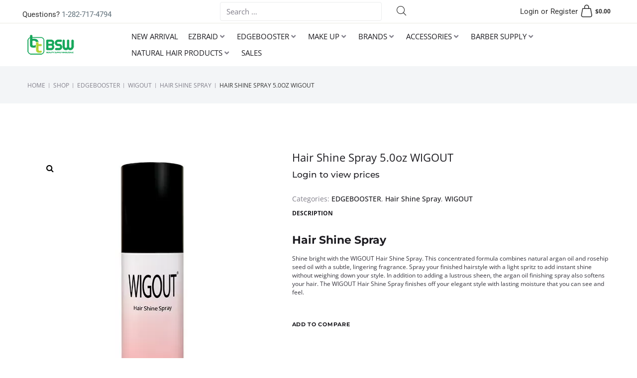

--- FILE ---
content_type: text/html; charset=UTF-8
request_url: https://bswbt.com/product/hair-shine-spray-5-0oz-wigout/
body_size: 41266
content:
<!DOCTYPE html>
<html lang="en-US">
<head>
<meta charset="UTF-8">
<link rel="profile" href="http://gmpg.org/xfn/11">
<link rel="pingback" href="https://bswbt.com/xmlrpc.php">
<meta name="viewport" content="width=device-width, initial-scale=1" />
<title>Hair Shine Spray 5.0oz WIGOUT &#8211; BSWBT</title>
<meta name='robots' content='max-image-preview:large' />
<style>img:is([sizes="auto" i], [sizes^="auto," i]) { contain-intrinsic-size: 3000px 1500px }</style>
<link rel="manifest" href="/pwa-manifest.json">
<link rel="apple-touch-icon" sizes="512x512" href="https://bswbt.b-cdn.net/wp-content/uploads/2025/05/app512x512.jpg">
<link rel="apple-touch-icon-precomposed" sizes="192x192" href="https://bswbt.b-cdn.net/wp-content/uploads/2025/05/app192x192.jpg">
<link rel='dns-prefetch' href='//ajax.googleapis.com' />
<link rel='dns-prefetch' href='//cdnjs.cloudflare.com' />
<link rel='dns-prefetch' href='//www.google.com' />
<link rel='dns-prefetch' href='//code.jquery.com' />
<link rel='dns-prefetch' href='//fonts.googleapis.com' />
<link rel="alternate" type="application/rss+xml" title="BSWBT &raquo; Feed" href="https://bswbt.com/feed/" />
<link rel="alternate" type="application/rss+xml" title="BSWBT &raquo; Comments Feed" href="https://bswbt.com/comments/feed/" />
<script type="text/javascript">
/* <![CDATA[ */
window._wpemojiSettings = {"baseUrl":"https:\/\/s.w.org\/images\/core\/emoji\/15.1.0\/72x72\/","ext":".png","svgUrl":"https:\/\/s.w.org\/images\/core\/emoji\/15.1.0\/svg\/","svgExt":".svg","source":{"concatemoji":"https://bswbt.b-cdn.net\/wp-includes\/js\/wp-emoji-release.min.js?ver=6.8.1"}};
/*! This file is auto-generated */
!function(i,n){var o,s,e;function c(e){try{var t={supportTests:e,timestamp:(new Date).valueOf()};sessionStorage.setItem(o,JSON.stringify(t))}catch(e){}}function p(e,t,n){e.clearRect(0,0,e.canvas.width,e.canvas.height),e.fillText(t,0,0);var t=new Uint32Array(e.getImageData(0,0,e.canvas.width,e.canvas.height).data),r=(e.clearRect(0,0,e.canvas.width,e.canvas.height),e.fillText(n,0,0),new Uint32Array(e.getImageData(0,0,e.canvas.width,e.canvas.height).data));return t.every(function(e,t){return e===r[t]})}function u(e,t,n){switch(t){case"flag":return n(e,"\ud83c\udff3\ufe0f\u200d\u26a7\ufe0f","\ud83c\udff3\ufe0f\u200b\u26a7\ufe0f")?!1:!n(e,"\ud83c\uddfa\ud83c\uddf3","\ud83c\uddfa\u200b\ud83c\uddf3")&&!n(e,"\ud83c\udff4\udb40\udc67\udb40\udc62\udb40\udc65\udb40\udc6e\udb40\udc67\udb40\udc7f","\ud83c\udff4\u200b\udb40\udc67\u200b\udb40\udc62\u200b\udb40\udc65\u200b\udb40\udc6e\u200b\udb40\udc67\u200b\udb40\udc7f");case"emoji":return!n(e,"\ud83d\udc26\u200d\ud83d\udd25","\ud83d\udc26\u200b\ud83d\udd25")}return!1}function f(e,t,n){var r="undefined"!=typeof WorkerGlobalScope&&self instanceof WorkerGlobalScope?new OffscreenCanvas(300,150):i.createElement("canvas"),a=r.getContext("2d",{willReadFrequently:!0}),o=(a.textBaseline="top",a.font="600 32px Arial",{});return e.forEach(function(e){o[e]=t(a,e,n)}),o}function t(e){var t=i.createElement("script");t.src=e,t.defer=!0,i.head.appendChild(t)}"undefined"!=typeof Promise&&(o="wpEmojiSettingsSupports",s=["flag","emoji"],n.supports={everything:!0,everythingExceptFlag:!0},e=new Promise(function(e){i.addEventListener("DOMContentLoaded",e,{once:!0})}),new Promise(function(t){var n=function(){try{var e=JSON.parse(sessionStorage.getItem(o));if("object"==typeof e&&"number"==typeof e.timestamp&&(new Date).valueOf()<e.timestamp+604800&&"object"==typeof e.supportTests)return e.supportTests}catch(e){}return null}();if(!n){if("undefined"!=typeof Worker&&"undefined"!=typeof OffscreenCanvas&&"undefined"!=typeof URL&&URL.createObjectURL&&"undefined"!=typeof Blob)try{var e="postMessage("+f.toString()+"("+[JSON.stringify(s),u.toString(),p.toString()].join(",")+"));",r=new Blob([e],{type:"text/javascript"}),a=new Worker(URL.createObjectURL(r),{name:"wpTestEmojiSupports"});return void(a.onmessage=function(e){c(n=e.data),a.terminate(),t(n)})}catch(e){}c(n=f(s,u,p))}t(n)}).then(function(e){for(var t in e)n.supports[t]=e[t],n.supports.everything=n.supports.everything&&n.supports[t],"flag"!==t&&(n.supports.everythingExceptFlag=n.supports.everythingExceptFlag&&n.supports[t]);n.supports.everythingExceptFlag=n.supports.everythingExceptFlag&&!n.supports.flag,n.DOMReady=!1,n.readyCallback=function(){n.DOMReady=!0}}).then(function(){return e}).then(function(){var e;n.supports.everything||(n.readyCallback(),(e=n.source||{}).concatemoji?t(e.concatemoji):e.wpemoji&&e.twemoji&&(t(e.twemoji),t(e.wpemoji)))}))}((window,document),window._wpemojiSettings);
/* ]]> */
</script>
<link rel='stylesheet' id='extends_load_style-css' href='https://bswbt.b-cdn.net/wp-content/cache/wpfc-minified/e6esh3ay/2kz22.css' type='text/css' media='all' />
<link rel='stylesheet' id='select2_cnds_styles_f-css' href='https://cdnjs.cloudflare.com/ajax/libs/select2/4.0.10/css/select2.min.css?ver=6.8.1' type='text/css' media='all' />
<link rel='stylesheet' id='ext_ui-css-css' href='//code.jquery.com/ui/1.11.4/themes/smoothness/jquery-ui.css?ver=1' type='text/css' media='all' />
<style id='wp-emoji-styles-inline-css' type='text/css'>
img.wp-smiley, img.emoji {
display: inline !important;
border: none !important;
box-shadow: none !important;
height: 1em !important;
width: 1em !important;
margin: 0 0.07em !important;
vertical-align: -0.1em !important;
background: none !important;
padding: 0 !important;
}
</style>
<link rel='stylesheet' id='wp-block-library-css' href='https://bswbt.b-cdn.net/wp-content/cache/wpfc-minified/8hy8gzae/8i2m9.css' type='text/css' media='all' />
<style id='classic-theme-styles-inline-css' type='text/css'>
/*! This file is auto-generated */
.wp-block-button__link{color:#fff;background-color:#32373c;border-radius:9999px;box-shadow:none;text-decoration:none;padding:calc(.667em + 2px) calc(1.333em + 2px);font-size:1.125em}.wp-block-file__button{background:#32373c;color:#fff;text-decoration:none}
</style>
<style id='global-styles-inline-css' type='text/css'>
:root{--wp--preset--aspect-ratio--square: 1;--wp--preset--aspect-ratio--4-3: 4/3;--wp--preset--aspect-ratio--3-4: 3/4;--wp--preset--aspect-ratio--3-2: 3/2;--wp--preset--aspect-ratio--2-3: 2/3;--wp--preset--aspect-ratio--16-9: 16/9;--wp--preset--aspect-ratio--9-16: 9/16;--wp--preset--color--black: #000000;--wp--preset--color--cyan-bluish-gray: #abb8c3;--wp--preset--color--white: #ffffff;--wp--preset--color--pale-pink: #f78da7;--wp--preset--color--vivid-red: #cf2e2e;--wp--preset--color--luminous-vivid-orange: #ff6900;--wp--preset--color--luminous-vivid-amber: #fcb900;--wp--preset--color--light-green-cyan: #7bdcb5;--wp--preset--color--vivid-green-cyan: #00d084;--wp--preset--color--pale-cyan-blue: #8ed1fc;--wp--preset--color--vivid-cyan-blue: #0693e3;--wp--preset--color--vivid-purple: #9b51e0;--wp--preset--gradient--vivid-cyan-blue-to-vivid-purple: linear-gradient(135deg,rgba(6,147,227,1) 0%,rgb(155,81,224) 100%);--wp--preset--gradient--light-green-cyan-to-vivid-green-cyan: linear-gradient(135deg,rgb(122,220,180) 0%,rgb(0,208,130) 100%);--wp--preset--gradient--luminous-vivid-amber-to-luminous-vivid-orange: linear-gradient(135deg,rgba(252,185,0,1) 0%,rgba(255,105,0,1) 100%);--wp--preset--gradient--luminous-vivid-orange-to-vivid-red: linear-gradient(135deg,rgba(255,105,0,1) 0%,rgb(207,46,46) 100%);--wp--preset--gradient--very-light-gray-to-cyan-bluish-gray: linear-gradient(135deg,rgb(238,238,238) 0%,rgb(169,184,195) 100%);--wp--preset--gradient--cool-to-warm-spectrum: linear-gradient(135deg,rgb(74,234,220) 0%,rgb(151,120,209) 20%,rgb(207,42,186) 40%,rgb(238,44,130) 60%,rgb(251,105,98) 80%,rgb(254,248,76) 100%);--wp--preset--gradient--blush-light-purple: linear-gradient(135deg,rgb(255,206,236) 0%,rgb(152,150,240) 100%);--wp--preset--gradient--blush-bordeaux: linear-gradient(135deg,rgb(254,205,165) 0%,rgb(254,45,45) 50%,rgb(107,0,62) 100%);--wp--preset--gradient--luminous-dusk: linear-gradient(135deg,rgb(255,203,112) 0%,rgb(199,81,192) 50%,rgb(65,88,208) 100%);--wp--preset--gradient--pale-ocean: linear-gradient(135deg,rgb(255,245,203) 0%,rgb(182,227,212) 50%,rgb(51,167,181) 100%);--wp--preset--gradient--electric-grass: linear-gradient(135deg,rgb(202,248,128) 0%,rgb(113,206,126) 100%);--wp--preset--gradient--midnight: linear-gradient(135deg,rgb(2,3,129) 0%,rgb(40,116,252) 100%);--wp--preset--font-size--small: 13px;--wp--preset--font-size--medium: 20px;--wp--preset--font-size--large: 36px;--wp--preset--font-size--x-large: 42px;--wp--preset--spacing--20: 0.44rem;--wp--preset--spacing--30: 0.67rem;--wp--preset--spacing--40: 1rem;--wp--preset--spacing--50: 1.5rem;--wp--preset--spacing--60: 2.25rem;--wp--preset--spacing--70: 3.38rem;--wp--preset--spacing--80: 5.06rem;--wp--preset--shadow--natural: 6px 6px 9px rgba(0, 0, 0, 0.2);--wp--preset--shadow--deep: 12px 12px 50px rgba(0, 0, 0, 0.4);--wp--preset--shadow--sharp: 6px 6px 0px rgba(0, 0, 0, 0.2);--wp--preset--shadow--outlined: 6px 6px 0px -3px rgba(255, 255, 255, 1), 6px 6px rgba(0, 0, 0, 1);--wp--preset--shadow--crisp: 6px 6px 0px rgba(0, 0, 0, 1);}:where(.is-layout-flex){gap: 0.5em;}:where(.is-layout-grid){gap: 0.5em;}body .is-layout-flex{display: flex;}.is-layout-flex{flex-wrap: wrap;align-items: center;}.is-layout-flex > :is(*, div){margin: 0;}body .is-layout-grid{display: grid;}.is-layout-grid > :is(*, div){margin: 0;}:where(.wp-block-columns.is-layout-flex){gap: 2em;}:where(.wp-block-columns.is-layout-grid){gap: 2em;}:where(.wp-block-post-template.is-layout-flex){gap: 1.25em;}:where(.wp-block-post-template.is-layout-grid){gap: 1.25em;}.has-black-color{color: var(--wp--preset--color--black) !important;}.has-cyan-bluish-gray-color{color: var(--wp--preset--color--cyan-bluish-gray) !important;}.has-white-color{color: var(--wp--preset--color--white) !important;}.has-pale-pink-color{color: var(--wp--preset--color--pale-pink) !important;}.has-vivid-red-color{color: var(--wp--preset--color--vivid-red) !important;}.has-luminous-vivid-orange-color{color: var(--wp--preset--color--luminous-vivid-orange) !important;}.has-luminous-vivid-amber-color{color: var(--wp--preset--color--luminous-vivid-amber) !important;}.has-light-green-cyan-color{color: var(--wp--preset--color--light-green-cyan) !important;}.has-vivid-green-cyan-color{color: var(--wp--preset--color--vivid-green-cyan) !important;}.has-pale-cyan-blue-color{color: var(--wp--preset--color--pale-cyan-blue) !important;}.has-vivid-cyan-blue-color{color: var(--wp--preset--color--vivid-cyan-blue) !important;}.has-vivid-purple-color{color: var(--wp--preset--color--vivid-purple) !important;}.has-black-background-color{background-color: var(--wp--preset--color--black) !important;}.has-cyan-bluish-gray-background-color{background-color: var(--wp--preset--color--cyan-bluish-gray) !important;}.has-white-background-color{background-color: var(--wp--preset--color--white) !important;}.has-pale-pink-background-color{background-color: var(--wp--preset--color--pale-pink) !important;}.has-vivid-red-background-color{background-color: var(--wp--preset--color--vivid-red) !important;}.has-luminous-vivid-orange-background-color{background-color: var(--wp--preset--color--luminous-vivid-orange) !important;}.has-luminous-vivid-amber-background-color{background-color: var(--wp--preset--color--luminous-vivid-amber) !important;}.has-light-green-cyan-background-color{background-color: var(--wp--preset--color--light-green-cyan) !important;}.has-vivid-green-cyan-background-color{background-color: var(--wp--preset--color--vivid-green-cyan) !important;}.has-pale-cyan-blue-background-color{background-color: var(--wp--preset--color--pale-cyan-blue) !important;}.has-vivid-cyan-blue-background-color{background-color: var(--wp--preset--color--vivid-cyan-blue) !important;}.has-vivid-purple-background-color{background-color: var(--wp--preset--color--vivid-purple) !important;}.has-black-border-color{border-color: var(--wp--preset--color--black) !important;}.has-cyan-bluish-gray-border-color{border-color: var(--wp--preset--color--cyan-bluish-gray) !important;}.has-white-border-color{border-color: var(--wp--preset--color--white) !important;}.has-pale-pink-border-color{border-color: var(--wp--preset--color--pale-pink) !important;}.has-vivid-red-border-color{border-color: var(--wp--preset--color--vivid-red) !important;}.has-luminous-vivid-orange-border-color{border-color: var(--wp--preset--color--luminous-vivid-orange) !important;}.has-luminous-vivid-amber-border-color{border-color: var(--wp--preset--color--luminous-vivid-amber) !important;}.has-light-green-cyan-border-color{border-color: var(--wp--preset--color--light-green-cyan) !important;}.has-vivid-green-cyan-border-color{border-color: var(--wp--preset--color--vivid-green-cyan) !important;}.has-pale-cyan-blue-border-color{border-color: var(--wp--preset--color--pale-cyan-blue) !important;}.has-vivid-cyan-blue-border-color{border-color: var(--wp--preset--color--vivid-cyan-blue) !important;}.has-vivid-purple-border-color{border-color: var(--wp--preset--color--vivid-purple) !important;}.has-vivid-cyan-blue-to-vivid-purple-gradient-background{background: var(--wp--preset--gradient--vivid-cyan-blue-to-vivid-purple) !important;}.has-light-green-cyan-to-vivid-green-cyan-gradient-background{background: var(--wp--preset--gradient--light-green-cyan-to-vivid-green-cyan) !important;}.has-luminous-vivid-amber-to-luminous-vivid-orange-gradient-background{background: var(--wp--preset--gradient--luminous-vivid-amber-to-luminous-vivid-orange) !important;}.has-luminous-vivid-orange-to-vivid-red-gradient-background{background: var(--wp--preset--gradient--luminous-vivid-orange-to-vivid-red) !important;}.has-very-light-gray-to-cyan-bluish-gray-gradient-background{background: var(--wp--preset--gradient--very-light-gray-to-cyan-bluish-gray) !important;}.has-cool-to-warm-spectrum-gradient-background{background: var(--wp--preset--gradient--cool-to-warm-spectrum) !important;}.has-blush-light-purple-gradient-background{background: var(--wp--preset--gradient--blush-light-purple) !important;}.has-blush-bordeaux-gradient-background{background: var(--wp--preset--gradient--blush-bordeaux) !important;}.has-luminous-dusk-gradient-background{background: var(--wp--preset--gradient--luminous-dusk) !important;}.has-pale-ocean-gradient-background{background: var(--wp--preset--gradient--pale-ocean) !important;}.has-electric-grass-gradient-background{background: var(--wp--preset--gradient--electric-grass) !important;}.has-midnight-gradient-background{background: var(--wp--preset--gradient--midnight) !important;}.has-small-font-size{font-size: var(--wp--preset--font-size--small) !important;}.has-medium-font-size{font-size: var(--wp--preset--font-size--medium) !important;}.has-large-font-size{font-size: var(--wp--preset--font-size--large) !important;}.has-x-large-font-size{font-size: var(--wp--preset--font-size--x-large) !important;}
:where(.wp-block-post-template.is-layout-flex){gap: 1.25em;}:where(.wp-block-post-template.is-layout-grid){gap: 1.25em;}
:where(.wp-block-columns.is-layout-flex){gap: 2em;}:where(.wp-block-columns.is-layout-grid){gap: 2em;}
:root :where(.wp-block-pullquote){font-size: 1.5em;line-height: 1.6;}
</style>
<link rel='stylesheet' id='pwa-for-wp-button-css-css' href='https://bswbt.b-cdn.net/wp-content/cache/wpfc-minified/6w7jxqh6/2kz22.css' type='text/css' media='all' />
<link rel='stylesheet' id='contact-form-7-css' href='https://bswbt.b-cdn.net/wp-content/cache/wpfc-minified/mlwxowwv/2kz22.css' type='text/css' media='all' />
<link rel='stylesheet' id='woocommerce-pdf-invoice-generator-css' href='https://bswbt.b-cdn.net/wp-content/cache/wpfc-minified/31eqprwe/2kz22.css' type='text/css' media='all' />
<link rel='stylesheet' id='photoswipe-css' href='https://bswbt.b-cdn.net/wp-content/cache/wpfc-minified/1nglqs31/2kz22.css' type='text/css' media='all' />
<link rel='stylesheet' id='photoswipe-default-skin-css' href='https://bswbt.b-cdn.net/wp-content/cache/wpfc-minified/79y5bedk/2kz22.css' type='text/css' media='all' />
<style id='woocommerce-inline-inline-css' type='text/css'>
.woocommerce form .form-row .required { visibility: visible; }
</style>
<link rel='stylesheet' id='yubin-barcode-style-css' href='https://bswbt.b-cdn.net/wp-content/cache/wpfc-minified/diaytizd/2kz22.css' type='text/css' media='all' />
<link rel='stylesheet' id='woocommerce-pre-orders-main-css-css' href='https://bswbt.b-cdn.net/wp-content/cache/wpfc-minified/7m0sp5jd/2kz22.css' type='text/css' media='all' />
<link rel='stylesheet' id='brands-styles-css' href='https://bswbt.b-cdn.net/wp-content/cache/wpfc-minified/f2bgsfj9/2kz22.css' type='text/css' media='all' />
<link rel='stylesheet' id='font-awesome-css' href='https://bswbt.b-cdn.net/wp-content/cache/wpfc-minified/qa9bd0tj/2kz22.css' type='text/css' media='all' />
<link rel='stylesheet' id='kava-parent-theme-style-css' href='https://bswbt.b-cdn.net/wp-content/cache/wpfc-minified/1o7yikbs/8i2m9.css' type='text/css' media='all' />
<link rel='stylesheet' id='kava-theme-style-css' href='https://bswbt.b-cdn.net/wp-content/cache/wpfc-minified/1gjr73jf/8i2m9.css' type='text/css' media='all' />
<style id='kava-theme-style-inline-css' type='text/css'>
/* #Typography */body {font-style: normal;font-weight: 400;font-size: 15px;line-height: 1.56;font-family: 'Open Sans', sans-serif;letter-spacing: 0px;text-align: left;color: #817f8a;}h1,.h1-style {font-style: normal;font-weight: 700;font-size: 28px;line-height: 1.22;font-family: Montserrat, sans-serif;letter-spacing: 0px;text-align: inherit;color: #1d1c21;}h2,.h2-style {font-style: normal;font-weight: 700;font-size: 22px;line-height: 1.2;font-family: Montserrat, sans-serif;letter-spacing: 0px;text-align: inherit;color: #1d1c21;}h3,.h3-style {font-style: normal;font-weight: 700;font-size: 20px;line-height: 1.27;font-family: Montserrat, sans-serif;letter-spacing: 0px;text-align: inherit;color: #1d1c21;}h4,.h4-style {font-style: normal;font-weight: 700;font-size: 22px;line-height: 1.27;font-family: Montserrat, sans-serif;letter-spacing: 0px;text-align: inherit;color: #1d1c21;}h5,.h5-style {font-style: normal;font-weight: 500;font-size: 15px;line-height: 1.47;font-family: Montserrat, sans-serif;letter-spacing: 0px;text-align: inherit;color: #ffffff;}h6,.h6-style {font-style: normal;font-weight: 400;font-size: 15px;line-height: 1.47;font-family: 'Open Sans', sans-serif;letter-spacing: 0px;text-align: inherit;color: #1d1c21;}@media (min-width: 1200px) {h1,.h1-style { font-size: 46px; }h2,.h2-style { font-size: 36px; }h3,.h3-style { font-size: 26px; }}a,h1 a:hover,h2 a:hover,h3 a:hover,h4 a:hover,h5 a:hover,h6 a:hover { color: #1d1c21; }a:hover { color: #00a559; }blockquote {color: #00a559;}/* #Header */.site-header__wrap {background-color: #ffffff;background-repeat: repeat;background-position: center top;background-attachment: scroll;;}/* ##Top Panel */.top-panel {color: #817f8a;background-color: #ffffff;}/* #Main Menu */.main-navigation {font-style: normal;font-weight: 400;font-size: 14px;line-height: 1.4;font-family: Roboto, sans-serif;letter-spacing: 0px;}.main-navigation a,.menu-item-has-children:before {color: #817f8a;}.main-navigation a:hover,.main-navigation .current_page_item>a,.main-navigation .current-menu-item>a,.main-navigation .current_page_ancestor>a,.main-navigation .current-menu-ancestor>a {color: #00a559;}/* #Mobile Menu */.mobile-menu-toggle-button {color: #ffffff;background-color: #00a559;}/* #Social */.social-list a {color: #817f8a;}.social-list a:hover {color: #00a559;}/* #Breadcrumbs */.breadcrumbs_item {font-style: normal;font-weight: 400;font-size: 11px;line-height: 1.5;font-family: Roboto, sans-serif;letter-spacing: 0px;}.breadcrumbs_item_sep,.breadcrumbs_item_link {color: #817f8a;}.breadcrumbs_item_link:hover {color: #00a559;}/* #Post navigation */.post-navigation-container i {color: #817f8a;}.post-navigation-container .nav-links a:hover .post-title,.post-navigation-container .nav-links a:hover .nav-text {color: #1d1c21;}.post-navigation-container .nav-links a:hover i {color: #00a559;}/* #Pagination */.posts-list-navigation .pagination .page-numbers,.page-links > span,.page-links > a {color: #817f8a;}.posts-list-navigation .pagination a.page-numbers:hover,.posts-list-navigation .pagination .page-numbers.current,.page-links > a:hover,.page-links > span {color: #00a559;}.posts-list-navigation .pagination .next,.posts-list-navigation .pagination .prev {color: #1d1c21;}.posts-list-navigation .pagination .next:hover,.posts-list-navigation .pagination .prev:hover {color: #00a559;}/* #Button Appearance Styles (regular scheme) */.btn,button,input[type='button'],input[type='reset'],input[type='submit'] {font-style: normal;font-weight: 700;font-size: 12px;line-height: 1;font-family: Montserrat, sans-serif;letter-spacing: 1px;color: #ffffff;background-color: #00a559;}.btn:hover,button:hover,input[type='button']:hover,input[type='reset']:hover,input[type='submit']:hover,input[type='reset']:hover {color: #ffffff;background-color: rgb(38,203,127);}.btn.invert-button {color: #ffffff;}.btn.invert-button:hover {color: #ffffff;border-color: #00a559;background-color: #00a559;}/* #Totop Button */#toTop {padding: 11px 17px;border-radius: 0px;background-color: #ffffff;color: #00a559;}#toTop:hover {background-color: #1d1c21;color: #00a559;}input,optgroup,select,textarea {font-size: 15px;}/* #Comment, Contact, Password Forms */.comment-form .submit,.wpcf7-submit,.post-password-form label + input {font-style: normal;font-weight: 700;font-size: 12px;line-height: 1;font-family: Montserrat, sans-serif;letter-spacing: 1px;color: #ffffff;background-color: #00a559;}.comment-form .submit:hover,.wpcf7-submit:hover,.post-password-form label + input:hover {color: #ffffff;background-color: rgb(38,203,127);}.comment-reply-title {font-style: normal;font-weight: 700;font-size: 22px;line-height: 1.27;font-family: Montserrat, sans-serif;letter-spacing: 0px;color: #1d1c21;}/* Cookies consent */.comment-form-cookies-consent input[type='checkbox']:checked ~ label[for=wp-comment-cookies-consent]:before {color: #ffffff;border-color: #00a559;background-color: #00a559;}/* #Comment Reply Link */#cancel-comment-reply-link {color: #1d1c21;}#cancel-comment-reply-link:hover {color: #00a559;}/* #Comment item */.comment-body .fn {font-style: normal;font-weight: 400;font-size: 15px;line-height: 1.47;font-family: 'Open Sans', sans-serif;letter-spacing: 0px;color: #1d1c21;}.comment-date__time {color: #817f8a;}.comment-reply-link {font-style: normal;font-weight: 700;font-size: 12px;line-height: 1;font-family: Montserrat, sans-serif;letter-spacing: 1px;}/* #Input Placeholders */::-webkit-input-placeholder { color: #817f8a; }::-moz-placeholder{ color: #817f8a; }:-moz-placeholder{ color: #817f8a; }:-ms-input-placeholder{ color: #817f8a; }/* #Entry Meta */.posted-on,.cat-links,.byline,.tags-links {color: #817f8a;}.comments-button {color: #817f8a;}.comments-button:hover {color: #ffffff;background-color: #00a559;}.btn-style .post-categories a {color: #ffffff;background-color: #00a559;}.btn-style .post-categories a:hover {color: #ffffff;background-color: rgb(38,203,127);}.sticky-label {color: #ffffff;background-color: #00a559;}/* Posts List Item Invert */.invert-hover.has-post-thumbnail:hover,.invert-hover.has-post-thumbnail:hover .posted-on,.invert-hover.has-post-thumbnail:hover .cat-links,.invert-hover.has-post-thumbnail:hover .byline,.invert-hover.has-post-thumbnail:hover .tags-links,.invert-hover.has-post-thumbnail:hover .entry-meta,.invert-hover.has-post-thumbnail:hover a,.invert-hover.has-post-thumbnail:hover .btn-icon,.invert-item.has-post-thumbnail,.invert-item.has-post-thumbnail .posted-on,.invert-item.has-post-thumbnail .cat-links,.invert-item.has-post-thumbnail .byline,.invert-item.has-post-thumbnail .tags-links,.invert-item.has-post-thumbnail .entry-meta,.invert-item.has-post-thumbnail a,.invert-item.has-post-thumbnail .btn:hover,.invert-item.has-post-thumbnail .btn-style .post-categories a:hover,.invert,.invert .entry-title,.invert a,.invert .byline,.invert .posted-on,.invert .cat-links,.invert .tags-links {color: #ffffff;}.invert-hover.has-post-thumbnail:hover a:hover,.invert-hover.has-post-thumbnail:hover .btn-icon:hover,.invert-item.has-post-thumbnail a:hover,.invert a:hover {color: #1d1c21;}.invert-hover.has-post-thumbnail .btn,.invert-item.has-post-thumbnail .comments-button,.posts-list--default.list-style-v10 .invert.default-item .comments-button{color: #ffffff;background-color: #00a559;}.invert-hover.has-post-thumbnail .btn:hover,.invert-item.has-post-thumbnail .comments-button:hover,.posts-list--default.list-style-v10 .invert.default-item .comments-button:hover {color: #1d1c21;background-color: #ffffff;}/* Default Posts List */.list-style-v8 .comments-link {color: #817f8a;}.list-style-v8 .comments-link:hover {color: #00a559;}/* Creative Posts List */.creative-item .entry-title a:hover {color: #1d1c21;}.list-style-default .creative-item a,.creative-item .btn-icon {color: #817f8a;}.list-style-default .creative-item a:hover,.creative-item .btn-icon:hover {color: #1d1c21;}.list-style-default .creative-item .btn,.list-style-default .creative-item .btn:hover,.list-style-default .creative-item .comments-button:hover {color: #ffffff;}.creative-item__title-first-letter {font-style: normal;font-weight: 700;font-family: Montserrat, sans-serif;color: #1d1c21;}.posts-list--creative.list-style-v10 .creative-item:before {background-color: #00a559;box-shadow: 0px 0px 0px 8px rgba(0,165,89,0.25);}.posts-list--creative.list-style-v10 .creative-item__post-date {font-style: normal;font-weight: 700;font-size: 22px;line-height: 1.27;font-family: Montserrat, sans-serif;letter-spacing: 0px;color: #1d1c21;}.posts-list--creative.list-style-v10 .creative-item__post-date a {color: #1d1c21;}.posts-list--creative.list-style-v10 .creative-item__post-date a:hover {color: #00a559;}/* Creative Posts List style-v2 */.list-style-v2 .creative-item .entry-title,.list-style-v9 .creative-item .entry-title {font-style: normal;font-weight: 700;font-size: 22px;line-height: 1.27;font-family: Montserrat, sans-serif;letter-spacing: 0px;}/* Image Post Format */.post_format-post-format-image .post-thumbnail__link:before {color: #ffffff;background-color: #00a559;}/* Gallery Post Format */.post_format-post-format-gallery .swiper-button-prev,.post_format-post-format-gallery .swiper-button-next {color: #817f8a;}.post_format-post-format-gallery .swiper-button-prev:hover,.post_format-post-format-gallery .swiper-button-next:hover {color: #00a559;}/* Link Post Format */.post_format-post-format-quote .post-format-quote {color: #ffffff;background-color: #00a559;}.post_format-post-format-quote .post-format-quote:before {color: #00a559;background-color: #ffffff;}/* Post Author */.post-author__title a {color: #1d1c21;}.post-author__title a:hover {color: #00a559;}.invert .post-author__title a {color: #ffffff;}.invert .post-author__title a:hover {color: #1d1c21;}/* Single Post */.single-post blockquote {border-color: #00a559;}.single-post:not(.post-template-single-layout-4):not(.post-template-single-layout-7) .tags-links a:hover {color: #ffffff;border-color: #00a559;background-color: #00a559;}.single-header-3 .post-author .byline,.single-header-4 .post-author .byline,.single-header-5 .post-author .byline {font-style: normal;font-weight: 700;font-size: 22px;line-height: 1.27;font-family: Montserrat, sans-serif;letter-spacing: 0px;}.single-header-8,.single-header-10 .entry-header {background-color: #00a559;}.single-header-8.invert a:hover,.single-header-10.invert a:hover {color: rgba(255,255,255,0.5);}.single-header-3 a.comments-button,.single-header-10 a.comments-button {border: 1px solid #ffffff;}.single-header-3 a.comments-button:hover,.single-header-10 a.comments-button:hover {color: #1d1c21;background-color: #ffffff;}/* Page preloader */.page-preloader {border-top-color: #00a559;border-right-color: #00a559;}/* Logo */.site-logo__link,.site-logo__link:hover {color: #00a559;}/* Page title */.page-title {font-style: normal;font-weight: 700;font-size: 22px;line-height: 1.2;font-family: Montserrat, sans-serif;letter-spacing: 0px;color: #1d1c21;}@media (min-width: 1200px) {.page-title { font-size: 36px; }}/* Grid Posts List */.posts-list.list-style-v3 .comments-link {border-color: #1d1c21;}.posts-list.list-style-v4 .comments-link {color: #817f8a;}.posts-list.list-style-v4 .posts-list__item.grid-item .grid-item-wrap .comments-link:hover {color: #ffffff;background-color: #1d1c21;}/* Posts List Grid Item Invert */.grid-item-wrap.invert,.grid-item-wrap.invert .posted-on,.grid-item-wrap.invert .cat-links,.grid-item-wrap.invert .byline,.grid-item-wrap.invert .tags-links,.grid-item-wrap.invert .entry-meta,.grid-item-wrap.invert a,.grid-item-wrap.invert .btn-icon,.grid-item-wrap.invert .comments-button {color: #ffffff;}/* Posts List Grid-5 Item Invert */.list-style-v5 .grid-item-wrap.invert .posted-on,.list-style-v5 .grid-item-wrap.invert .cat-links,.list-style-v5 .grid-item-wrap.invert .byline,.list-style-v5 .grid-item-wrap.invert .tags-links,.list-style-v5 .grid-item-wrap.invert .posted-on a,.list-style-v5 .grid-item-wrap.invert .cat-links a,.list-style-v5 .grid-item-wrap.invert .tags-links a,.list-style-v5 .grid-item-wrap.invert .byline a,.list-style-v5 .grid-item-wrap.invert .comments-link,.list-style-v5 .grid-item-wrap.invert .entry-title a:hover {color: #00a559;}.list-style-v5 .grid-item-wrap.invert .posted-on a:hover,.list-style-v5 .grid-item-wrap.invert .cat-links a:hover,.list-style-v5 .grid-item-wrap.invert .tags-links a:hover,.list-style-v5 .grid-item-wrap.invert .byline a:hover,.list-style-v5 .grid-item-wrap.invert .comments-link:hover {color: #ffffff;}/* Posts List Grid-6 Item Invert */.posts-list.list-style-v6 .posts-list__item.grid-item .grid-item-wrap .cat-links a,.posts-list.list-style-v7 .posts-list__item.grid-item .grid-item-wrap .cat-links a {color: #ffffff;background-color: #1d1c21;}.posts-list.list-style-v6 .posts-list__item.grid-item .grid-item-wrap .cat-links a:hover,.posts-list.list-style-v7 .posts-list__item.grid-item .grid-item-wrap .cat-links a:hover {color: #ffffff;background-color: rgb(38,203,127);}.posts-list.list-style-v9 .posts-list__item.grid-item .grid-item-wrap .entry-header .entry-title {font-weight : 400;}/* Grid 7 */.list-style-v7 .grid-item-wrap.invert .posted-on a:hover,.list-style-v7 .grid-item-wrap.invert .cat-links a:hover,.list-style-v7 .grid-item-wrap.invert .tags-links a:hover,.list-style-v7 .grid-item-wrap.invert .byline a:hover,.list-style-v7 .grid-item-wrap.invert .comments-link:hover,.list-style-v7 .grid-item-wrap.invert .entry-title a:hover,.list-style-v6 .grid-item-wrap.invert .posted-on a:hover,.list-style-v6 .grid-item-wrap.invert .cat-links a:hover,.list-style-v6 .grid-item-wrap.invert .tags-links a:hover,.list-style-v6 .grid-item-wrap.invert .byline a:hover,.list-style-v6 .grid-item-wrap.invert .comments-link:hover,.list-style-v6 .grid-item-wrap.invert .entry-title a:hover {color: #00a559;}.list-style-v7 .grid-item-wrap.invert .posted-on,.list-style-v7 .grid-item-wrap.invert .cat-links,.list-style-v7 .grid-item-wrap.invert .byline,.list-style-v7 .grid-item-wrap.invert .tags-links,.list-style-v7 .grid-item-wrap.invert .posted-on a,.list-style-v7 .grid-item-wrap.invert .cat-links a,.list-style-v7 .grid-item-wrap.invert .tags-links a,.list-style-v7 .grid-item-wrap.invert .byline a,.list-style-v7 .grid-item-wrap.invert .comments-link,.list-style-v7 .grid-item-wrap.invert .entry-title a,.list-style-v7 .grid-item-wrap.invert .entry-content p,.list-style-v6 .grid-item-wrap.invert .posted-on,.list-style-v6 .grid-item-wrap.invert .cat-links,.list-style-v6 .grid-item-wrap.invert .byline,.list-style-v6 .grid-item-wrap.invert .tags-links,.list-style-v6 .grid-item-wrap.invert .posted-on a,.list-style-v6 .grid-item-wrap.invert .cat-links a,.list-style-v6 .grid-item-wrap.invert .tags-links a,.list-style-v6 .grid-item-wrap.invert .byline a,.list-style-v6 .grid-item-wrap.invert .comments-link,.list-style-v6 .grid-item-wrap.invert .entry-title a,.list-style-v6 .grid-item-wrap.invert .entry-content p {color: #ffffff;}.posts-list.list-style-v7 .grid-item .grid-item-wrap .entry-footer .comments-link:hover,.posts-list.list-style-v6 .grid-item .grid-item-wrap .entry-footer .comments-link:hover,.posts-list.list-style-v6 .posts-list__item.grid-item .grid-item-wrap .btn:hover,.posts-list.list-style-v7 .posts-list__item.grid-item .grid-item-wrap .btn:hover {color: #00a559;border-color: #00a559;}.posts-list.list-style-v10 .grid-item-inner .space-between-content .comments-link {color: #817f8a;}.posts-list.list-style-v10 .grid-item-inner .space-between-content .comments-link:hover {color: #00a559;}.posts-list.list-style-v10 .posts-list__item.justify-item .justify-item-inner .entry-title a {color: #817f8a;}.posts-list.posts-list--vertical-justify.list-style-v10 .posts-list__item.justify-item .justify-item-inner .entry-title a:hover{color: #ffffff;background-color: #00a559;}.posts-list.list-style-v5 .posts-list__item.justify-item .justify-item-inner.invert .cat-links a:hover,.posts-list.list-style-v8 .posts-list__item.justify-item .justify-item-inner.invert .cat-links a:hover {color: #ffffff;background-color: rgb(38,203,127);}.posts-list.list-style-v5 .posts-list__item.justify-item .justify-item-inner.invert .cat-links a,.posts-list.list-style-v8 .posts-list__item.justify-item .justify-item-inner.invert .cat-links a{color: #ffffff;background-color: #1d1c21;}.list-style-v8 .justify-item-inner.invert .posted-on,.list-style-v8 .justify-item-inner.invert .cat-links,.list-style-v8 .justify-item-inner.invert .byline,.list-style-v8 .justify-item-inner.invert .tags-links,.list-style-v8 .justify-item-inner.invert .posted-on a,.list-style-v8 .justify-item-inner.invert .cat-links a,.list-style-v8 .justify-item-inner.invert .tags-links a,.list-style-v8 .justify-item-inner.invert .byline a,.list-style-v8 .justify-item-inner.invert .comments-link,.list-style-v8 .justify-item-inner.invert .entry-title a,.list-style-v8 .justify-item-inner.invert .entry-content p,.list-style-v5 .justify-item-inner.invert .posted-on,.list-style-v5 .justify-item-inner.invert .cat-links,.list-style-v5 .justify-item-inner.invert .byline,.list-style-v5 .justify-item-inner.invert .tags-links,.list-style-v5 .justify-item-inner.invert .posted-on a,.list-style-v5 .justify-item-inner.invert .cat-links a,.list-style-v5 .justify-item-inner.invert .tags-links a,.list-style-v5 .justify-item-inner.invert .byline a,.list-style-v5 .justify-item-inner.invert .comments-link,.list-style-v5 .justify-item-inner.invert .entry-title a,.list-style-v5 .justify-item-inner.invert .entry-content p,.list-style-v4 .justify-item-inner.invert .posted-on:hover,.list-style-v4 .justify-item-inner.invert .cat-links,.list-style-v4 .justify-item-inner.invert .byline,.list-style-v4 .justify-item-inner.invert .tags-links,.list-style-v4 .justify-item-inner.invert .posted-on a,.list-style-v4 .justify-item-inner.invert .cat-links a,.list-style-v4 .justify-item-inner.invert .tags-links a,.list-style-v4 .justify-item-inner.invert .byline a,.list-style-v4 .justify-item-inner.invert .comments-link,.list-style-v4 .justify-item-inner.invert .entry-title a,.list-style-v4 .justify-item-inner.invert .entry-content p {color: #ffffff;}.list-style-v8 .justify-item-inner.invert .posted-on a:hover,.list-style-v8 .justify-item-inner.invert .cat-links a:hover,.list-style-v8 .justify-item-inner.invert .tags-links a:hover,.list-style-v8 .justify-item-inner.invert .byline a:hover,.list-style-v8 .justify-item-inner.invert .comments-link:hover,.list-style-v8 .justify-item-inner.invert .entry-title a:hover,.list-style-v5 .justify-item-inner.invert .posted-on a:hover,.list-style-v5 .justify-item-inner.invert .cat-links a:hover,.list-style-v5 .justify-item-inner.invert .tags-links a:hover,.list-style-v5 .justify-item-inner.invert .byline a:hover,.list-style-v5 .justify-item-inner.invert .entry-title a:hover,.list-style-v4 .justify-item-inner.invert .posted-on a,.list-style-v4 .justify-item-inner.invert .cat-links a:hover,.list-style-v4 .justify-item-inner.invert .tags-links a:hover,.list-style-v4 .justify-item-inner.invert .byline a:hover,.list-style-v4 .justify-item-inner.invert .comments-link:hover,.list-style-v4 .justify-item-inner.invert .entry-title a:hover{color: #00a559;}.posts-list.list-style-v5 .justify-item .justify-item-wrap .entry-footer .comments-link:hover {border-color: #00a559;}.list-style-v4 .justify-item-inner.invert .btn:hover,.list-style-v6 .justify-item-wrap.invert .btn:hover,.list-style-v8 .justify-item-inner.invert .btn:hover {color: #ffffff;}.posts-list.posts-list--vertical-justify.list-style-v5 .posts-list__item.justify-item .justify-item-wrap .entry-footer .comments-link:hover,.posts-list.posts-list--vertical-justify.list-style-v5 .posts-list__item.justify-item .justify-item-wrap .entry-footer .btn:hover {color: #00a559;border-color: #00a559;}/* masonry Posts List */.posts-list.list-style-v3 .comments-link {border-color: #1d1c21;}.posts-list.list-style-v4 .comments-link {color: #817f8a;}.posts-list.list-style-v4 .posts-list__item.masonry-item .masonry-item-wrap .comments-link:hover {color: #ffffff;background-color: #1d1c21;}/* Posts List masonry Item Invert */.masonry-item-wrap.invert,.masonry-item-wrap.invert .posted-on,.masonry-item-wrap.invert .cat-links,.masonry-item-wrap.invert .byline,.masonry-item-wrap.invert .tags-links,.masonry-item-wrap.invert .entry-meta,.masonry-item-wrap.invert a,.masonry-item-wrap.invert .btn-icon,.masonry-item-wrap.invert .comments-button {color: #ffffff;}/* Posts List masonry-5 Item Invert */.list-style-v5 .masonry-item-wrap.invert .posted-on,.list-style-v5 .masonry-item-wrap.invert .cat-links,.list-style-v5 .masonry-item-wrap.invert .byline,.list-style-v5 .masonry-item-wrap.invert .tags-links,.list-style-v5 .masonry-item-wrap.invert .posted-on a,.list-style-v5 .masonry-item-wrap.invert .cat-links a,.list-style-v5 .masonry-item-wrap.invert .tags-links a,.list-style-v5 .masonry-item-wrap.invert .byline a,.list-style-v5 .masonry-item-wrap.invert .comments-link,.list-style-v5 .masonry-item-wrap.invert .entry-title a:hover {color: #00a559;}.list-style-v5 .masonry-item-wrap.invert .posted-on a:hover,.list-style-v5 .masonry-item-wrap.invert .cat-links a:hover,.list-style-v5 .masonry-item-wrap.invert .tags-links a:hover,.list-style-v5 .masonry-item-wrap.invert .byline a:hover,.list-style-v5 .masonry-item-wrap.invert .comments-link:hover {color: #ffffff;}.posts-list.list-style-v10 .masonry-item-inner .space-between-content .comments-link {color: #817f8a;}.posts-list.list-style-v10 .masonry-item-inner .space-between-content .comments-link:hover {color: #00a559;}.widget_recent_entries a,.widget_recent_comments a {font-style: normal;font-weight: 400;font-size: 15px;line-height: 1.47;font-family: 'Open Sans', sans-serif;letter-spacing: 0px;color: #1d1c21;}.widget_recent_entries a:hover,.widget_recent_comments a:hover {color: #1d1c21;}.widget_recent_entries .post-date,.widget_recent_comments .recentcomments {color: #817f8a;}.widget_recent_comments .comment-author-link a {color: #817f8a;}.widget_recent_comments .comment-author-link a:hover {color: #1d1c21;}.widget_calendar th,.widget_calendar caption {color: #00a559;}.widget_calendar tbody td a {color: #817f8a;}.widget_calendar tbody td a:hover {color: #ffffff;background-color: #00a559;}.widget_calendar tfoot td a {color: #817f8a;}.widget_calendar tfoot td a:hover {color: #00a559;}/* Preloader */.jet-smart-listing-wrap.jet-processing + div.jet-smart-listing-loading,div.wpcf7 .ajax-loader {border-top-color: #00a559;border-right-color: #00a559;}/*--------------------------------------------------------------## Ecwid Plugin Styles--------------------------------------------------------------*//* Product Title, Product Price amount */html#ecwid_html body#ecwid_body .ec-size .ec-wrapper .ec-store .grid-product__title-inner,html#ecwid_html body#ecwid_body .ec-size .ec-wrapper .ec-store .grid__products .grid-product__image ~ .grid-product__price .grid-product__price-amount,html#ecwid_html body#ecwid_body .ec-size .ec-wrapper .ec-store .grid__products .grid-product__image ~ .grid-product__title .grid-product__price-amount,html#ecwid_html body#ecwid_body .ec-size .ec-store .grid__products--medium-items.grid__products--layout-center .grid-product__price-compare,html#ecwid_html body#ecwid_body .ec-size .ec-store .grid__products--medium-items .grid-product__details,html#ecwid_html body#ecwid_body .ec-size .ec-store .grid__products--medium-items .grid-product__sku,html#ecwid_html body#ecwid_body .ec-size .ec-store .grid__products--medium-items .grid-product__sku-hover,html#ecwid_html body#ecwid_body .ec-size .ec-store .grid__products--medium-items .grid-product__tax,html#ecwid_html body#ecwid_body .ec-size .ec-wrapper .ec-store .form__msg,html#ecwid_html body#ecwid_body .ec-size.ec-size--l .ec-wrapper .ec-store h1,html#ecwid_html body#ecwid_body.page .ec-size .ec-wrapper .ec-store .product-details__product-title,html#ecwid_html body#ecwid_body.page .ec-size .ec-wrapper .ec-store .product-details__product-price,html#ecwid_html body#ecwid_body .ec-size .ec-wrapper .ec-store .product-details-module__title,html#ecwid_html body#ecwid_body .ec-size .ec-wrapper .ec-store .ec-cart-summary__row--total .ec-cart-summary__title,html#ecwid_html body#ecwid_body .ec-size .ec-wrapper .ec-store .ec-cart-summary__row--total .ec-cart-summary__price,html#ecwid_html body#ecwid_body .ec-size .ec-wrapper .ec-store .grid__categories * {font-style: normal;font-weight: 400;line-height: 1.47;font-family: 'Open Sans', sans-serif;letter-spacing: 0px;}html#ecwid_html body#ecwid_body .ecwid .ec-size .ec-wrapper .ec-store .product-details__product-description {font-style: normal;font-weight: 400;font-size: 15px;line-height: 1.56;font-family: 'Open Sans', sans-serif;letter-spacing: 0px;text-align: left;color: #817f8a;}html#ecwid_html body#ecwid_body .ec-size .ec-wrapper .ec-store .grid-product__title-inner,html#ecwid_html body#ecwid_body .ec-size .ec-wrapper .ec-store .grid__products .grid-product__image ~ .grid-product__price .grid-product__price-amount,html#ecwid_html body#ecwid_body .ec-size .ec-wrapper .ec-store .grid__products .grid-product__image ~ .grid-product__title .grid-product__price-amount,html#ecwid_html body#ecwid_body .ec-size .ec-store .grid__products--medium-items.grid__products--layout-center .grid-product__price-compare,html#ecwid_html body#ecwid_body .ec-size .ec-store .grid__products--medium-items .grid-product__details,html#ecwid_html body#ecwid_body .ec-size .ec-store .grid__products--medium-items .grid-product__sku,html#ecwid_html body#ecwid_body .ec-size .ec-store .grid__products--medium-items .grid-product__sku-hover,html#ecwid_html body#ecwid_body .ec-size .ec-store .grid__products--medium-items .grid-product__tax,html#ecwid_html body#ecwid_body .ec-size .ec-wrapper .ec-store .product-details-module__title,html#ecwid_html body#ecwid_body.page .ec-size .ec-wrapper .ec-store .product-details__product-price,html#ecwid_html body#ecwid_body.page .ec-size .ec-wrapper .ec-store .product-details__product-title,html#ecwid_html body#ecwid_body .ec-size .ec-wrapper .ec-store .form-control__text,html#ecwid_html body#ecwid_body .ec-size .ec-wrapper .ec-store .form-control__textarea,html#ecwid_html body#ecwid_body .ec-size .ec-wrapper .ec-store .ec-link,html#ecwid_html body#ecwid_body .ec-size .ec-wrapper .ec-store .ec-link:visited,html#ecwid_html body#ecwid_body .ec-size .ec-wrapper .ec-store input[type="radio"].form-control__radio:checked+.form-control__radio-view::after {color: #1d1c21;}html#ecwid_html body#ecwid_body .ec-size .ec-wrapper .ec-store .ec-link:hover {color: #00a559;}/* Product Title, Price small state */html#ecwid_html body#ecwid_body .ec-size .ec-wrapper .ec-store .grid__products--small-items .grid-product__title-inner,html#ecwid_html body#ecwid_body .ec-size .ec-wrapper .ec-store .grid__products--small-items .grid-product__price-hover .grid-product__price-amount,html#ecwid_html body#ecwid_body .ec-size .ec-wrapper .ec-store .grid__products--small-items .grid-product__image ~ .grid-product__price .grid-product__price-amount,html#ecwid_html body#ecwid_body .ec-size .ec-wrapper .ec-store .grid__products--small-items .grid-product__image ~ .grid-product__title .grid-product__price-amount,html#ecwid_html body#ecwid_body .ec-size .ec-wrapper .ec-store .grid__products--small-items.grid__products--layout-center .grid-product__price-compare,html#ecwid_html body#ecwid_body .ec-size .ec-wrapper .ec-store .grid__products--small-items .grid-product__details,html#ecwid_html body#ecwid_body .ec-size .ec-wrapper .ec-store .grid__products--small-items .grid-product__sku,html#ecwid_html body#ecwid_body .ec-size .ec-wrapper .ec-store .grid__products--small-items .grid-product__sku-hover,html#ecwid_html body#ecwid_body .ec-size .ec-wrapper .ec-store .grid__products--small-items .grid-product__tax {font-size: 12px;}/* Product Title, Price medium state */html#ecwid_html body#ecwid_body .ec-size .ec-wrapper .ec-store .grid__products--medium-items .grid-product__title-inner,html#ecwid_html body#ecwid_body .ec-size .ec-wrapper .ec-store .grid__products--medium-items .grid-product__price-hover .grid-product__price-amount,html#ecwid_html body#ecwid_body .ec-size .ec-wrapper .ec-store .grid__products--medium-items .grid-product__image ~ .grid-product__price .grid-product__price-amount,html#ecwid_html body#ecwid_body .ec-size .ec-wrapper .ec-store .grid__products--medium-items .grid-product__image ~ .grid-product__title .grid-product__price-amount,html#ecwid_html body#ecwid_body .ec-size .ec-wrapper .ec-store .grid__products--medium-items.grid__products--layout-center .grid-product__price-compare,html#ecwid_html body#ecwid_body .ec-size .ec-wrapper .ec-store .grid__products--medium-items .grid-product__details,html#ecwid_html body#ecwid_body .ec-size .ec-wrapper .ec-store .grid__products--medium-items .grid-product__sku,html#ecwid_html body#ecwid_body .ec-size .ec-wrapper .ec-store .grid__products--medium-items .grid-product__sku-hover,html#ecwid_html body#ecwid_body .ec-size .ec-wrapper .ec-store .grid__products--medium-items .grid-product__tax {font-size: 15px;}/* Product Title, Price large state */html#ecwid_html body#ecwid_body .ec-size .ec-wrapper .ec-store .grid__products--large-items .grid-product__title-inner,html#ecwid_html body#ecwid_body .ec-size .ec-wrapper .ec-store .grid__products--large-items .grid-product__price-hover .grid-product__price-amount,html#ecwid_html body#ecwid_body .ec-size .ec-wrapper .ec-store .grid__products--large-items .grid-product__image ~ .grid-product__price .grid-product__price-amount,html#ecwid_html body#ecwid_body .ec-size .ec-wrapper .ec-store .grid__products--large-items .grid-product__image ~ .grid-product__title .grid-product__price-amount,html#ecwid_html body#ecwid_body .ec-size .ec-wrapper .ec-store .grid__products--large-items.grid__products--layout-center .grid-product__price-compare,html#ecwid_html body#ecwid_body .ec-size .ec-wrapper .ec-store .grid__products--large-items .grid-product__details,html#ecwid_html body#ecwid_body .ec-size .ec-wrapper .ec-store .grid__products--large-items .grid-product__sku,html#ecwid_html body#ecwid_body .ec-size .ec-wrapper .ec-store .grid__products--large-items .grid-product__sku-hover,html#ecwid_html body#ecwid_body .ec-size .ec-wrapper .ec-store .grid__products--large-items .grid-product__tax {font-size: 18px;}/* Product Add To Cart button */html#ecwid_html body#ecwid_body .ec-size .ec-wrapper .ec-store button {font-style: normal;font-weight: 700;line-height: 1;font-family: Montserrat, sans-serif;letter-spacing: 1px;}/* Product Add To Cart button normal state */html#ecwid_html body#ecwid_body .ec-size .ec-wrapper .ec-store .form-control--secondary .form-control__button,html#ecwid_html body#ecwid_body .ec-size .ec-wrapper .ec-store .form-control--primary .form-control__button {border-color: #00a559;background-color: transparent;color: #00a559;}/* Product Add To Cart button hover state, Product Category active state */html#ecwid_html body#ecwid_body .ec-size .ec-wrapper .ec-store .form-control--secondary .form-control__button:hover,html#ecwid_html body#ecwid_body .ec-size .ec-wrapper .ec-store .form-control--primary .form-control__button:hover,html#ecwid_html body#ecwid_body .horizontal-menu-container.horizontal-desktop .horizontal-menu-item.horizontal-menu-item--active>a {border-color: #00a559;background-color: #00a559;color: #ffffff;}/* Black Product Add To Cart button normal state */html#ecwid_html body#ecwid_body .ec-size .ec-wrapper .ec-store .grid__products--appearance-hover .grid-product--dark .form-control--secondary .form-control__button {border-color: #00a559;background-color: #00a559;color: #ffffff;}/* Black Product Add To Cart button normal state */html#ecwid_html body#ecwid_body .ec-size .ec-wrapper .ec-store .grid__products--appearance-hover .grid-product--dark .form-control--secondary .form-control__button:hover {border-color: #ffffff;background-color: #ffffff;color: #00a559;}/* Product Add To Cart button small label */html#ecwid_html body#ecwid_body .ec-size.ec-size--l .ec-wrapper .ec-store .form-control .form-control__button {font-size: 11px;}/* Product Add To Cart button medium label */html#ecwid_html body#ecwid_body .ec-size.ec-size--l .ec-wrapper .ec-store .form-control--small .form-control__button {font-size: 12px;}/* Product Add To Cart button large label */html#ecwid_html body#ecwid_body .ec-size.ec-size--l .ec-wrapper .ec-store .form-control--medium .form-control__button {font-size: 15px;}/* Mini Cart icon styles */html#ecwid_html body#ecwid_body .ec-minicart__body .ec-minicart__icon .icon-default path[stroke],html#ecwid_html body#ecwid_body .ec-minicart__body .ec-minicart__icon .icon-default circle[stroke] {stroke: #1d1c21;}html#ecwid_html body#ecwid_body .ec-minicart:hover .ec-minicart__body .ec-minicart__icon .icon-default path[stroke],html#ecwid_html body#ecwid_body .ec-minicart:hover .ec-minicart__body .ec-minicart__icon .icon-default circle[stroke] {stroke: #00a559;}/* Single product */.woocommerce table.variations .reset_variations,.woocommerce-review-link{font-weight: 700;}.product_meta,.woocommerce-tabs .tabs li a,.single-product .quantity label,.woocommerce table.variations .label{font-weight: 400;}.woocommerce table.variations select{color: #817f8a;}.product_meta .sku_wrapper span,.product_meta .posted_in a,.product_meta .tagged_as a{font-weight: 500;}.woocommerce-tabs .tabs li a{color: #817f8a;}.woocommerce-tabs .tabs li a:hover{color: #00a559;}/* #Button Appearance Styles (regular scheme) */.elementor-widget-wp-widget-woocommerce_product_search button,.widget_product_search button,.added_to_cart.wc-forward,.woocommerce .button,.elementor-widget-wp-widget-woocommerce_widget_cart .button,.elementor-widget-wp-widget-woocommerce_product_search .button {font-style: normal;font-weight: 700;font-size: 12px;line-height: 1;font-family: Montserrat, sans-serif;letter-spacing: 1px;color: #ffffff;background-color: #00a559;}.jet-compare-button__link,.jet-wishlist-button__link {font-style: normal;font-weight: 700;font-size: 12px;line-height: 1;font-family: Montserrat, sans-serif;letter-spacing: 1px;}.jet-compare-button__link[data-widget-id=default] .jet-compare-button__plane.jet-compare-button__plane-normal,.jet-compare-button__link[data-widget-id=default] .jet-compare-button__plane.jet-compare-button__plane-added,.jet-wishlist-button__link[data-widget-id=default] .jet-wishlist-button__plane.jet-wishlist-button__plane-normal,.jet-wishlist-button__link[data-widget-id=default] .jet-wishlist-button__plane.jet-wishlist-button__plane-added {background-color: #00a559;}.jet-compare-button__link[data-widget-id=default]:hover .jet-compare-button__plane.jet-compare-button__plane-normal,.jet-compare-button__link[data-widget-id=default]:hover .jet-compare-button__plane.jet-compare-button__plane-added,.jet-wishlist-button__link[data-widget-id=default]:hover .jet-wishlist-button__plane.jet-wishlist-button__plane-normal,.jet-wishlist-button__link[data-widget-id=default]:hover .jet-wishlist-button__plane.jet-wishlist-button__plane-added {background-color: rgb(38,203,127);}.elementor-widget-wp-widget-woocommerce_product_search button:hover,.widget_product_search button:hover,.added_to_cart.wc-forward:hover,.button:hover{color: #ffffff;background-color: rgb(38,203,127);}.widget_recently_viewed_products .amount,.widget_products .amount,.widget_top_rated_products .amount,.price,table.woocommerce-grouped-product-list tr td.woocommerce-grouped-product-list-item__price{font-weight: 700;}/*Reviews*/ol.commentlist li .meta strong{font-weight: 400;}ol.commentlist li .meta{color: #817f8a;}/*Single Product Thumbnails*/.woocommerce-product-gallery__trigger{background-color: #ffffff;color: #817f8a;}.woocommerce-product-gallery__trigger:hover{background-color: #817f8a;color:#ffffff;}/*WooCommerce cart page*/.woocommerce-cart table tr td.product-remove a{color: #817f8a;}.woocommerce-cart table tr td.product-name a{color: #817f8a;}.woocommerce-cart table tr td.product-price ,.woocommerce-cart table tr td.product-subtotal,.woocommerce-cart .cart-collaterals table tr.cart-subtotal .amount,.woocommerce-cart .cart-collaterals table tr.order-total .amount {font-weight: 700;color: #1d1c21;}.woocommerce-cart table tr td.product-quantity input{color:#817f8a;}.woocommerce-cart table tr th,.woocommerce-account .woocommerce .woocommerce-MyAccount-content label,.woocommerce-cart table tr td.actions label{font-weight: 400;}.woocommerce-cart table tr td.actions > .button,.woocommerce-cart .cart-collaterals table tr.order-total .amount{color: #00a559;}.woocommerce-cart table tr td.actions > .button:hover{color: #817f8a;}.woocommerce-cart table tr td.product-remove a:hover,.woocommerce-cart table tr td.product-name a:hover {color: #00a559;}.select2-container--default .select2-selection--single .select2-selection__rendered{color:#817f8a;}.woocommerce-cart .cart-collaterals .wc-proceed-to-checkout a.checkout-button.button:hover{background-color:#00a559;}.woocommerce-cart table tr td.actions{background-color: rgba(0,165,89,0.05);}/*WooCommerce checkout*/.woocommerce-checkout label,.woocommerce-account .woocommerce label:not(.woocommerce-form__label-for-checkbox),.lost_password a,.comment-form label,.woocommerce-checkout .woocommerce-checkout-review-order table .amount,.woocommerce-checkout .woocommerce-checkout-review-order table tr th,.woocommerce-checkout .woocommerce-checkout-review-order table tbody tr td .product-quantity{font-weight: 400;}.woocommerce-checkout .woocommerce-checkout-review-order table tbody tr td .product-quantity{color:#00a559;}.woocommerce-checkout .woocommerce-checkout-review-order table tfoot,.wc_payment_methods li .payment_box{background-color: rgba(0,165,89,0.05);}.woocommerce-checkout .woocommerce-message,.woocommerce-checkout .woocommerce-error,.woocommerce-checkout .woocommerce-info{font-weight: 700;}label.checkbox input[type="checkbox"] + span::after,label.inline input[type="checkbox"] + span::after {color: #00a559;}label.checkbox.woocommerce-form__label,label.inline.woocommerce-form__label{color:#817f8a;font-weight: 400;}.woocommerce-checkout .place-order button.button:hover{background-color:#00a559;}/*WooCommerce my-account*/.woocommerce-account .woocommerce .woocommerce-MyAccount-navigation ul li{font-weight: 700;}.woocommerce-account .woocommerce .woocommerce-MyAccount-navigation ul li a:hover,.woocommerce-account .woocommerce .woocommerce-MyAccount-navigation ul li.is-active a{color: #ffffff;background-color: #00a559;border-color: #00a559;}.woocommerce-account .woocommerce .woocommerce-MyAccount-content table.woocommerce-orders-table tr td:first-child,.woocommerce-account .woocommerce .woocommerce-MyAccount-content table.woocommerce-orders-table tr th,.woocommerce-order-received .woocommerce .woocommerce-order table.shop_table.order_details tr td:first-child,.woocommerce-order-received .woocommerce .woocommerce-order table.shop_table.order_details tr th,.woocommerce-account .woocommerce .woocommerce-MyAccount-content table.shop_table.order_details tr td:first-child,.woocommerce-account .woocommerce .woocommerce-MyAccount-content table.shop_table.order_details tr th{font-weight: 400;}.woocommerce-order-received .woocommerce .woocommerce-order table.shop_table.order_details tr td a:not(.button),.woocommerce-account .woocommerce .woocommerce-MyAccount-content table.woocommerce-orders-table tr td a,.woocommerce-account .woocommerce .woocommerce-MyAccount-content table.shop_table.order_details tr td a{color: #817f8a;font-weight:500;}.woocommerce-order-received .woocommerce .woocommerce-order table.shop_table.order_details tr td a:not(.button):hover,.woocommerce-account .woocommerce .woocommerce-MyAccount-content table.woocommerce-orders-table tr td a:hover,.woocommerce-account .woocommerce .woocommerce-MyAccount-content table.shop_table.order_details tr td a:hover{color: #00a559;}.woocommerce-order-received .woocommerce .woocommerce-order table.shop_table.order_details tr td.woocommerce-table__product-name .product-quantity,.woocommerce-account .woocommerce .woocommerce-MyAccount-content table.woocommerce-orders-table tr td.woocommerce-table__product-name .product-quantity,.woocommerce-account .woocommerce .woocommerce-MyAccount-content table.shop_table.order_details tr td.woocommerce-table__product-name .product-quantity{color: #817f8a;}ul.woocommerce-order-overview li strong{font-weight: 400;}.woocommerce-order-received .woocommerce .woocommerce-order table.shop_table.order_details tr td.woocommerce-table__product-name .product-quantity{font-weight:500;}.woocommerce-account .woocommerce .woocommerce-MyAccount-content legend{font-weight: 700;}.woocommerce-account .woocommerce .woocommerce-MyAccount-content table.woocommerce-orders-table tr td.woocommerce-orders-table__cell-order-actions .button,.woocommerce .woocommerce-MyAccount-content table.shop_table.order_details tr td.download-file .button,table.woocommerce-table--order-downloads.shop_table tbody tr td.download-file .button{font-style: normal;font-weight: 400;font-size: 15px;line-height: 1.56;font-family: 'Open Sans', sans-serif;letter-spacing: 0px;text-align: left;color: #00a559;}.woocommerce-account .woocommerce .woocommerce-MyAccount-content mark{color: #00a559;}.woocommerce-account .woocommerce .woocommerce-MyAccount-content table.woocommerce-orders-table tr td.woocommerce-orders-table__cell-order-actions .button:hover,.woocommerce .woocommerce-MyAccount-content table.shop_table.order_details tr td.download-file .button:hover,table.woocommerce-table--order-downloads.shop_table tbody tr td.download-file .button:hover {color: #817f8a;}/*WooCommerce widgets*/.elementor-widget-wp-widget-woocommerce_price_filter .ui-slider-handle,.widget_price_filter .ui-slider-handle,.elementor-widget-wp-widget-woocommerce_price_filter .ui-slider-range,.widget_price_filter .ui-slider-range{background-color: #00a559;}.elementor-widget-wp-widget-woocommerce_shopping_cart .quantity,.elementor-widget-wp-widget-woocommerce_widget_cart .quantity,.widget_shopping_cart .quantity{color: #817f8a;}.elementor-widget-wp-widget-woocommerce_shopping_cart,.elementor-widget-wp-widget-woocommerce_widget_cart,.widget_shopping_cart,.elementor-widget-wp-widget-woocommerce_shopping_cart a:not(.button),.elementor-widget-wp-widget-woocommerce_widget_cart a:not(.button),.widget_shopping_cart a:not(.button),.elementor-widget-wp-widget-woocommerce_recently_viewed_products a,.widget_recently_viewed_products a,.elementor-widget-wp-widget-woocommerce_products a,.widget_products a,.elementor-widget-wp-widget-woocommerce_top_rated_products a,.widget_top_rated_products a,.elementor-widget-wp-widget-woocommerce_recent_reviews a,.widget_recent_reviews a{color: #817f8a;}.elementor-widget-wp-widget-woocommerce_shopping_cart a:not(.button):hover,.elementor-widget-wp-widget-woocommerce_widget_cart a:not(.button):hover,.widget_shopping_cart a:not(.button):hover,.elementor-widget-wp-widget-woocommerce_recently_viewed_products a:hover,.widget_recently_viewed_products a:hover,.elementor-widget-wp-widget-woocommerce_products a:hover,.widget_products a:hover,.elementor-widget-wp-widget-woocommerce_top_rated_products a:hover,.widget_top_rated_products a:hover,.elementor-widget-wp-widget-woocommerce_recent_reviews a:hover,.widget_recent_reviews a:hover{color: #1d1c21;}.elementor-widget-wp-widget-woocommerce_rating_filter li.chosen:before,.widget_rating_filter li.chosen:before {background-color: #00a559;border-color: #00a559;}.elementor-widget-wp-widget-woocommerce_product_categories li.current-cat a:before,.widget_product_categories li.current-cat a:before{background-color: #00a559;border-color: #00a559;}.elementor-widget-wp-widget-woocommerce_rating_filter li:after,.widget_rating_filter li:after{color: #ffffff;}.elementor-widget-wp-widget-woocommerce_product_categories li a:after,.widget_product_categories li a:after{color: #ffffff;}.select2-container--default .select2-selection--single .select2-selection__rendered{color: #817f8a;}.elementor-widget-wp-widget-woocommerce_widget_cart .woocommerce-mini-cart__total > strong,.elementor-widget-wp-widget-woocommerce_shopping_cart .woocommerce-mini-cart__total > strong,.widget_shopping_cart .woocommerce-mini-cart__total > strong,.elementor-widget-wp-widget-woocommerce_widget_cart .quantity .amount,.elementor-widget-wp-widget-woocommerce_shopping_cart .quantity .amount,.widget_shopping_cart .quantity .amount{font-weight: 400;}.elementor-widget-wp-widget-woocommerce_widget_cart .woocommerce-mini-cart__total .amount,.elementor-widget-wp-widget-woocommerce_shopping_cart .woocommerce-mini-cart__total .amount,.widget_shopping_cart .woocommerce-mini-cart__total .amount{font-weight: 700;}.elementor-widget-wp-widget-woocommerce_widget_cart .woocommerce-mini-cart__buttons .wc-forward:not(.checkout),.elementor-widget-wp-widget-woocommerce_shopping_cart .woocommerce-mini-cart__buttons .wc-forward:not(.checkout),.widget_shopping_cart .woocommerce-mini-cart__buttons .wc-forward:not(.checkout){color: #00a559;font-weight: 700;}.elementor-widget-wp-widget-woocommerce_widget_cart .woocommerce-mini-cart__buttons .wc-forward:not(.checkout):hover,.elementor-widget-wp-widget-woocommerce_shopping_cart .woocommerce-mini-cart__buttons .wc-forward:not(.checkout):hover,.widget_shopping_cart .woocommerce-mini-cart__buttons .wc-forward:not(.checkout):hover{color: #817f8a;}.header-cart__link{color: #817f8a;}.header-cart__link:hover{color: #00a559;}.elementor-widget-wp-widget-woocommerce_rating_filter .woocommerce-mini-cart__total > strong,.widget_shopping_cart .woocommerce-mini-cart__total > strong,.elementor-widget-wp-widget-woocommerce_rating_filter .quantity .amount,.widget_shopping_cart .quantity .amount,.header-cart .amount{color: #817f8a;}/*Store Notice*/.woocommerce-store-notice{background-color: #00a559;color: #ffffff;}.woocommerce-store-notice__dismiss-link:hover,.woocommerce-store-notice__dismiss-link{color: #ffffff;}.woocommerce-cart .cart-collaterals .wc-proceed-to-checkout .checkout-button.button ,.woocommerce-checkout .place-order button.button,.product .button.ajax_add_to_cart.added{background-color: #00a559;}.elementor-widget-wp-widget-woocommerce_widget_cart .woocommerce-mini-cart__buttons .checkout.button,.elementor-widget-wp-widget-woocommerce_shopping_cart .woocommerce-mini-cart__buttons .checkout.button,.widget_shopping_cart .woocommerce-mini-cart__buttons .checkout.button {background: #00a559;}.elementor-widget-wp-widget-woocommerce_widget_cart .woocommerce-mini-cart__buttons .checkout.button:hover,.elementor-widget-wp-widget-woocommerce_shopping_cart .woocommerce-mini-cart__buttons .checkout.button:hover,.widget_shopping_cart .woocommerce-mini-cart__buttons .checkout.button:hover{background: rgba(0,165,89,0.8);}
</style>
<link rel='stylesheet' id='kava-theme-main-style-css' href='https://bswbt.b-cdn.net/wp-content/cache/wpfc-minified/6jb7iwsu/8i2m9.css' type='text/css' media='all' />
<link rel='stylesheet' id='blog-layouts-module-css' href='https://bswbt.b-cdn.net/wp-content/cache/wpfc-minified/2f7q808b/8i2m9.css' type='text/css' media='all' />
<link rel='stylesheet' id='kava-woocommerce-style-css' href='https://bswbt.b-cdn.net/wp-content/cache/wpfc-minified/kmqiiwqg/8i2m9.css' type='text/css' media='all' />
<link rel='stylesheet' id='cx-google-fonts-kava-css' href='//fonts.googleapis.com/css?family=Open+Sans%3A400%7CMontserrat%3A700%2C500%7CRoboto%3A400&#038;subset=latin&#038;ver=6.8.1' type='text/css' media='all' />
<link rel='stylesheet' id='jet-menu-public-styles-css' href='https://bswbt.b-cdn.net/wp-content/cache/wpfc-minified/mjr152g9/2kz22.css' type='text/css' media='all' />
<link rel='stylesheet' id='jet-woo-builder-kava-css' href='https://bswbt.b-cdn.net/wp-content/cache/wpfc-minified/6mv8llb9/2kz22.css' type='text/css' media='all' />
<link rel='stylesheet' id='jet-blocks-css' href='https://bswbt.b-cdn.net/wp-content/cache/wpfc-minified/m1hdtbmp/8i2m9.css' type='text/css' media='all' />
<link rel='stylesheet' id='elementor-icons-css' href='https://bswbt.b-cdn.net/wp-content/cache/wpfc-minified/86uiexia/2kz22.css' type='text/css' media='all' />
<link rel='stylesheet' id='elementor-frontend-css' href='https://bswbt.b-cdn.net/wp-content/cache/wpfc-minified/qa859sz7/2kz22.css' type='text/css' media='all' />
<style id='elementor-frontend-inline-css' type='text/css'>
.elementor-kit-3040{--e-global-color-primary:#6EC1E4;--e-global-color-secondary:#54595F;--e-global-color-text:#7A7A7A;--e-global-color-accent:#00A559;--e-global-color-52dc4933:#00A559;--e-global-color-7904e79f:#00A559;--e-global-color-3aabb909:#000;--e-global-color-793f3316:#FFF;--e-global-typography-primary-font-family:"Roboto";--e-global-typography-primary-font-weight:600;--e-global-typography-secondary-font-family:"Roboto Slab";--e-global-typography-secondary-font-weight:400;--e-global-typography-text-font-family:"Roboto";--e-global-typography-text-font-weight:400;--e-global-typography-accent-font-family:"Roboto";--e-global-typography-accent-font-weight:500;}.elementor-kit-3040 button,.elementor-kit-3040 input[type="button"],.elementor-kit-3040 input[type="submit"],.elementor-kit-3040 .elementor-button{background-color:#00A559;}.elementor-kit-3040 button:hover,.elementor-kit-3040 button:focus,.elementor-kit-3040 input[type="button"]:hover,.elementor-kit-3040 input[type="button"]:focus,.elementor-kit-3040 input[type="submit"]:hover,.elementor-kit-3040 input[type="submit"]:focus,.elementor-kit-3040 .elementor-button:hover,.elementor-kit-3040 .elementor-button:focus{background-color:#00A559;}.elementor-section.elementor-section-boxed > .elementor-container{max-width:1190px;}.e-con{--container-max-width:1190px;}{}h1.entry-title{display:var(--page-title-display);}@media(max-width:1024px){.elementor-section.elementor-section-boxed > .elementor-container{max-width:1024px;}.e-con{--container-max-width:1024px;}}@media(max-width:767px){.elementor-section.elementor-section-boxed > .elementor-container{max-width:767px;}.e-con{--container-max-width:767px;}}
.elementor-26 .elementor-element.elementor-element-e22f7ad:not(.elementor-motion-effects-element-type-background), .elementor-26 .elementor-element.elementor-element-e22f7ad > .elementor-motion-effects-container > .elementor-motion-effects-layer{background-color:#FFFFFF;}.elementor-26 .elementor-element.elementor-element-e22f7ad > .elementor-container{min-height:40px;}.elementor-26 .elementor-element.elementor-element-e22f7ad{border-style:solid;border-width:0px 0px 1px 0px;border-color:#E8E8E1;transition:background 0.3s, border 0.3s, border-radius 0.3s, box-shadow 0.3s;color:#5F6F79;margin-top:0px;margin-bottom:0px;padding:0px 0px 0px 0px;}.elementor-26 .elementor-element.elementor-element-e22f7ad, .elementor-26 .elementor-element.elementor-element-e22f7ad > .elementor-background-overlay{border-radius:0px 0px 0px 0px;}.elementor-26 .elementor-element.elementor-element-e22f7ad > .elementor-background-overlay{transition:background 0.3s, border-radius 0.3s, opacity 0.3s;}.elementor-26 .elementor-element.elementor-element-e22f7ad .elementor-heading-title{color:#5F6F79;}.elementor-26 .elementor-element.elementor-element-e22f7ad a{color:#5F6F79;}.elementor-26 .elementor-element.elementor-element-e22f7ad a:hover{color:#5F6F79;}.elementor-bc-flex-widget .elementor-26 .elementor-element.elementor-element-20f69eb.elementor-column .elementor-widget-wrap{align-items:center;}.elementor-26 .elementor-element.elementor-element-20f69eb.elementor-column.elementor-element[data-element_type="column"] > .elementor-widget-wrap.elementor-element-populated{align-content:center;align-items:center;}.elementor-26 .elementor-element.elementor-element-20f69eb.elementor-column > .elementor-widget-wrap{justify-content:center;}.elementor-26 .elementor-element.elementor-element-20f69eb > .elementor-element-populated{border-style:solid;border-width:0px 0px 0px 0px;border-color:#999999;padding:0px 0px 0px 0px;}.elementor-widget-text-editor{font-family:var( --e-global-typography-text-font-family ), Sans-serif;font-weight:var( --e-global-typography-text-font-weight );color:var( --e-global-color-text );}.elementor-widget-text-editor.elementor-drop-cap-view-stacked .elementor-drop-cap{background-color:var( --e-global-color-primary );}.elementor-widget-text-editor.elementor-drop-cap-view-framed .elementor-drop-cap, .elementor-widget-text-editor.elementor-drop-cap-view-default .elementor-drop-cap{color:var( --e-global-color-primary );border-color:var( --e-global-color-primary );}.elementor-26 .elementor-element.elementor-element-9b11034 > .elementor-widget-container{padding:12px 0px 0px 0px;}.elementor-26 .elementor-element.elementor-element-9b11034{text-align:left;color:#333333;}.elementor-26 .elementor-element.elementor-element-0cf8e78 .jet-search__field{background-color:#00000000;color:#333333;}.elementor-26 .elementor-element.elementor-element-0cf8e78 .jet-search__submit{font-size:22px;background-color:#00000000;color:#333333;}.elementor-26 .elementor-element.elementor-element-0cf8e78 .jet-search__submit-icon{font-size:20px;}.elementor-26 .elementor-element.elementor-element-0cf8e78 .jet-search__submit:hover{background-color:#00000000;color:#00A559;}.elementor-bc-flex-widget .elementor-26 .elementor-element.elementor-element-0288322.elementor-column .elementor-widget-wrap{align-items:center;}.elementor-26 .elementor-element.elementor-element-0288322.elementor-column.elementor-element[data-element_type="column"] > .elementor-widget-wrap.elementor-element-populated{align-content:center;align-items:center;}.elementor-26 .elementor-element.elementor-element-0288322.elementor-column > .elementor-widget-wrap{justify-content:flex-end;}.elementor-26 .elementor-element.elementor-element-0288322 > .elementor-widget-wrap > .elementor-widget:not(.elementor-widget__width-auto):not(.elementor-widget__width-initial):not(:last-child):not(.elementor-absolute){margin-bottom:29px;}.elementor-26 .elementor-element.elementor-element-0288322 .elementor-element-populated .elementor-heading-title{color:#333333;}.elementor-26 .elementor-element.elementor-element-0288322 > .elementor-element-populated{color:#333333;padding:0px 0px 0px 0px;}.elementor-26 .elementor-element.elementor-element-0288322 .elementor-element-populated a{color:#333333;}.elementor-26 .elementor-element.elementor-element-0288322 .elementor-element-populated a:hover{color:#333333;}.elementor-widget-jet-auth-links .jet-auth-links__login .jet-auth-links__item{font-family:var( --e-global-typography-text-font-family ), Sans-serif;font-weight:var( --e-global-typography-text-font-weight );color:var( --e-global-color-accent );}.elementor-widget-jet-auth-links .jet-auth-links__login .jet-auth-links__prefix{font-family:var( --e-global-typography-text-font-family ), Sans-serif;font-weight:var( --e-global-typography-text-font-weight );}.elementor-widget-jet-auth-links .jet-auth-links__logout .jet-auth-links__item{font-family:var( --e-global-typography-text-font-family ), Sans-serif;font-weight:var( --e-global-typography-text-font-weight );color:var( --e-global-color-accent );}.elementor-widget-jet-auth-links .jet-auth-links__logout .jet-auth-links__prefix{font-family:var( --e-global-typography-text-font-family ), Sans-serif;font-weight:var( --e-global-typography-text-font-weight );}.elementor-widget-jet-auth-links .jet-auth-links__register .jet-auth-links__item{font-family:var( --e-global-typography-text-font-family ), Sans-serif;font-weight:var( --e-global-typography-text-font-weight );color:var( --e-global-color-accent );}.elementor-widget-jet-auth-links .jet-auth-links__register .jet-auth-links__prefix{font-family:var( --e-global-typography-text-font-family ), Sans-serif;font-weight:var( --e-global-typography-text-font-weight );}.elementor-widget-jet-auth-links .jet-auth-links__registered .jet-auth-links__item{font-family:var( --e-global-typography-text-font-family ), Sans-serif;font-weight:var( --e-global-typography-text-font-weight );color:var( --e-global-color-accent );}.elementor-widget-jet-auth-links .jet-auth-links__registered .jet-auth-links__prefix{font-family:var( --e-global-typography-text-font-family ), Sans-serif;font-weight:var( --e-global-typography-text-font-weight );}.elementor-26 .elementor-element.elementor-element-c38253a{width:initial;max-width:initial;}.elementor-26 .elementor-element.elementor-element-c38253a .jet-auth-links{justify-content:flex-start;}.elementor-26 .elementor-element.elementor-element-c38253a .jet-auth-links__login .jet-auth-links__item{color:#333333;}.elementor-26 .elementor-element.elementor-element-c38253a .jet-auth-links__logout .jet-auth-links__item{color:#333333;}.elementor-26 .elementor-element.elementor-element-c38253a .jet-auth-links__register .jet-auth-links__item{color:#333333;}.elementor-26 .elementor-element.elementor-element-c38253a .jet-auth-links__registered .jet-auth-links__item{color:#333333;}.elementor-26 .elementor-element.elementor-element-670a5d2{width:auto;max-width:auto;z-index:999;}.elementor-26 .elementor-element.elementor-element-670a5d2 > .elementor-widget-container{margin:0px 8px -15px 0px;padding:0px 0px 0px 0px;}.elementor-26 .elementor-element.elementor-element-670a5d2 .jet-blocks-cart__heading-link{font-family:"Open Sans", Sans-serif;font-size:12px;font-weight:700;font-style:normal;line-height:12px;letter-spacing:0px;padding:0px 0px 15px 0px;}.elementor-26 .elementor-element.elementor-element-670a5d2 .jet-blocks-cart__icon{color:#333333;font-size:25px;}.elementor-26 .elementor-element.elementor-element-670a5d2 .jet-blocks-cart__count{color:#FFFFFF;}.elementor-26 .elementor-element.elementor-element-670a5d2 .jet-blocks-cart__heading-link:hover .jet-blocks-cart__icon{color:#00A559;}.elementor-26 .elementor-element.elementor-element-670a5d2 .jet-blocks-cart__list{width:375px;background-color:#1D1C21;padding:30px 10px 30px 10px;right:0px;left:auto;}.elementor-26 .elementor-element.elementor-element-670a5d2 .widget_shopping_cart .woocommerce-mini-cart__empty-message{font-family:"Open Sans", Sans-serif;font-size:15px;font-weight:400;font-style:normal;line-height:23px;letter-spacing:0px;margin:0px 0px 25px 0px;}.elementor-26 .elementor-element.elementor-element-670a5d2 .widget_shopping_cart .woocommerce-mini-cart{max-height:224px;margin:0px 0px 25px 0px;padding:0px 20px 0px 20px;}.elementor-26 .elementor-element.elementor-element-670a5d2 .widget_shopping_cart .woocommerce-mini-cart-item{padding:0px 10px 0px 0px;}.elementor-26 .elementor-element.elementor-element-670a5d2 .widget_shopping_cart .woocommerce-mini-cart-item img{width:100px;max-width:100px;}.elementor-26 .elementor-element.elementor-element-670a5d2 .widget_shopping_cart .woocommerce-mini-cart-item a:not(.remove){font-family:"Open Sans", Sans-serif;font-size:15px;font-weight:500;font-style:normal;line-height:22px;letter-spacing:0px;color:#FFFFFF;}.elementor-26 .elementor-element.elementor-element-670a5d2 .widget_shopping_cart .woocommerce-mini-cart-item a:not(.remove):hover{color:#00A559;}.elementor-26 .elementor-element.elementor-element-670a5d2 .widget_shopping_cart .woocommerce-mini-cart-item .remove{color:#FFFFFF !important;}.elementor-26 .elementor-element.elementor-element-670a5d2 .widget_shopping_cart .woocommerce-mini-cart-item .quantity{font-family:"Open Sans", Sans-serif;font-size:14px;font-weight:400;font-style:normal;line-height:21px;letter-spacing:0px;color:#FFFFFF;}.elementor-26 .elementor-element.elementor-element-670a5d2 .widget_shopping_cart .woocommerce-mini-cart-item .amount{font-family:"Montserrat", Sans-serif;font-size:22px;font-weight:500;font-style:normal;line-height:32px;letter-spacing:0px;color:#FFFFFF;}.elementor-26 .elementor-element.elementor-element-670a5d2 .widget_shopping_cart .woocommerce-mini-cart__total{margin:0px 20px 10px 20px;padding:20px 0px 15px 0px;border-style:solid;border-width:1px 0px 0px 0px;border-color:#EBE9EB;text-align:left;}.elementor-26 .elementor-element.elementor-element-670a5d2 .widget_shopping_cart .woocommerce-mini-cart__total strong{font-family:"Open Sans", Sans-serif;font-size:15px;font-weight:400;font-style:normal;line-height:22px;letter-spacing:0px;color:#FFFFFF;}.elementor-26 .elementor-element.elementor-element-670a5d2 .widget_shopping_cart .woocommerce-mini-cart__total .amount{font-family:"Open Sans", Sans-serif;font-size:22px;font-weight:400;font-style:normal;line-height:33px;letter-spacing:0px;color:#FFFFFF;}.elementor-26 .elementor-element.elementor-element-670a5d2 .widget_shopping_cart .woocommerce-mini-cart__buttons.buttons{margin:0px 20px 0px 20px;}.elementor-26 .elementor-element.elementor-element-670a5d2  .widget_shopping_cart .woocommerce-mini-cart__buttons.buttons .button.wc-forward:not(.checkout){font-family:"Montserrat", Sans-serif;font-size:15px;font-weight:700;text-transform:uppercase;font-style:normal;line-height:19.5px;letter-spacing:1.2px;}.elementor-26 .elementor-element.elementor-element-670a5d2 .widget_shopping_cart .woocommerce-mini-cart__buttons.buttons .button.wc-forward:not(.checkout){background-color:#00A559;color:#FFFFFF;border-style:solid;border-width:1px 1px 1px 1px;border-color:#00A559;border-radius:1px 1px 1px 1px;padding:9px 10px 9px 10px;}.elementor-26 .elementor-element.elementor-element-670a5d2 .widget_shopping_cart .woocommerce-mini-cart__buttons.buttons .button.wc-forward:not(.checkout):hover{background-color:#FFFFFF;color:#1D1C21;border-color:#FFFFFF;}.elementor-26 .elementor-element.elementor-element-670a5d2  .widget_shopping_cart .woocommerce-mini-cart__buttons.buttons .button.checkout.wc-forward{font-size:15px;font-weight:700;text-transform:uppercase;font-style:normal;line-height:19.5px;letter-spacing:1.2px;}.elementor-26 .elementor-element.elementor-element-670a5d2 .widget_shopping_cart .woocommerce-mini-cart__buttons.buttons .button.checkout.wc-forward{background-color:#00A559;color:#FFFFFF;border-style:solid;border-width:1px 1px 1px 1px;border-color:#00A559;border-radius:1px 1px 1px 1px;padding:9px 10px 9px 10px;margin:0px 0px 15px 0px;}.elementor-26 .elementor-element.elementor-element-670a5d2 .widget_shopping_cart .woocommerce-mini-cart__buttons.buttons .button.checkout.wc-forward:hover{background-color:#FFFFFF;color:#1D1C21;border-color:#FFFFFF;}.elementor-26 .elementor-element.elementor-element-40c0f38:not(.elementor-motion-effects-element-type-background), .elementor-26 .elementor-element.elementor-element-40c0f38 > .elementor-motion-effects-container > .elementor-motion-effects-layer{background-color:#FFFFFF;}.elementor-26 .elementor-element.elementor-element-40c0f38{transition:background 0.3s, border 0.3s, border-radius 0.3s, box-shadow 0.3s;}.elementor-26 .elementor-element.elementor-element-40c0f38 > .elementor-background-overlay{transition:background 0.3s, border-radius 0.3s, opacity 0.3s;}.elementor-26 .elementor-element.elementor-element-40c0f38.jet-sticky-section--stuck.jet-sticky-transition-in, .elementor-26 .elementor-element.elementor-element-40c0f38.jet-sticky-section--stuck.jet-sticky-transition-out{transition:margin 0.1s, padding 0.1s, background 0.1s, box-shadow 0.1s;}.elementor-26 .elementor-element.elementor-element-40c0f38.jet-sticky-section--stuck.jet-sticky-transition-in > .elementor-container, .elementor-26 .elementor-element.elementor-element-40c0f38.jet-sticky-section--stuck.jet-sticky-transition-out > .elementor-container{transition:min-height 0.1s;}.elementor-bc-flex-widget .elementor-26 .elementor-element.elementor-element-f3549da.elementor-column .elementor-widget-wrap{align-items:center;}.elementor-26 .elementor-element.elementor-element-f3549da.elementor-column.elementor-element[data-element_type="column"] > .elementor-widget-wrap.elementor-element-populated{align-content:center;align-items:center;}.elementor-26 .elementor-element.elementor-element-f3549da > .elementor-widget-wrap > .elementor-widget:not(.elementor-widget__width-auto):not(.elementor-widget__width-initial):not(:last-child):not(.elementor-absolute){margin-bottom:20px;}.elementor-widget-jet-logo .jet-logo__text{color:var( --e-global-color-accent );font-family:var( --e-global-typography-primary-font-family ), Sans-serif;font-weight:var( --e-global-typography-primary-font-weight );}.elementor-26 .elementor-element.elementor-element-d9cd83f .jet-logo{justify-content:flex-start;}.elementor-bc-flex-widget .elementor-26 .elementor-element.elementor-element-63db62c.elementor-column .elementor-widget-wrap{align-items:center;}.elementor-26 .elementor-element.elementor-element-63db62c.elementor-column.elementor-element[data-element_type="column"] > .elementor-widget-wrap.elementor-element-populated{align-content:center;align-items:center;}.elementor-26 .elementor-element.elementor-element-63db62c.elementor-column > .elementor-widget-wrap{justify-content:center;}.elementor-26 .elementor-element.elementor-element-63db62c > .elementor-widget-wrap > .elementor-widget:not(.elementor-widget__width-auto):not(.elementor-widget__width-initial):not(:last-child):not(.elementor-absolute){margin-bottom:50px;}.elementor-26 .elementor-element.elementor-element-63db62c > .elementor-element-populated{text-align:center;margin:0px 0px 0px 20px;--e-column-margin-right:0px;--e-column-margin-left:20px;}.elementor-26 .elementor-element.elementor-element-e45b4c7{z-index:990;--jmm-top-active-item-title-color:#00A559;--jmm-sub-active-item-title-color:#00A559;}.elementor-26 .elementor-element.elementor-element-e45b4c7 .jet-mega-menu.jet-mega-menu--layout-horizontal .jet-mega-menu-item__link--top-level,
.elementor-26 .elementor-element.elementor-element-e45b4c7 .jet-mega-menu.jet-mega-menu--layout-vertical .jet-mega-menu-item__link--top-level{text-transform:uppercase;}.elementor-26 .elementor-element.elementor-element-e45b4c7 .jet-mega-menu.jet-mega-menu--layout-horizontal .jet-mega-menu-item__link--sub-level,
.elementor-26 .elementor-element.elementor-element-e45b4c7 .jet-mega-menu.jet-mega-menu--layout-vertical .jet-mega-menu-item__link--sub-level{text-transform:uppercase;}.elementor-26 .elementor-element.elementor-element-e45b4c7 .jet-mobile-menu__toggle .jet-mobile-menu__toggle-icon{color:#000000;}.elementor-26 .elementor-element.elementor-element-e45b4c7 .jet-mobile-menu__toggle .jet-mobile-menu__toggle-text{color:#000000;}.elementor-26 .elementor-element.elementor-element-e45b4c7 .jet-mobile-menu__container{z-index:999;}.elementor-26 .elementor-element.elementor-element-e45b4c7 .jet-mobile-menu__container .jet-mobile-menu-cover{z-index:calc(999-1);}.elementor-26 .elementor-element.elementor-element-4b578ac:not(.elementor-motion-effects-element-type-background), .elementor-26 .elementor-element.elementor-element-4b578ac > .elementor-motion-effects-container > .elementor-motion-effects-layer{background-color:#F3F5F7;}.elementor-26 .elementor-element.elementor-element-4b578ac{transition:background 0.3s, border 0.3s, border-radius 0.3s, box-shadow 0.3s;}.elementor-26 .elementor-element.elementor-element-4b578ac > .elementor-background-overlay{transition:background 0.3s, border-radius 0.3s, opacity 0.3s;}.elementor-26 .elementor-element.elementor-element-8f09d36 > .elementor-element-populated{padding:0px 0px 0px 0px;}.elementor-26 .elementor-element.elementor-element-1cfa29c .jet-breadcrumbs{text-align:left;}.elementor-26 .elementor-element.elementor-element-1cfa29c > .elementor-widget-container{padding:27px 15px 27px 10px;}.elementor-26 .elementor-element.elementor-element-1cfa29c .jet-breadcrumbs__item > *{font-family:"Open Sans", Sans-serif;font-size:12px;font-weight:400;text-transform:uppercase;font-style:normal;line-height:18.3px;letter-spacing:0px;}.elementor-26 .elementor-element.elementor-element-1cfa29c .jet-breadcrumbs__item-link{color:#817F8A;}.elementor-26 .elementor-element.elementor-element-1cfa29c .jet-breadcrumbs__item-link:hover{color:#333333;}.elementor-26 .elementor-element.elementor-element-1cfa29c .jet-breadcrumbs__item-target{color:#333333;}.elementor-26 .elementor-element.elementor-element-1cfa29c .jet-breadcrumbs__item-sep{font-family:"Open Sans", Sans-serif;font-size:10px;font-weight:400;text-transform:uppercase;font-style:normal;line-height:18.3px;letter-spacing:0px;color:#817F8A;}@media(min-width:768px){.elementor-26 .elementor-element.elementor-element-f3549da{width:15%;}.elementor-26 .elementor-element.elementor-element-63db62c{width:85%;}}@media(max-width:1024px){.elementor-26 .elementor-element.elementor-element-e22f7ad{padding:0px 0px 5px 0px;}.elementor-26 .elementor-element.elementor-element-20f69eb.elementor-column > .elementor-widget-wrap{justify-content:center;}.elementor-26 .elementor-element.elementor-element-20f69eb > .elementor-element-populated{margin:0px 0px 0px 5px;--e-column-margin-right:0px;--e-column-margin-left:5px;}.elementor-26 .elementor-element.elementor-element-0288322 > .elementor-element-populated{padding:0px 15px 0px 0px;}.elementor-26 .elementor-element.elementor-element-670a5d2{z-index:888;}.elementor-26 .elementor-element.elementor-element-670a5d2 .jet-blocks-cart__list{width:325px;}.elementor-26 .elementor-element.elementor-element-f3549da > .elementor-element-populated{margin:0px 0px 0px 0px;--e-column-margin-right:0px;--e-column-margin-left:0px;padding:10px 0px 0px 20px;}.elementor-26 .elementor-element.elementor-element-d9cd83f > .elementor-widget-container{margin:0px 0px 10px 0px;}.elementor-26 .elementor-element.elementor-element-d9cd83f .jet-logo{justify-content:flex-start;}.elementor-26 .elementor-element.elementor-element-63db62c > .elementor-element-populated{margin:0px 20px 0px 0px;--e-column-margin-right:20px;--e-column-margin-left:0px;}.elementor-26 .elementor-element.elementor-element-e45b4c7{width:100%;max-width:100%;--jmm-top-items-hor-align:right;}.elementor-26 .elementor-element.elementor-element-e45b4c7 .jet-mobile-menu__toggle .jet-mobile-menu__toggle-icon i{font-size:25px;}.elementor-26 .elementor-element.elementor-element-e45b4c7 .jet-mobile-menu__toggle .jet-mobile-menu__toggle-icon svg{width:25px;}.elementor-26 .elementor-element.elementor-element-e45b4c7 .jet-mobile-menu__container{width:90%;}.elementor-26 .elementor-element.elementor-element-1cfa29c > .elementor-widget-container{padding:20px 15px 20px 15px;}}@media(max-width:767px){.elementor-26 .elementor-element.elementor-element-e22f7ad{padding:0px 0px 0px 0px;}.elementor-26 .elementor-element.elementor-element-d39ddbb{width:35%;}.elementor-26 .elementor-element.elementor-element-0288322{width:65%;}.elementor-26 .elementor-element.elementor-element-0288322.elementor-column > .elementor-widget-wrap{justify-content:center;}.elementor-26 .elementor-element.elementor-element-0288322 > .elementor-element-populated{padding:0px 0px 0px 0px;}.elementor-26 .elementor-element.elementor-element-670a5d2 > .elementor-widget-container{margin:0px 0px 0px 0px;}.elementor-26 .elementor-element.elementor-element-670a5d2{z-index:888;}.elementor-26 .elementor-element.elementor-element-670a5d2 .jet-blocks-cart__heading-link{padding:0px 0px 0px 0px;}.elementor-26 .elementor-element.elementor-element-670a5d2 .jet-blocks-cart__list{width:300px;padding:10px 5px 10px 5px;right:-121%;left:auto;}.elementor-26 .elementor-element.elementor-element-670a5d2 .widget_shopping_cart .woocommerce-mini-cart{padding:0px 5px 0px 5px;}.elementor-26 .elementor-element.elementor-element-670a5d2 .widget_shopping_cart .woocommerce-mini-cart-item a:not(.remove){font-size:13px;}.elementor-26 .elementor-element.elementor-element-670a5d2 .widget_shopping_cart .woocommerce-mini-cart-item .amount{font-size:18px;}.elementor-26 .elementor-element.elementor-element-670a5d2 .widget_shopping_cart .woocommerce-mini-cart__total{margin:10px 5px 0px 5px;}.elementor-26 .elementor-element.elementor-element-670a5d2 .widget_shopping_cart .woocommerce-mini-cart__buttons.buttons{margin:0px 5px 0px 5px;}.elementor-26 .elementor-element.elementor-element-f3549da{width:40%;}.elementor-26 .elementor-element.elementor-element-f3549da.elementor-column > .elementor-widget-wrap{justify-content:center;}.elementor-26 .elementor-element.elementor-element-f3549da > .elementor-element-populated{padding:10px 0px 0px 0px;}.elementor-26 .elementor-element.elementor-element-d9cd83f > .elementor-widget-container{margin:0px 0px 10px 10px;}.elementor-26 .elementor-element.elementor-element-d9cd83f .jet-logo{justify-content:flex-start;}.elementor-26 .elementor-element.elementor-element-63db62c{width:60%;}.elementor-26 .elementor-element.elementor-element-63db62c.elementor-column > .elementor-widget-wrap{justify-content:flex-end;}.elementor-26 .elementor-element.elementor-element-63db62c > .elementor-element-populated{margin:0px 0px 0px 0px;--e-column-margin-right:0px;--e-column-margin-left:0px;}.elementor-26 .elementor-element.elementor-element-e45b4c7{width:initial;max-width:initial;}.elementor-26 .elementor-element.elementor-element-e45b4c7 .jet-mobile-menu__container{width:90%;}.elementor-26 .elementor-element.elementor-element-1cfa29c > .elementor-widget-container{padding:15px 15px 15px 15px;}}@media(max-width:1024px) and (min-width:768px){.elementor-26 .elementor-element.elementor-element-20f69eb{width:30%;}.elementor-26 .elementor-element.elementor-element-d39ddbb{width:40%;}.elementor-26 .elementor-element.elementor-element-0288322{width:30%;}.elementor-26 .elementor-element.elementor-element-f3549da{width:15%;}.elementor-26 .elementor-element.elementor-element-63db62c{width:85%;}}
.elementor-31 .elementor-element.elementor-element-3125cef:not(.elementor-motion-effects-element-type-background), .elementor-31 .elementor-element.elementor-element-3125cef > .elementor-motion-effects-container > .elementor-motion-effects-layer{background-color:#1D1C21;}.elementor-31 .elementor-element.elementor-element-3125cef{border-style:solid;border-width:1px 0px 1px 0px;border-color:#343339;transition:background 0.3s, border 0.3s, border-radius 0.3s, box-shadow 0.3s;padding:27px 10px 12px 10px;z-index:0;}.elementor-31 .elementor-element.elementor-element-3125cef, .elementor-31 .elementor-element.elementor-element-3125cef > .elementor-background-overlay{border-radius:1px 1px 1px 1px;}.elementor-31 .elementor-element.elementor-element-3125cef > .elementor-background-overlay{transition:background 0.3s, border-radius 0.3s, opacity 0.3s;}.elementor-31 .elementor-element.elementor-element-9b7ade0 > .elementor-widget-wrap > .elementor-widget:not(.elementor-widget__width-auto):not(.elementor-widget__width-initial):not(:last-child):not(.elementor-absolute){margin-bottom:0px;}.elementor-widget-heading .elementor-heading-title{font-family:var( --e-global-typography-primary-font-family ), Sans-serif;font-weight:var( --e-global-typography-primary-font-weight );color:var( --e-global-color-primary );}.elementor-31 .elementor-element.elementor-element-7b62209 > .elementor-widget-container{margin:0px 0px 12px 0px;}.elementor-31 .elementor-element.elementor-element-7b62209 .elementor-heading-title{font-family:"Montserrat", Sans-serif;font-size:15px;font-weight:500;text-transform:uppercase;font-style:normal;line-height:22.1px;letter-spacing:0px;color:#FFFFFF;}.elementor-widget-text-editor{font-family:var( --e-global-typography-text-font-family ), Sans-serif;font-weight:var( --e-global-typography-text-font-weight );color:var( --e-global-color-text );}.elementor-widget-text-editor.elementor-drop-cap-view-stacked .elementor-drop-cap{background-color:var( --e-global-color-primary );}.elementor-widget-text-editor.elementor-drop-cap-view-framed .elementor-drop-cap, .elementor-widget-text-editor.elementor-drop-cap-view-default .elementor-drop-cap{color:var( --e-global-color-primary );border-color:var( --e-global-color-primary );}.elementor-31 .elementor-element.elementor-element-88a537d > .elementor-widget-container{padding:0px 7px 0px 0px;}.elementor-31 .elementor-element.elementor-element-88a537d{font-family:"Open Sans", Sans-serif;font-size:12px;font-weight:400;font-style:normal;line-height:22px;letter-spacing:0px;color:#FFFFFF;}.elementor-31 .elementor-element.elementor-element-f5e56bd > .elementor-widget-wrap > .elementor-widget:not(.elementor-widget__width-auto):not(.elementor-widget__width-initial):not(:last-child):not(.elementor-absolute){margin-bottom:0px;}.elementor-31 .elementor-element.elementor-element-72273a4 > .elementor-widget-container{margin:0px 0px 12px 3px;}.elementor-31 .elementor-element.elementor-element-72273a4 .elementor-heading-title{font-family:"Montserrat", Sans-serif;font-size:15px;font-weight:500;text-transform:uppercase;font-style:normal;line-height:22.1px;letter-spacing:0px;color:#FFFFFF;}.elementor-31 .elementor-element.elementor-element-e2cb47d .jet-nav--horizontal{justify-content:flex-start;text-align:left;}.elementor-31 .elementor-element.elementor-element-e2cb47d .jet-nav--vertical .menu-item-link-top{justify-content:flex-start;text-align:left;}.elementor-31 .elementor-element.elementor-element-e2cb47d .jet-nav--vertical-sub-bottom .menu-item-link-sub{justify-content:flex-start;text-align:left;}.elementor-31 .elementor-element.elementor-element-e2cb47d .jet-mobile-menu.jet-mobile-menu-trigger-active .menu-item-link{justify-content:flex-start;text-align:left;}.elementor-31 .elementor-element.elementor-element-e2cb47d > .elementor-widget-container{margin:0px 0px 0px 3px;}.elementor-31 .elementor-element.elementor-element-e2cb47d .menu-item-link-top{color:#FFFFFF;padding:5px 0px 5px 0px;}.elementor-31 .elementor-element.elementor-element-e2cb47d .menu-item-link-top .jet-nav-link-text{font-family:"Open Sans", Sans-serif;font-size:12px;font-weight:400;font-style:normal;line-height:14.4px;letter-spacing:0px;}.elementor-31 .elementor-element.elementor-element-e2cb47d .menu-item:hover > .menu-item-link-top{color:#FFFFFF;}.elementor-31 .elementor-element.elementor-element-e2cb47d .menu-item.current-menu-item .menu-item-link-top{color:#FFFFFF;}.elementor-31 .elementor-element.elementor-element-9726f2c > .elementor-widget-wrap > .elementor-widget:not(.elementor-widget__width-auto):not(.elementor-widget__width-initial):not(:last-child):not(.elementor-absolute){margin-bottom:0px;}.elementor-31 .elementor-element.elementor-element-54512d1 > .elementor-widget-container{margin:0px 0px 12px 7px;}.elementor-31 .elementor-element.elementor-element-54512d1 .elementor-heading-title{font-family:"Montserrat", Sans-serif;font-size:13px;font-weight:500;text-transform:uppercase;font-style:normal;line-height:22.1px;letter-spacing:0px;color:#FFFFFF;}.elementor-31 .elementor-element.elementor-element-3299ed5:not(.elementor-motion-effects-element-type-background), .elementor-31 .elementor-element.elementor-element-3299ed5 > .elementor-motion-effects-container > .elementor-motion-effects-layer{background-color:#1D1C21;}.elementor-31 .elementor-element.elementor-element-3299ed5{transition:background 0.3s, border 0.3s, border-radius 0.3s, box-shadow 0.3s;padding:2px 0px 2px 0px;}.elementor-31 .elementor-element.elementor-element-3299ed5 > .elementor-background-overlay{transition:background 0.3s, border-radius 0.3s, opacity 0.3s;}.elementor-bc-flex-widget .elementor-31 .elementor-element.elementor-element-82cd075.elementor-column .elementor-widget-wrap{align-items:center;}.elementor-31 .elementor-element.elementor-element-82cd075.elementor-column.elementor-element[data-element_type="column"] > .elementor-widget-wrap.elementor-element-populated{align-content:center;align-items:center;}.elementor-31 .elementor-element.elementor-element-82cd075 > .elementor-element-populated{padding:0px 10px 0px 10px;}.elementor-widget-jet-logo .jet-logo__text{color:var( --e-global-color-accent );font-family:var( --e-global-typography-primary-font-family ), Sans-serif;font-weight:var( --e-global-typography-primary-font-weight );}.elementor-31 .elementor-element.elementor-element-af932a8 .jet-logo{justify-content:flex-start;}.elementor-bc-flex-widget .elementor-31 .elementor-element.elementor-element-9c6dbd4.elementor-column .elementor-widget-wrap{align-items:center;}.elementor-31 .elementor-element.elementor-element-9c6dbd4.elementor-column.elementor-element[data-element_type="column"] > .elementor-widget-wrap.elementor-element-populated{align-content:center;align-items:center;}.elementor-31 .elementor-element.elementor-element-9c6dbd4 .elementor-element-populated a{color:#FFFFFF;}.elementor-31 .elementor-element.elementor-element-9c6dbd4 .elementor-element-populated a:hover{color:#FB9DAB;}.elementor-31 .elementor-element.elementor-element-bbdbd4d > .elementor-widget-container{margin:0px 0px 0px -9px;}.elementor-31 .elementor-element.elementor-element-bbdbd4d{font-family:"Open Sans", Sans-serif;font-size:13px;font-weight:400;font-style:normal;line-height:18.1px;letter-spacing:0px;color:#FFFFFF;}.elementor-bc-flex-widget .elementor-31 .elementor-element.elementor-element-49f35f8.elementor-column .elementor-widget-wrap{align-items:center;}.elementor-31 .elementor-element.elementor-element-49f35f8.elementor-column.elementor-element[data-element_type="column"] > .elementor-widget-wrap.elementor-element-populated{align-content:center;align-items:center;}.elementor-31 .elementor-element.elementor-element-49f35f8 > .elementor-element-populated{padding:10px 0px 10px 10px;}.elementor-31 .elementor-element.elementor-element-62b1461{--grid-template-columns:repeat(0, auto);--icon-size:14px;--grid-column-gap:0px;--grid-row-gap:0px;}.elementor-31 .elementor-element.elementor-element-62b1461 .elementor-widget-container{text-align:right;}.elementor-31 .elementor-element.elementor-element-62b1461 .elementor-social-icon{background-color:rgba(2, 1, 1, 0);--icon-padding:0.5em;}.elementor-31 .elementor-element.elementor-element-62b1461 .elementor-social-icon i{color:#FFFFFF;}.elementor-31 .elementor-element.elementor-element-62b1461 .elementor-social-icon svg{fill:#FFFFFF;}.elementor-31 .elementor-element.elementor-element-62b1461 .elementor-social-icon:hover{background-color:rgba(2, 1, 1, 0);}.elementor-31 .elementor-element.elementor-element-62b1461 .elementor-social-icon:hover i{color:#FFFFFF;}.elementor-31 .elementor-element.elementor-element-62b1461 .elementor-social-icon:hover svg{fill:#FFFFFF;}@media(min-width:768px){.elementor-31 .elementor-element.elementor-element-9b7ade0{width:51.904%;}.elementor-31 .elementor-element.elementor-element-f5e56bd{width:17.426%;}.elementor-31 .elementor-element.elementor-element-9726f2c{width:30.308%;}.elementor-31 .elementor-element.elementor-element-82cd075{width:12.303%;}.elementor-31 .elementor-element.elementor-element-9c6dbd4{width:56.521%;}.elementor-31 .elementor-element.elementor-element-49f35f8{width:30.84%;}}@media(max-width:1024px) and (min-width:768px){.elementor-31 .elementor-element.elementor-element-9b7ade0{width:50%;}.elementor-31 .elementor-element.elementor-element-f5e56bd{width:25%;}.elementor-31 .elementor-element.elementor-element-9726f2c{width:25%;}}@media(max-width:1024px){.elementor-31 .elementor-element.elementor-element-3125cef{padding:30px 15px 20px 15px;}.elementor-31 .elementor-element.elementor-element-9b7ade0.elementor-column{order:1;}.elementor-31 .elementor-element.elementor-element-9b7ade0 > .elementor-element-populated{margin:0px 0px 40px 0px;--e-column-margin-right:0px;--e-column-margin-left:0px;padding:0px 0px 0px 0px;}.elementor-31 .elementor-element.elementor-element-f5e56bd.elementor-column{order:2;}.elementor-31 .elementor-element.elementor-element-f5e56bd > .elementor-element-populated{margin:0px 0px 0px 20px;--e-column-margin-right:0px;--e-column-margin-left:20px;padding:0px 0px 0px 0px;}.elementor-31 .elementor-element.elementor-element-9726f2c.elementor-column{order:3;}.elementor-31 .elementor-element.elementor-element-9726f2c > .elementor-element-populated{padding:0px 0px 0px 0px;}.elementor-31 .elementor-element.elementor-element-3299ed5{padding:5px 10px 5px 15px;}.elementor-31 .elementor-element.elementor-element-82cd075 > .elementor-element-populated{padding:0px 0px 0px 0px;}.elementor-31 .elementor-element.elementor-element-bbdbd4d > .elementor-widget-container{padding:0px 0px 0px 12px;}.elementor-31 .elementor-element.elementor-element-49f35f8 > .elementor-element-populated{padding:0px 0px 0px 0px;}}@media(max-width:767px){.elementor-31 .elementor-element.elementor-element-9b7ade0 > .elementor-element-populated{margin:0px 0px 20px 0px;--e-column-margin-right:0px;--e-column-margin-left:0px;}.elementor-31 .elementor-element.elementor-element-f5e56bd{width:50%;}.elementor-31 .elementor-element.elementor-element-f5e56bd > .elementor-element-populated{margin:0px 0px 0px 0px;--e-column-margin-right:0px;--e-column-margin-left:0px;}.elementor-31 .elementor-element.elementor-element-72273a4{text-align:left;}.elementor-31 .elementor-element.elementor-element-e2cb47d .jet-nav--horizontal{justify-content:flex-start;text-align:left;}.elementor-31 .elementor-element.elementor-element-e2cb47d .jet-nav--vertical .menu-item-link-top{justify-content:flex-start;text-align:left;}.elementor-31 .elementor-element.elementor-element-e2cb47d .jet-nav--vertical-sub-bottom .menu-item-link-sub{justify-content:flex-start;text-align:left;}.elementor-31 .elementor-element.elementor-element-e2cb47d .jet-mobile-menu.jet-mobile-menu-trigger-active .menu-item-link{justify-content:flex-start;text-align:left;}.elementor-31 .elementor-element.elementor-element-9726f2c{width:50%;}.elementor-31 .elementor-element.elementor-element-54512d1{text-align:left;}.elementor-31 .elementor-element.elementor-element-3299ed5{padding:20px 15px 15px 15px;}.elementor-31 .elementor-element.elementor-element-af932a8 > .elementor-widget-container{margin:0px 0px 15px 0px;padding:0px 0px 0px 0px;}.elementor-31 .elementor-element.elementor-element-af932a8 .jet-logo{justify-content:center;}.elementor-31 .elementor-element.elementor-element-9c6dbd4 > .elementor-element-populated{padding:0px 0px 0px 0px;}.elementor-31 .elementor-element.elementor-element-bbdbd4d > .elementor-widget-container{padding:0px 30px 15px 30px;}.elementor-31 .elementor-element.elementor-element-bbdbd4d{text-align:center;}.elementor-31 .elementor-element.elementor-element-62b1461 .elementor-widget-container{text-align:center;}.elementor-31 .elementor-element.elementor-element-62b1461 > .elementor-widget-container{margin:0px 0px 5px 0px;}}
.elementor-23 .elementor-element.elementor-element-65ff33a{padding:45px 0px 9px 0px;}.elementor-23 .elementor-element.elementor-element-5f50538 > .elementor-widget-wrap > .elementor-widget:not(.elementor-widget__width-auto):not(.elementor-widget__width-initial):not(:last-child):not(.elementor-absolute){margin-bottom:0px;}.elementor-23 .elementor-element.elementor-element-5f50538 > .elementor-element-populated{padding:10px 24px 10px 10px;}.elementor-23 .elementor-element.elementor-element-880f08a .jet-single-images__wrap div.images{width:100% !important;}.elementor-23 .elementor-element.elementor-element-880f08a .jet-single-images__wrap .flex-control-thumbs{justify-content:flex-start;}.elementor-23 .elementor-element.elementor-element-880f08a .jet-single-images__wrap .flex-control-thumbs li > img{border-style:solid;border-width:1px 1px 1px 1px;border-color:#E8E8E8;border-radius:1px 1px 1px 1px;}.elementor-23 .elementor-element.elementor-element-8387d24 > .elementor-widget-wrap > .elementor-widget:not(.elementor-widget__width-auto):not(.elementor-widget__width-initial):not(:last-child):not(.elementor-absolute){margin-bottom:0px;}.elementor-23 .elementor-element.elementor-element-8387d24 > .elementor-element-populated{padding:10px 10px 10px 6px;}.elementor-23 .elementor-element.elementor-element-46778e9 .jet-woo-builder .onsale{font-family:"Open Sans", Sans-serif;font-size:13px;font-weight:400;text-transform:lowercase;font-style:normal;line-height:15px;letter-spacing:0px;color:#FFFFFF;background-color:#FB9DAB;padding:2px 4px 2px 4px;}.elementor-23 .elementor-element.elementor-element-0503e19 .jet-woo-builder .product_title{font-family:"Open Sans", Sans-serif;font-size:22px;font-weight:400;font-style:normal;line-height:27.9px;letter-spacing:0px;color:#1D1C21;margin:10px 0px 5px 0px;}.elementor-23 .elementor-element.elementor-element-46184e0 > .elementor-widget-container{margin:0px 0px 8px 0px;}.elementor-23 .elementor-element.elementor-element-46184e0 .jet-woo-builder.elementor-jet-single-price .price del{display:inline-block;color:#1D1C21;font-weight:400;text-decoration:line-through;}.elementor-23 .elementor-element.elementor-element-46184e0 .jet-woo-builder.elementor-jet-single-price .price ins{display:inline-block;color:#1D1C21;font-weight:400;text-decoration:none;}.elementor-23 .elementor-element.elementor-element-46184e0 .jet-woo-builder.elementor-jet-single-price .price{font-family:"Montserrat", Sans-serif;font-size:17px;font-weight:500;font-style:normal;line-height:32.3px;letter-spacing:0px;color:#1D1C21;}.elementor-23 .elementor-element.elementor-element-46184e0 .jet-woo-builder.elementor-jet-single-price .price .woocommerce-Price-currencySymbol{vertical-align:baseline;}.elementor-23 .elementor-element.elementor-element-36ead8d .elementor-jet-single-rating .woocommerce-product-rating{flex-direction:row;justify-content:flex-start;}.elementor-23 .elementor-element.elementor-element-36ead8d .elementor-jet-single-rating .product-star-rating .product-rating__icon{font-size:16px;color:#e7e8e8;}.elementor-23 .elementor-element.elementor-element-36ead8d .elementor-jet-single-rating .product-star-rating .product-rating__icon + .product-rating__icon{margin-left:2px;}.elementor-23 .elementor-element.elementor-element-36ead8d .elementor-jet-single-rating .product-star-rating .product-rating__icon.active{color:#fdbc32;}.elementor-23 .elementor-element.elementor-element-36ead8d .elementor-jet-single-rating .woocommerce-review-link:hover{text-decoration:none;}.elementor-23 .elementor-element.elementor-element-9e500b5 > .elementor-widget-container{margin:-16px 0px 0px 0px;}.elementor-23 .elementor-element.elementor-element-9e500b5 .elementor-jet-single-meta .product_meta{flex-direction:column;}.elementor-23 .elementor-element.elementor-element-9e500b5 .elementor-jet-single-meta .product_meta a:hover{text-decoration:none;}.elementor-widget-heading .elementor-heading-title{font-family:var( --e-global-typography-primary-font-family ), Sans-serif;font-weight:var( --e-global-typography-primary-font-weight );color:var( --e-global-color-primary );}.elementor-23 .elementor-element.elementor-element-0cf7cca .elementor-heading-title{font-family:"Open Sans", Sans-serif;font-size:12px;font-weight:700;text-transform:uppercase;font-style:normal;line-height:17.6px;letter-spacing:0px;color:#1D1C21;}.elementor-23 .elementor-element.elementor-element-b49247e > .elementor-widget-container{margin:0px 0px -9px 0px;}.elementor-23 .elementor-element.elementor-element-b49247e .jet-woo-builder .woocommerce-product-details__short-description{font-family:"Open Sans", Sans-serif;font-size:12px;font-weight:400;font-style:normal;line-height:17px;letter-spacing:0px;color:#34323B;}.elementor-23 .elementor-element.elementor-element-9b0f769{--add-to-cart-wc-forward-display:none;}.elementor-23 .elementor-element.elementor-element-9b0f769 .elementor-jet-single-add-to-cart .cart:not(.grouped_form):not(.variations_form){flex-direction:row;}.elementor-23 .elementor-element.elementor-element-9b0f769 .elementor-jet-single-add-to-cart .cart .woocommerce-variation-add-to-cart{flex-direction:row;}.elementor-23 .elementor-element.elementor-element-9b0f769 .jet-woo-builder .single_add_to_cart_button.button{color:#1D1C21;}.elementor-23 .elementor-element.elementor-element-9b0f769 .jet-woo-builder .single_add_to_cart_button.button:hover{color:#1D1C21;}.elementor-23 .elementor-element.elementor-element-9b0f769 .elementor-jet-single-add-to-cart .cart.cart:not(.grouped_form) .quantity{max-width:70px;}.elementor-23 .elementor-element.elementor-element-9b0f769 .elementor-jet-single-add-to-cart .variations{max-width:100%;}.elementor-23 .elementor-element.elementor-element-9b0f769 .elementor-jet-single-add-to-cart .woocommerce-variation-price .price del{text-decoration:line-through;font-weight:400;}.elementor-23 .elementor-element.elementor-element-9b0f769 .elementor-jet-single-add-to-cart .woocommerce-grouped-product-list-item__price del{text-decoration:line-through;font-weight:400;}.elementor-23 .elementor-element.elementor-element-9b0f769 .elementor-jet-single-add-to-cart .woocommerce-variation-price .price ins{text-decoration:none;font-weight:400;}.elementor-23 .elementor-element.elementor-element-9b0f769 .elementor-jet-single-add-to-cart .woocommerce-grouped-product-list-item__price ins{text-decoration:none;font-weight:400;}.elementor-23 .elementor-element.elementor-element-9b0f769 .elementor-jet-single-add-to-cart .woocommerce-Price-currencySymbol{vertical-align:baseline;}.elementor-23 .elementor-element.elementor-element-f5b2efd{width:auto;max-width:auto;}.elementor-23 .elementor-element.elementor-element-f5b2efd > .elementor-widget-container{margin:0px 20px 0px 0px;}.elementor-23 .elementor-element.elementor-element-f5b2efd .jet-compare-button__link,.elementor-23 .elementor-element.elementor-element-f5b2efd .jet-compare-button__state-normal .jet-compare-button__label,.elementor-23 .elementor-element.elementor-element-f5b2efd .jet-compare-button__state-added .jet-compare-button__label{font-family:"Montserrat", Sans-serif;font-size:11px;font-weight:700;font-style:normal;line-height:50px;letter-spacing:0.7px;}.elementor-23 .elementor-element.elementor-element-f5b2efd .jet-compare-button__state-normal .jet-compare-button__label{color:#1D1C21;}.elementor-23 .elementor-element.elementor-element-f5b2efd .jet-compare-button__state-normal .jet-compare-button__icon{color:#1D1C21;font-size:14px;margin:0px 5px 0px 0px;}.elementor-23 .elementor-element.elementor-element-f5b2efd .jet-compare-button__link .jet-compare-button__plane-normal{background-color:rgba(0, 0, 0, 0);}.elementor-23 .elementor-element.elementor-element-f5b2efd .jet-compare-button__link:hover .jet-compare-button__state-normal .jet-compare-button__label{color:#00A559;}.elementor-23 .elementor-element.elementor-element-f5b2efd .jet-compare-button__link:hover .jet-compare-button__state-normal .jet-compare-button__icon{color:#00A559;}.elementor-23 .elementor-element.elementor-element-f5b2efd .added-to-compare.jet-compare-button__link{color:#1D1C21;}.elementor-23 .elementor-element.elementor-element-f5b2efd .added-to-compare.jet-compare-button__link .jet-compare-button__state-added .jet-compare-button__label{color:#1D1C21;}.elementor-23 .elementor-element.elementor-element-f5b2efd .added-to-compare .jet-compare-button__state-added .jet-compare-button__icon{color:#1D1C21;}.elementor-23 .elementor-element.elementor-element-f5b2efd .added-to-compare .jet-compare-button__plane-added{background-color:rgba(2, 1, 1, 0);}.elementor-23 .elementor-element.elementor-element-f5b2efd .jet-compare-button__link{padding:0px 0px 0px 0px;}.elementor-23 .elementor-element.elementor-element-f5b2efd .jet-compare-button__container{justify-content:center;}.elementor-23 .elementor-element.elementor-element-f5b2efd .added-to-compare.jet-compare-button__link .jet-compare-button__state-added .jet-compare-button__icon{color:#00A559;}.elementor-23 .elementor-element.elementor-element-c4e6ec8{width:auto;max-width:auto;}.elementor-23 .elementor-element.elementor-element-c4e6ec8  .jet-wishlist-button__link,.elementor-23 .elementor-element.elementor-element-c4e6ec8 .jet-wishlist-button__state-normal .jet-wishlist-button__label,.elementor-23 .elementor-element.elementor-element-c4e6ec8 .jet-wishlist-button__state-added .jet-wishlist-button__label{font-family:"Montserrat", Sans-serif;font-size:11px;font-weight:700;font-style:normal;line-height:50px;letter-spacing:0.7px;}.elementor-23 .elementor-element.elementor-element-c4e6ec8 .jet-wishlist-button__state-normal .jet-wishlist-button__label{color:#1D1C21;}.elementor-23 .elementor-element.elementor-element-c4e6ec8 .jet-wishlist-button__state-normal .jet-wishlist-button__icon{color:#1D1C21;font-size:14px;margin:0px 5px 0px 0px;}.elementor-23 .elementor-element.elementor-element-c4e6ec8 .jet-wishlist-button__link .jet-wishlist-button__plane-normal{background-color:rgba(2, 1, 1, 0);}.elementor-23 .elementor-element.elementor-element-c4e6ec8 .jet-wishlist-button__link:hover .jet-wishlist-button__state-normal .jet-wishlist-button__label{color:#00A559;}.elementor-23 .elementor-element.elementor-element-c4e6ec8 .jet-wishlist-button__link:hover .jet-wishlist-button__state-normal .jet-wishlist-button__icon{color:#00A559;}.elementor-23 .elementor-element.elementor-element-c4e6ec8 .added-to-wishlist.jet-wishlist-button__link{color:#1D1C21;}.elementor-23 .elementor-element.elementor-element-c4e6ec8 .added-to-wishlist.jet-wishlist-button__link .jet-wishlist-button__state-added .jet-wishlist-button__label{color:#1D1C21;}.elementor-23 .elementor-element.elementor-element-c4e6ec8 .added-to-wishlist .jet-wishlist-button__state-added .jet-wishlist-button__icon{color:#1D1C21;}.elementor-23 .elementor-element.elementor-element-c4e6ec8 .added-to-wishlist .jet-wishlist-button__plane-added{background-color:rgba(2, 1, 1, 0);}.elementor-23 .elementor-element.elementor-element-c4e6ec8 .jet-wishlist-button__link{padding:0px 0px 0px 0px;}.elementor-23 .elementor-element.elementor-element-c4e6ec8 .jet-wishlist-button__container{justify-content:center;}.elementor-23 .elementor-element.elementor-element-c4e6ec8 .added-to-wishlist.jet-wishlist-button__link .jet-wishlist-button__state-added .jet-wishlist-button__icon{color:#00A559;}.elementor-23 .elementor-element.elementor-element-e4441af .jet-woo-builder > .jet-single-tabs__wrap ul.wc-tabs{justify-content:center;align-items:center;flex-direction:row;border-style:solid;border-width:0px 0px 0px 0px;padding:7px 0px 0px 0px;}.elementor-23 .elementor-element.elementor-element-e4441af > .elementor-widget-container{border-style:solid;border-width:1px 0px 0px 0px;border-color:#E8E8E8;border-radius:1px 1px 1px 1px;}.elementor-23 .elementor-element.elementor-element-e4441af .jet-woo-builder > .jet-single-tabs__wrap .tabs > li > a{font-family:"Open Sans", Sans-serif;font-size:11px;font-weight:700;text-transform:uppercase;font-style:normal;line-height:17.16px;letter-spacing:1.3px;color:#6B6A6B;padding:0px 0px 0px 0px;}.elementor-23 .elementor-element.elementor-element-e4441af .elementor-jet-single-tabs.jet-woo-builder > .jet-single-tabs__wrap .woocommerce-tabs .tabs > li:hover a{color:#1D1C21;text-decoration:none;}.elementor-23 .elementor-element.elementor-element-e4441af .elementor-jet-single-tabs.jet-woo-builder > .jet-single-tabs__wrap .woocommerce-tabs .tabs > li.active a{color:#1D1C21;text-decoration:none;}.elementor-23 .elementor-element.elementor-element-e4441af .elementor-jet-single-tabs.jet-woo-builder > .jet-single-tabs__wrap .woocommerce-tabs .tabs > li{margin:0px -20px 0px 0px;text-align:center;}.elementor-23 .elementor-element.elementor-element-e4441af .jet-woo-builder > .jet-single-tabs__wrap .wc-tab{padding:0px 200px 0px 200px;}.elementor-23 .elementor-element.elementor-element-cf49915{margin-top:0px;margin-bottom:10px;padding:0px 10px 0px 10px;}.elementor-23 .elementor-element.elementor-element-4213c0e > .elementor-widget-wrap > .elementor-widget:not(.elementor-widget__width-auto):not(.elementor-widget__width-initial):not(:last-child):not(.elementor-absolute){margin-bottom:0px;}.elementor-23 .elementor-element.elementor-element-4efa33e > .elementor-widget-container{padding:34px 0px 36px 0px;}.elementor-23 .elementor-element.elementor-element-4efa33e{text-align:center;}.elementor-23 .elementor-element.elementor-element-4efa33e .elementor-heading-title{font-family:"Montserrat", Sans-serif;font-size:22px;font-weight:500;font-style:normal;line-height:32.3px;letter-spacing:0px;color:#1D1C21;}.elementor-23 .elementor-element.elementor-element-3d611ad7 .jet-woo-products .jet-woo-products__item{--columns:4;padding:0px 15px 0px 15px;}.elementor-23 .elementor-element.elementor-element-3d611ad7 .jet-woo-carousel .swiper-slide{--space-between:10px;}.elementor-23 .elementor-element.elementor-element-3d611ad7 .jet-woo-products:not(.swiper-wrapper){margin-right:-15px;margin-left:-15px;}.elementor-23 .elementor-element.elementor-element-3d611ad7 .jet-woo-products .jet-woo-product-button .button{background-color:#000000;display:block;color:#FFFFFF;text-decoration:none;border-radius:1% 1% 1% 1%;padding:12px 0px 12px 0px;}.elementor-23 .elementor-element.elementor-element-3d611ad7 .jet-woo-products .jet-woo-product-button .button:hover{background-color:#00A559;color:#FFFFFF;text-decoration:none;border-style:solid;border-width:0px 0px 0px 0px;}.elementor-23 .elementor-element.elementor-element-3d611ad7 .jet-woo-products .jet-woo-product-badge{background-color:#FB9DAB;display:inline-flex;color:#FFFFFF;padding:2px 4px 2px 4px;}.elementor-23 .elementor-element.elementor-element-3d611ad7 .jet-woo-carousel .jet-arrow{width:40px;height:40px;background-color:rgba(243, 245, 247, 0.9);color:#1D1C21;font-size:14px;border-radius:50% 50% 50% 50%;}.elementor-23 .elementor-element.elementor-element-3d611ad7 > .elementor-widget-container{border-radius:1px 1px 1px 1px;}.elementor-23 .elementor-element.elementor-element-3d611ad7 .jet-compare-button__container{order:1;margin:0px 0px 0px 0px;justify-content:center;}.elementor-23 .elementor-element.elementor-element-3d611ad7 .jet-woo-products .jet-woo-products__inner-box{padding:0px 0px 0px 0px;}.elementor-23 .elementor-element.elementor-element-3d611ad7 .jet-woo-products .jet-woo-product-thumbnail{order:1;}.elementor-23 .elementor-element.elementor-element-3d611ad7 .jet-woo-products .jet-woo-product-title, .elementor-23 .elementor-element.elementor-element-3d611ad7 .jet-woo-products .jet-woo-product-title a{font-family:"Open Sans", Sans-serif;font-size:15px;font-weight:400;text-transform:uppercase;font-style:normal;line-height:22.1px;letter-spacing:0px;}.elementor-23 .elementor-element.elementor-element-3d611ad7 .jet-woo-products .jet-woo-product-title a{color:#1D1C21;}.elementor-23 .elementor-element.elementor-element-3d611ad7 .jet-woo-products .jet-woo-product-title{color:#1D1C21;text-align:left;order:1;}.elementor-23 .elementor-element.elementor-element-3d611ad7 .jet-woo-products .jet-woo-product-title a:hover{color:#FB9DAB;}.elementor-23 .elementor-element.elementor-element-3d611ad7 .jet-woo-products .jet-woo-product-title:hover{color:#FB9DAB;}.elementor-23 .elementor-element.elementor-element-3d611ad7  .jet-woo-products .jet-woo-product-button .button{font-family:"Open Sans", Sans-serif;font-size:10px;font-weight:700;text-transform:uppercase;font-style:normal;line-height:9px;letter-spacing:0.8px;}.elementor-23 .elementor-element.elementor-element-3d611ad7 .jet-woo-products .jet-woo-product-button .button> *{text-decoration:none;}.elementor-23 .elementor-element.elementor-element-3d611ad7 .jet-woo-products .jet-woo-product-button .button:hover > *{text-decoration:none;}.elementor-23 .elementor-element.elementor-element-3d611ad7 .jet-woo-products .jet-woo-product-button{margin:10px 0px 0px 0px;}.elementor-23 .elementor-element.elementor-element-3d611ad7  .jet-woo-product-button{text-align:center;order:1;}.elementor-23 .elementor-element.elementor-element-3d611ad7 .jet-compare-button__link{width:50px;height:50px;border-radius:50px 50px 50px 50px;}.elementor-23 .elementor-element.elementor-element-3d611ad7 .jet-compare-button__state-normal .jet-compare-button__label{color:#1D1C21;}.elementor-23 .elementor-element.elementor-element-3d611ad7 .jet-compare-button__state-normal .jet-compare-button__icon{color:#1D1C21;font-size:16px;}.elementor-23 .elementor-element.elementor-element-3d611ad7 .jet-compare-button__link .jet-compare-button__plane-normal{background-color:#F3F5F7;}.elementor-23 .elementor-element.elementor-element-3d611ad7 .jet-compare-button__link:hover .jet-compare-button__state-normal .jet-compare-button__label{color:#FFFFFF;}.elementor-23 .elementor-element.elementor-element-3d611ad7 .jet-compare-button__link:hover .jet-compare-button__state-normal .jet-compare-button__icon{color:#FFFFFF;}.elementor-23 .elementor-element.elementor-element-3d611ad7 .jet-compare-button__link:hover .jet-compare-button__plane-normal{background-color:#1D1C21;}.elementor-23 .elementor-element.elementor-element-3d611ad7 .added-to-compare.jet-compare-button__link{color:#FB9DAB;}.elementor-23 .elementor-element.elementor-element-3d611ad7 .added-to-compare.jet-compare-button__link .jet-compare-button__state-added .jet-compare-button__label{color:#FB9DAB;}.elementor-23 .elementor-element.elementor-element-3d611ad7 .added-to-compare .jet-compare-button__state-added .jet-compare-button__icon{color:#FB9DAB;}.elementor-23 .elementor-element.elementor-element-3d611ad7 .added-to-compare .jet-compare-button__plane-added{background-color:#F3F5F7;}.elementor-23 .elementor-element.elementor-element-3d611ad7 .jet-compare-button__plane-normal{border-radius:50px 50px 50px 50px;}.elementor-23 .elementor-element.elementor-element-3d611ad7 .jet-compare-button__plane-added{border-radius:50px 50px 50px 50px;}.elementor-23 .elementor-element.elementor-element-3d611ad7 .added-to-compare.jet-compare-button__link .jet-compare-button__state-added .jet-compare-button__icon{color:#1D1C21;}.elementor-23 .elementor-element.elementor-element-3d611ad7 .jet-compare-button__state-added .jet-compare-button__icon{font-size:16px;}.elementor-23 .elementor-element.elementor-element-3d611ad7 .jet-wishlist-button__link{width:50px;height:50px;border-radius:50px 50px 50px 50px;}.elementor-23 .elementor-element.elementor-element-3d611ad7 .jet-wishlist-button__state-normal .jet-wishlist-button__label{color:#1D1C21;}.elementor-23 .elementor-element.elementor-element-3d611ad7 .jet-wishlist-button__state-normal .jet-wishlist-button__icon{color:#1D1C21;font-size:16px;}.elementor-23 .elementor-element.elementor-element-3d611ad7 .jet-wishlist-button__link .jet-wishlist-button__plane-normal{background-color:#F3F5F7;}.elementor-23 .elementor-element.elementor-element-3d611ad7 .jet-wishlist-button__link:hover .jet-wishlist-button__state-normal .jet-wishlist-button__label{color:#FFFFFF;}.elementor-23 .elementor-element.elementor-element-3d611ad7 .jet-wishlist-button__link:hover .jet-wishlist-button__state-normal .jet-wishlist-button__icon{color:#FFFFFF;}.elementor-23 .elementor-element.elementor-element-3d611ad7 .jet-wishlist-button__link:hover .jet-wishlist-button__plane-normal{background-color:#1D1C21;}.elementor-23 .elementor-element.elementor-element-3d611ad7 .added-to-wishlist.jet-wishlist-button__link{color:#FB9DAB;}.elementor-23 .elementor-element.elementor-element-3d611ad7 .added-to-wishlist.jet-wishlist-button__link .jet-wishlist-button__state-added .jet-wishlist-button__label{color:#FB9DAB;}.elementor-23 .elementor-element.elementor-element-3d611ad7 .added-to-wishlist .jet-wishlist-button__state-added .jet-wishlist-button__icon{color:#FB9DAB;}.elementor-23 .elementor-element.elementor-element-3d611ad7 .added-to-wishlist .jet-wishlist-button__plane-added{background-color:#F3F5F7;}.elementor-23 .elementor-element.elementor-element-3d611ad7 .jet-wishlist-button__plane-normal{border-radius:50px 50px 50px 50px;}.elementor-23 .elementor-element.elementor-element-3d611ad7 .jet-wishlist-button__plane-added{border-radius:50px 50px 50px 50px;}.elementor-23 .elementor-element.elementor-element-3d611ad7 .jet-wishlist-button__container{margin:0px 0px 0px 0px;justify-content:center;}.elementor-23 .elementor-element.elementor-element-3d611ad7 .added-to-wishlist.jet-wishlist-button__link .jet-wishlist-button__state-added .jet-wishlist-button__icon{color:#1D1C21;}.elementor-23 .elementor-element.elementor-element-3d611ad7 .jet-wishlist-button__state-added .jet-wishlist-button__icon{font-size:16px;}.elementor-23 .elementor-element.elementor-element-3d611ad7 .jet-woo-products .jet-woo-product-price del{display:inline-block;}.elementor-23 .elementor-element.elementor-element-3d611ad7 .jet-woo-products .jet-woo-product-price ins{display:inline-block;}.elementor-23 .elementor-element.elementor-element-3d611ad7 .jet-woo-products .jet-woo-product-price .price{font-family:"Open Sans", Sans-serif;font-size:15px;font-weight:400;font-style:normal;line-height:22.1px;letter-spacing:0px;color:#1D1C21;}.elementor-23 .elementor-element.elementor-element-3d611ad7 .jet-woo-products .jet-woo-product-price .price .amount{color:#1D1C21;}.elementor-23 .elementor-element.elementor-element-3d611ad7 .jet-woo-products .jet-woo-product-price .price del{font-weight:400;text-decoration:line-through;}.elementor-23 .elementor-element.elementor-element-3d611ad7 .jet-woo-products .jet-woo-product-price .price ins{color:#FB9DAB;font-weight:400;text-decoration:none;}.elementor-23 .elementor-element.elementor-element-3d611ad7 .jet-woo-products .jet-woo-product-price .price ins .amount{color:#FB9DAB;}.elementor-23 .elementor-element.elementor-element-3d611ad7 .jet-woo-products .jet-woo-product-price{text-align:left;order:1;}.elementor-23 .elementor-element.elementor-element-3d611ad7 .jet-woo-products .jet-woo-product-price .woocommerce-Price-currencySymbol{vertical-align:baseline;}.elementor-23 .elementor-element.elementor-element-3d611ad7  .jet-woo-products .jet-woo-product-badge{font-family:"Open Sans", Sans-serif;font-size:12px;font-weight:400;font-style:normal;line-height:14px;letter-spacing:0px;}.elementor-23 .elementor-element.elementor-element-3d611ad7 .jet-woo-products .jet-woo-product-badges{top:0px;bottom:auto;}.elementor-23 .elementor-element.elementor-element-3d611ad7 .jet-woo-carousel .jet-arrow svg{fill:#1D1C21;}.elementor-23 .elementor-element.elementor-element-3d611ad7 .jet-woo-carousel .jet-arrow:before{font-size:14px;}.elementor-23 .elementor-element.elementor-element-3d611ad7 .jet-woo-carousel .jet-arrow:hover{background-color:rgba(29, 28, 33, 0.9);color:#FFFFFF;}.elementor-23 .elementor-element.elementor-element-3d611ad7 .jet-woo-carousel .jet-arrow:hover svg{fill:#FFFFFF;}.elementor-23 .elementor-element.elementor-element-3d611ad7 .jet-woo-carousel .jet-arrow.prev-arrow{top:-17%;bottom:auto;right:6%;left:auto;}.elementor-23 .elementor-element.elementor-element-3d611ad7 .jet-woo-carousel .jet-arrow.next-arrow{top:-17%;bottom:auto;right:1%;left:auto;}.elementor-23 .elementor-element.elementor-element-3d611ad7 .jet-woo-products__not-found{text-align:center;}@media(min-width:768px){.elementor-23 .elementor-element.elementor-element-5f50538{width:45%;}.elementor-23 .elementor-element.elementor-element-8387d24{width:55%;}}@media(max-width:1024px) and (min-width:768px){.elementor-23 .elementor-element.elementor-element-5f50538{width:50%;}.elementor-23 .elementor-element.elementor-element-8387d24{width:50%;}}@media(max-width:1024px){.elementor-23 .elementor-element.elementor-element-65ff33a{padding:35px 15px 9px 15px;}.elementor-23 .elementor-element.elementor-element-890c7da{padding:0px 15px 0px 15px;}.elementor-23 .elementor-element.elementor-element-876a842 > .elementor-element-populated{padding:0px 0px 0px 0px;}.elementor-23 .elementor-element.elementor-element-e4441af .jet-woo-builder > .jet-single-tabs__wrap .wc-tab{padding:0px 100px 0px 100px;}.elementor-23 .elementor-element.elementor-element-cf49915{padding:0px 15px 0px 15px;}.elementor-23 .elementor-element.elementor-element-4213c0e > .elementor-element-populated{padding:0px 0px 0px 0px;}.elementor-23 .elementor-element.elementor-element-3d611ad7 .jet-woo-products .jet-woo-products__item{--columns:3;padding:0px 15px 40px 15px;}.elementor-23 .elementor-element.elementor-element-3d611ad7 .jet-woo-products:not(.swiper-wrapper){margin-right:-15px;margin-left:-15px;}.elementor-23 .elementor-element.elementor-element-3d611ad7 .jet-woo-products .jet-woo-product-button .button{border-radius:1px 1px 1px 1px;}.elementor-23 .elementor-element.elementor-element-3d611ad7 .jet-woo-carousel .jet-arrow.prev-arrow{top:-15%;bottom:auto;right:10%;left:auto;}.elementor-23 .elementor-element.elementor-element-3d611ad7 .jet-woo-carousel .jet-arrow.next-arrow{top:-15%;bottom:auto;right:2%;left:auto;}}@media(max-width:767px){.elementor-23 .elementor-element.elementor-element-5f50538 > .elementor-element-populated{margin:0px 0px 20px 0px;--e-column-margin-right:0px;--e-column-margin-left:0px;padding:0px 0px 0px 0px;}.elementor-23 .elementor-element.elementor-element-8387d24 > .elementor-element-populated{margin:0px 0px 0px 0px;--e-column-margin-right:0px;--e-column-margin-left:0px;padding:0px 0px 0px 0px;}.elementor-23 .elementor-element.elementor-element-9e500b5 > .elementor-widget-container{margin:0px 0px 0px 0px;}.elementor-23 .elementor-element.elementor-element-f5b2efd > .elementor-widget-container{margin:0px 15px 0px 0px;}.elementor-23 .elementor-element.elementor-element-890c7da{padding:40px 15px 0px 15px;}.elementor-23 .elementor-element.elementor-element-e4441af .jet-woo-builder > .jet-single-tabs__wrap .tabs > li > a{font-size:8px;padding:0px 3px 0px 3px;}.elementor-23 .elementor-element.elementor-element-e4441af .elementor-jet-single-tabs.jet-woo-builder > .jet-single-tabs__wrap .woocommerce-tabs .tabs > li{margin:0px 0px 0px 0px;}.elementor-23 .elementor-element.elementor-element-e4441af .jet-woo-builder > .jet-single-tabs__wrap .wc-tab{padding:0px 0px 0px 0px;}.elementor-23 .elementor-element.elementor-element-3d611ad7 .jet-woo-products .jet-woo-products__item{padding:0px 15px 10px 15px;}.elementor-23 .elementor-element.elementor-element-3d611ad7 .jet-woo-products:not(.swiper-wrapper){margin-right:-15px;margin-left:-15px;}.elementor-23 .elementor-element.elementor-element-3d611ad7 .jet-woo-carousel .jet-arrow.prev-arrow{top:40%;bottom:auto;right:84%;left:auto;}.elementor-23 .elementor-element.elementor-element-3d611ad7 .jet-woo-carousel .jet-arrow.next-arrow{top:40%;bottom:auto;right:4%;left:auto;}}
</style>
<link rel='stylesheet' id='jet-blog-css' href='https://bswbt.b-cdn.net/wp-content/cache/wpfc-minified/jr2o2hvg/2kz22.css' type='text/css' media='all' />
<link rel='stylesheet' id='font-awesome-5-all-css' href='https://bswbt.b-cdn.net/wp-content/cache/wpfc-minified/qhtdzo2o/2kz22.css' type='text/css' media='all' />
<link rel='stylesheet' id='font-awesome-4-shim-css' href='https://bswbt.b-cdn.net/wp-content/cache/wpfc-minified/8whk82/2kz22.css' type='text/css' media='all' />
<link rel='stylesheet' id='jet-theme-core-frontend-styles-css' href='https://bswbt.b-cdn.net/wp-content/plugins/jet-theme-core/assets/css/frontend.css?ver=2.3.0.2' type='text/css' media='all' />
<link rel='stylesheet' id='kava-extra-nucleo-outline-css' href='https://bswbt.b-cdn.net/wp-content/cache/wpfc-minified/ftu5va66/2kz22.css' type='text/css' media='all' />
<link rel='stylesheet' id='wc-bulk-variations-css' href='https://bswbt.b-cdn.net/wp-content/cache/wpfc-minified/kc6sm4ss/2kz22.css' type='text/css' media='all' />
<link rel='stylesheet' id='pwaforwp-style-css' href='https://bswbt.b-cdn.net/wp-content/cache/wpfc-minified/m9ltrcmg/2kz22.css' type='text/css' media='all' />
<link rel='stylesheet' id='wpt-fontello-css' href='https://bswbt.b-cdn.net/wp-content/cache/wpfc-minified/7kg0t1wm/2kz22.css' type='text/css' media='all' />
<link rel='stylesheet' id='animate-css' href='https://bswbt.b-cdn.net/wp-content/cache/wpfc-minified/ma9ux3i7/2kz22.css' type='text/css' media='all' />
<link rel='stylesheet' id='wpt-universal-css' href='https://bswbt.b-cdn.net/wp-content/cache/wpfc-minified/ky4fek6i/2kz22.css' type='text/css' media='all' />
<link rel='stylesheet' id='select2-css' href='https://bswbt.b-cdn.net/wp-content/cache/wpfc-minified/epb652co/2kz22.css' type='text/css' media='all' />
<link rel='stylesheet' id='mediaelement-css' href='https://bswbt.b-cdn.net/wp-content/cache/wpfc-minified/1rkoxgj1/8i2m9.css' type='text/css' media='all' />
<link rel='stylesheet' id='wp-mediaelement-css' href='https://bswbt.b-cdn.net/wp-content/cache/wpfc-minified/q6100mxi/8i2m9.css' type='text/css' media='all' />
<link rel='stylesheet' id='wpt-universal-pro-css' href='https://bswbt.b-cdn.net/wp-content/cache/wpfc-minified/es5u8d9u/2kz22.css' type='text/css' media='all' />
<link rel='stylesheet' id='elementor-gf-local-roboto-css' href='https://bswbt.b-cdn.net/wp-content/cache/wpfc-minified/8u4otjdt/8i2m9.css' type='text/css' media='all' />
<link rel='stylesheet' id='elementor-gf-local-robotoslab-css' href='https://bswbt.b-cdn.net/wp-content/cache/wpfc-minified/lybe4h97/8i2m9.css' type='text/css' media='all' />
<link rel='stylesheet' id='elementor-gf-local-opensans-css' href='https://bswbt.b-cdn.net/wp-content/cache/wpfc-minified/efzn4ek7/8i2m9.css' type='text/css' media='all' />
<link rel='stylesheet' id='elementor-gf-local-montserrat-css' href='https://bswbt.b-cdn.net/wp-content/cache/wpfc-minified/4v0imq7/8i2m9.css' type='text/css' media='all' />
<link rel='stylesheet' id='elementor-icons-shared-0-css' href='https://bswbt.b-cdn.net/wp-content/cache/wpfc-minified/9lumv0g0/2kz22.css' type='text/css' media='all' />
<link rel='stylesheet' id='elementor-icons-fa-solid-css' href='https://bswbt.b-cdn.net/wp-content/cache/wpfc-minified/7xvb69i0/2kz22.css' type='text/css' media='all' />
<link rel='stylesheet' id='elementor-icons-fa-brands-css' href='https://bswbt.b-cdn.net/wp-content/cache/wpfc-minified/dhuwezly/2kz22.css' type='text/css' media='all' />
<script type="text/template" id="tmpl-variation-template">
<div class="woocommerce-variation-description">{{{ data.variation.variation_description }}}</div>
<div class="woocommerce-variation-price">{{{ data.variation.price_html }}}</div>
<div class="woocommerce-variation-availability">{{{ data.variation.availability_html }}}</div>
</script>
<script type="text/template" id="tmpl-unavailable-variation-template">
<p role="alert">Sorry, this product is unavailable. Please choose a different combination.</p>
</script>
<script type="text/javascript" src="https://ajax.googleapis.com/ajax/libs/jquery/3.5.1/jquery.min.js?ver=6.8.1" id="jquery_ext-js"></script>
<script type="text/javascript" id="extends_load_js-js-extra">
/* <![CDATA[ */
var ext_data = {"admin_url":"https:\/\/bswbt.com\/wp-admin\/admin-ajax.php"};
/* ]]> */
</script>
<script type="text/javascript" src="https://bswbt.b-cdn.net/wp-content/plugins/extendons-registration-fields/front/assets/js/extfront_js.js?ver=1" id="extends_load_js-js"></script>
<script type="text/javascript" src="https://cdnjs.cloudflare.com/ajax/libs/select2/4.0.10/js/select2.min.js?ver=6.8.1" id="select2_cnd_f-js"></script>
<script type="text/javascript" src="//www.google.com/recaptcha/api.js?ver=1" id="EXT Google reCaptcha JS-js"></script>
<script type="text/javascript" src="https://bswbt.b-cdn.net/wp-includes/js/jquery/jquery.min.js?ver=3.7.1" id="jquery-core-js"></script>
<script type="text/javascript" src="https://bswbt.b-cdn.net/wp-includes/js/jquery/jquery-migrate.min.js?ver=3.4.1" id="jquery-migrate-js"></script>
<script type="text/javascript" src="https://bswbt.b-cdn.net/wp-content/plugins/woocommerce/assets/js/jquery-blockui/jquery.blockUI.min.js?ver=2.7.0-wc.9.8.4" id="jquery-blockui-js" data-wp-strategy="defer"></script>
<script type="text/javascript" id="wc-add-to-cart-js-extra">
/* <![CDATA[ */
var wc_add_to_cart_params = {"ajax_url":"\/wp-admin\/admin-ajax.php","wc_ajax_url":"\/?wc-ajax=%%endpoint%%","i18n_view_cart":"View cart","cart_url":"https:\/\/bswbt.com\/cart\/","is_cart":"","cart_redirect_after_add":"no"};
/* ]]> */
</script>
<script type="text/javascript" src="https://bswbt.b-cdn.net/wp-content/plugins/woocommerce/assets/js/frontend/add-to-cart.min.js?ver=9.8.4" id="wc-add-to-cart-js" defer="defer" data-wp-strategy="defer"></script>
<script type="text/javascript" src="https://bswbt.b-cdn.net/wp-content/plugins/woocommerce/assets/js/zoom/jquery.zoom.min.js?ver=1.7.21-wc.9.8.4" id="zoom-js" defer="defer" data-wp-strategy="defer"></script>
<script type="text/javascript" src="https://bswbt.b-cdn.net/wp-content/plugins/woocommerce/assets/js/photoswipe/photoswipe.min.js?ver=4.1.1-wc.9.8.4" id="photoswipe-js" defer="defer" data-wp-strategy="defer"></script>
<script type="text/javascript" src="https://bswbt.b-cdn.net/wp-content/plugins/woocommerce/assets/js/photoswipe/photoswipe-ui-default.min.js?ver=4.1.1-wc.9.8.4" id="photoswipe-ui-default-js" defer="defer" data-wp-strategy="defer"></script>
<script type="text/javascript" src="https://bswbt.b-cdn.net/wp-content/plugins/woocommerce/assets/js/js-cookie/js.cookie.min.js?ver=2.1.4-wc.9.8.4" id="js-cookie-js" data-wp-strategy="defer"></script>
<script type="text/javascript" id="woocommerce-js-extra">
/* <![CDATA[ */
var woocommerce_params = {"ajax_url":"\/wp-admin\/admin-ajax.php","wc_ajax_url":"\/?wc-ajax=%%endpoint%%","i18n_password_show":"Show password","i18n_password_hide":"Hide password"};
/* ]]> */
</script>
<script type="text/javascript" src="https://bswbt.b-cdn.net/wp-content/plugins/woocommerce/assets/js/frontend/woocommerce.min.js?ver=9.8.4" id="woocommerce-js" defer="defer" data-wp-strategy="defer"></script>
<script type="text/javascript" src="https://bswbt.b-cdn.net/wp-content/plugins/elementor/assets/lib/font-awesome/js/v4-shims.min.js?ver=3.28.4" id="font-awesome-4-shim-js"></script>
<script type="text/javascript" src="https://bswbt.b-cdn.net/wp-includes/js/underscore.min.js?ver=1.13.7" id="underscore-js"></script>
<script type="text/javascript" id="wp-util-js-extra">
/* <![CDATA[ */
var _wpUtilSettings = {"ajax":{"url":"\/wp-admin\/admin-ajax.php"}};
/* ]]> */
</script>
<script type="text/javascript" src="https://bswbt.b-cdn.net/wp-includes/js/wp-util.min.js?ver=6.8.1" id="wp-util-js"></script>
<link rel="https://api.w.org/" href="https://bswbt.com/wp-json/" /><link rel="alternate" title="JSON" type="application/json" href="https://bswbt.com/wp-json/wp/v2/product/53475" /><link rel="EditURI" type="application/rsd+xml" title="RSD" href="https://bswbt.com/xmlrpc.php?rsd" />
<meta name="generator" content="WordPress 6.8.1" />
<meta name="generator" content="WooCommerce 9.8.4" />
<link rel="canonical" href="https://bswbt.com/product/hair-shine-spray-5-0oz-wigout/" />
<link rel='shortlink' href='https://bswbt.com/?p=53475' />
<link rel="alternate" title="oEmbed (JSON)" type="application/json+oembed" href="https://bswbt.com/wp-json/oembed/1.0/embed?url=https%3A%2F%2Fbswbt.com%2Fproduct%2Fhair-shine-spray-5-0oz-wigout%2F" />
<link rel="alternate" title="oEmbed (XML)" type="text/xml+oembed" href="https://bswbt.com/wp-json/oembed/1.0/embed?url=https%3A%2F%2Fbswbt.com%2Fproduct%2Fhair-shine-spray-5-0oz-wigout%2F&#038;format=xml" />
<noscript><style>.woocommerce-product-gallery{ opacity: 1 !important; }</style></noscript>
<meta name="generator" content="Elementor 3.28.4; features: e_local_google_fonts; settings: css_print_method-internal, google_font-enabled, font_display-auto">
<style>
.e-con.e-parent:nth-of-type(n+4):not(.e-lazyloaded):not(.e-no-lazyload),
.e-con.e-parent:nth-of-type(n+4):not(.e-lazyloaded):not(.e-no-lazyload) * {
background-image: none !important;
}
@media screen and (max-height: 1024px) {
.e-con.e-parent:nth-of-type(n+3):not(.e-lazyloaded):not(.e-no-lazyload),
.e-con.e-parent:nth-of-type(n+3):not(.e-lazyloaded):not(.e-no-lazyload) * {
background-image: none !important;
}
}
@media screen and (max-height: 640px) {
.e-con.e-parent:nth-of-type(n+2):not(.e-lazyloaded):not(.e-no-lazyload),
.e-con.e-parent:nth-of-type(n+2):not(.e-lazyloaded):not(.e-no-lazyload) * {
background-image: none !important;
}
}
</style>
<meta name="pwaforwp" content="wordpress-plugin"/>
<meta name="theme-color" content="#D5E0EB">
<meta name="apple-mobile-web-app-title" content="BSWBT">
<meta name="application-name" content="BSWBT">
<meta name="apple-mobile-web-app-capable" content="yes">
<meta name="apple-mobile-web-app-status-bar-style" content="default">
<meta name="mobile-web-app-capable" content="yes">
<meta name="apple-touch-fullscreen" content="yes">
<link rel="apple-touch-icon" sizes="192x192" href="https://bswbt.b-cdn.net/wp-content/uploads/2025/05/app192x192.jpg">
<link rel="apple-touch-icon" sizes="512x512" href="https://bswbt.b-cdn.net/wp-content/uploads/2025/05/app512x512.jpg">
<style type="text/css" id="wp-custom-css">
/* Extra large devices (large laptops and desktops, 1127px and up) */
@media only screen and (min-width: 1127px) {
.elementor-23 .elementor-element.elementor-element-880f08a .jet-woo-builder .jet-single-images__wrap .flex-control-thumbs > li {
width: 18.3%;
}
}
/* Extra large devices (large laptops and desktops, 1127px and up) */
@media only screen and (min-width: 1127px) {
.elementor-23 .elementor-element.elementor-element-880f08a .jet-woo-builder .jet-single-images__wrap .flex-control-thumbs > li {
width: 18.3%;
}
}
/* Extra large devices (large laptops and desktops, 1322px and up) */
@media only screen and (min-width: 1322px) {
.elementor-23 .elementor-element.elementor-element-880f08a .jet-woo-builder .jet-single-images__wrap .flex-control-thumbs > li {
width: 15%;
}
}
/* My account icon color to the top */
.elementor-2066 .elementor-element.elementor-element-3a7de76 .menu-item-link-top {
color: #EBE9EB !important;
}
/* Add to cart hover color in product page */
.single_add_to_cart_button:hover {
background-color: #00A559 !important;
}
.woocommerce-product-gallery .flex-control-thumbs li+li {
margin-left: 0px;
}
/* START hide grey bars for logged out users */
body :not(.logged-in) .wc-bulk-variations-table .wcbvp-row>* {
padding: 0px;
}
/* END hide grey bars for logged out users */
/* Hide New arrival page title nad margin*/
.post-23157 .page-title {
display:none;
}
.post-23157 .page-header {
margin: 0 0 0px;
}
/* END Hide New arrival page title nad margin*/
/* single_add_to_cart_button.button */
.jet-woo-builder .single_add_to_cart_button.button {
display: inline-block;
color: #ffffff !important;
}
/* single_add_to_cart_button.button */
/* Remove WPT Search Kdyword Label */
.wpt_search_box .search_box_wrapper .search_single>label, .wpt_filter_wrapper .search_single_column>label {
margin-bottom: 8px;
color: black;
display: none;
}
.select2-search--dropdown .select2-search__field {
padding: 4px;
width: 100%;
box-sizing: border-box;
display: none;
}
@media only screen and (max-width: 500px) {
.wpt-stats-report {
background: var(--wpt_thead_bg);
padding: 0px 10px;
color: var(--wpt_thead_text);
flex-shrink: 0;
margin: 0;
margin-bottom: -10px;
}
}
.wpt-wrap div.tables_cart_message_box {
position: relative;
padding: 0;
margin: 0;
display: none;
}
.wpt-stats-report {
display: none;
flex-flow: row wrap;
justify-content: space-between;
gap: 10px;
display: none;
}
/* PWA menu */
.pwaforwp-nav-menu-class {
box-shadow: 0px -4px 6px rgba(0, 0, 0, 0.1); /* Creates a soft shadow at the top */
border-top: none; /* Removes the border */
}
.pwaforwp-nav-menu-class{
height:60px;
}
/* Desktop toggle menu */
.jet-mega-menu.jet-mega-menu--layout-dropdown .jet-mega-menu-toggle {
color: #000000;
font-size: 25px; 
}		</style>
</head>
<body class="wp-singular product-template-default single single-product postid-53475 wp-theme-kava wp-child-theme-paletto theme-kava woocommerce woocommerce-page woocommerce-no-js wpt_device_desktop wpt_table_body wpt-body-Product_Table layout-fullwidth blog-masonry woocommerce-active jet-mega-menu-location elementor-default elementor-kit-3040 22">
<div class="page-preloader-cover">
<div class="page-preloader"></div>
</div><div id="page" class="site">
<a class="skip-link screen-reader-text" href="#content">Skip to content</a>
<header id="masthead" class="site-header ">
<div data-elementor-type="jet_header" data-elementor-id="26" class="elementor elementor-26">
<section class="elementor-section elementor-top-section elementor-element elementor-element-e22f7ad elementor-section-height-min-height elementor-section-boxed elementor-section-height-default elementor-section-items-middle" data-id="e22f7ad" data-element_type="section" data-settings="{&quot;background_background&quot;:&quot;classic&quot;}">
<div class="elementor-container elementor-column-gap-no">
<div class="elementor-column elementor-col-33 elementor-top-column elementor-element elementor-element-20f69eb elementor-hidden-mobile" data-id="20f69eb" data-element_type="column">
<div class="elementor-widget-wrap elementor-element-populated">
<div class="elementor-element elementor-element-9b11034 elementor-widget elementor-widget-text-editor" data-id="9b11034" data-element_type="widget" data-widget_type="text-editor.default">
<div class="elementor-widget-container">
Questions? <a href="tel:2827174794">1-282-717-4794</a>								</div>
</div>
</div>
</div>
<div class="elementor-column elementor-col-33 elementor-top-column elementor-element elementor-element-d39ddbb" data-id="d39ddbb" data-element_type="column">
<div class="elementor-widget-wrap elementor-element-populated">
<div class="elementor-element elementor-element-0cf8e78 elementor-widget elementor-widget-jet-search" data-id="0cf8e78" data-element_type="widget" data-widget_type="jet-search.default">
<div class="elementor-widget-container">
<div class="elementor-jet-search jet-blocks"><div class="jet-search"><form role="search" method="get" class="jet-search__form" action="https://bswbt.com/">
<label class="jet-search__label">
<input type="search" class="jet-search__field" placeholder="Search &hellip;" value="" name="s" />
</label>
<button type="submit" class="jet-search__submit" aria-label="submit search"><span class="jet-search__submit-icon jet-blocks-icon"><i aria-hidden="true" class="nc-icon-outline ui-1_zoom"></i></span></button>
<input type="hidden" name="post_type" value="product" />
</form></div></div>				</div>
</div>
</div>
</div>
<div class="elementor-column elementor-col-33 elementor-top-column elementor-element elementor-element-0288322" data-id="0288322" data-element_type="column">
<div class="elementor-widget-wrap elementor-element-populated">
<div class="elementor-element elementor-element-c38253a elementor-widget__width-initial elementor-widget elementor-widget-jet-auth-links" data-id="c38253a" data-element_type="widget" data-widget_type="jet-auth-links.default">
<div class="elementor-widget-container">
<div class="elementor-jet-auth-links jet-blocks"><div class="jet-auth-links"><div class="jet-auth-links__section jet-auth-links__login">
<a class="jet-auth-links__item" href="https://bswbt.com/my-account/"><span class="jet-auth-links__item-text">Login</span></a>
</div><div class="jet-auth-links__section jet-auth-links__register">
<div class="jet-auth-links__prefix">or</div>	<a class="jet-auth-links__item" href="https://bswbt.com/my-account/"><span class="jet-auth-links__item-text">Register</span></a>
</div></div>
</div>				</div>
</div>
<div class="elementor-element elementor-element-670a5d2 elementor-widget__width-auto elementor-widget elementor-widget-jet-blocks-cart" data-id="670a5d2" data-element_type="widget" data-widget_type="jet-blocks-cart.default">
<div class="elementor-widget-container">
<div class="elementor-jet-blocks-cart jet-blocks"><div class="jet-blocks-cart jet-blocks-cart--dropdown-layout" data-settings="{&quot;triggerType&quot;:&quot;hover&quot;,&quot;openMiniCartOnAdd&quot;:&quot;no&quot;,&quot;closeOnClickOutside&quot;:&quot;no&quot;}">
<div class="jet-blocks-cart__heading"><a href="https://bswbt.com/cart/" class="jet-blocks-cart__heading-link" data-e-disable-page-transition="true" title="View your shopping cart"><span class="jet-blocks-cart__icon jet-blocks-icon"><i aria-hidden="true" class="nc-icon-outline clothes_bag-22"></i></span>		<span class="jet-blocks-cart__total"><span class="jet-blocks-cart__total-val">&#036;0.00</span>
</span>
</a></div>
<div class="jet-blocks-cart__list">
<div class="widget woocommerce widget_shopping_cart"><div class="widget_shopping_cart_content"></div></div></div>
</div></div>				</div>
</div>
</div>
</div>
</div>
</section>
<section class="jet-sticky-section elementor-section elementor-top-section elementor-element elementor-element-40c0f38 elementor-section-boxed elementor-section-height-default elementor-section-height-default" style="height: fit-content;" data-id="40c0f38" data-element_type="section" data-settings="{&quot;background_background&quot;:&quot;classic&quot;,&quot;jet_sticky_section&quot;:&quot;yes&quot;,&quot;jet_sticky_section_visibility&quot;:[&quot;desktop&quot;,&quot;tablet&quot;,&quot;mobile&quot;]}">
<div class="elementor-container elementor-column-gap-default">
<div class="elementor-column elementor-col-50 elementor-top-column elementor-element elementor-element-f3549da" data-id="f3549da" data-element_type="column">
<div class="elementor-widget-wrap elementor-element-populated">
<div class="elementor-element elementor-element-d9cd83f elementor-widget elementor-widget-jet-logo" data-id="d9cd83f" data-element_type="widget" data-widget_type="jet-logo.default">
<div class="elementor-widget-container">
<div class="elementor-jet-logo jet-blocks"><div class="jet-logo jet-logo-type-image jet-logo-display-block">
<a href="https://bswbt.com/" class="jet-logo__link"><img src="https://bswbt.b-cdn.net/wp-content/uploads/2020/02/logo40.png" class="jet-logo__img" alt="BSWBT" width="94" height="40"></a></div>
</div>				</div>
</div>
</div>
</div>
<div class="elementor-column elementor-col-50 elementor-top-column elementor-element elementor-element-63db62c" data-id="63db62c" data-element_type="column">
<div class="elementor-widget-wrap elementor-element-populated">
<div class="elementor-element elementor-element-e45b4c7 elementor-widget-tablet__width-inherit elementor-widget-mobile__width-initial elementor-widget elementor-widget-jet-mega-menu" data-id="e45b4c7" data-element_type="widget" data-widget_type="jet-mega-menu.default">
<div class="elementor-widget-container">
<div class="jet-mega-menu jet-mega-menu--layout-horizontal jet-mega-menu--sub-position-right jet-mega-menu--dropdown-layout-default jet-mega-menu--dropdown-position-right jet-mega-menu--animation-none jet-mega-menu--location-elementor    jet-mega-menu--fill-svg-icons" data-settings='{"menuId":"77","menuUniqId":"695d4746bd00b","rollUp":false,"megaAjaxLoad":false,"layout":"horizontal","subEvent":"hover","mouseLeaveDelay":500,"subTrigger":"item","subPosition":"right","megaWidthType":"container","megaWidthSelector":"","breakpoint":1025,"signatures":[]}'><div class="jet-mega-menu-toggle" role="button" tabindex="0" aria-label="Open/Close Menu"><div class="jet-mega-menu-toggle-icon jet-mega-menu-toggle-icon--default-state"><i class="fas fa-bars"></i></div><div class="jet-mega-menu-toggle-icon jet-mega-menu-toggle-icon--opened-state"><i class="fas fa-times"></i></div></div><nav class="jet-mega-menu-container" aria-label="Main nav"><ul class="jet-mega-menu-list"><li id="jet-mega-menu-item-63167" class="jet-mega-menu-item jet-mega-menu-item-type-post_type jet-mega-menu-item-object-page jet-mega-menu-item--default jet-mega-menu-item--top-level jet-mega-menu-item-63167"><div class="jet-mega-menu-item__inner" tabindex="0" aria-label="NEW ARRIVAL"><a href="https://bswbt.com/quick-order/" class="jet-mega-menu-item__link jet-mega-menu-item__link--top-level"><div class="jet-mega-menu-item__title"><div class="jet-mega-menu-item__label">NEW ARRIVAL</div></div></a></div></li>
<li id="jet-mega-menu-item-52093" class="jet-mega-menu-item jet-mega-menu-item-type-taxonomy jet-mega-menu-item-object-product_cat jet-mega-menu-item-has-children jet-mega-menu-item--default jet-mega-menu-item--top-level jet-mega-menu-item-52093"><div class="jet-mega-menu-item__inner" tabindex="0" aria-label="EZBRAID"><a href="https://bswbt.com/product-category/ezbraid/" class="jet-mega-menu-item__link jet-mega-menu-item__link--top-level"><div class="jet-mega-menu-item__title"><div class="jet-mega-menu-item__label">EZBRAID</div></div></a><div class="jet-mega-menu-item__dropdown"><i class="fas fa-angle-down"></i></div></div>
<div class='jet-mega-menu-sub-menu'><ul  class="jet-mega-menu-sub-menu__list">
<li id="jet-mega-menu-item-52656" class="jet-mega-menu-item jet-mega-menu-item-type-taxonomy jet-mega-menu-item-object-product_cat jet-mega-menu-item--default jet-mega-menu-item--sub-level jet-mega-menu-item-52656"><div class="jet-mega-menu-item__inner" tabindex="0" aria-label="EZBRAID SINGLE PACK"><a href="https://bswbt.com/product-category/ezbraid/ezbraid-single-pack/" class="jet-mega-menu-item__link jet-mega-menu-item__link--sub-level"><div class="jet-mega-menu-item__title"><div class="jet-mega-menu-item__label">EZBRAID SINGLE PACK</div></div></a></div></li>
<li id="jet-mega-menu-item-52655" class="jet-mega-menu-item jet-mega-menu-item-type-taxonomy jet-mega-menu-item-object-product_cat jet-mega-menu-item--default jet-mega-menu-item--sub-level jet-mega-menu-item-52655"><div class="jet-mega-menu-item__inner" tabindex="0" aria-label="EZBRAID MULTI PACK"><a href="https://bswbt.com/product-category/ezbraid/ezbraid-multi-pack/" class="jet-mega-menu-item__link jet-mega-menu-item__link--sub-level"><div class="jet-mega-menu-item__title"><div class="jet-mega-menu-item__label">EZBRAID MULTI PACK</div></div></a></div></li>
<li id="jet-mega-menu-item-52654" class="jet-mega-menu-item jet-mega-menu-item-type-taxonomy jet-mega-menu-item-object-product_cat jet-mega-menu-item--default jet-mega-menu-item--sub-level jet-mega-menu-item-52654"><div class="jet-mega-menu-item__inner" tabindex="0" aria-label="EZBRAID CROCHET SINGLE PACK"><a href="https://bswbt.com/product-category/ezbraid/ezbraid-crochet-single-pack/" class="jet-mega-menu-item__link jet-mega-menu-item__link--sub-level"><div class="jet-mega-menu-item__title"><div class="jet-mega-menu-item__label">EZBRAID CROCHET SINGLE PACK</div></div></a></div></li>
<li id="jet-mega-menu-item-52653" class="jet-mega-menu-item jet-mega-menu-item-type-taxonomy jet-mega-menu-item-object-product_cat jet-mega-menu-item--default jet-mega-menu-item--sub-level jet-mega-menu-item-52653"><div class="jet-mega-menu-item__inner" tabindex="0" aria-label="EZBRAID CROCHET MULIT PACK"><a href="https://bswbt.com/product-category/ezbraid/ezbraid-crochet-mulit-pack/" class="jet-mega-menu-item__link jet-mega-menu-item__link--sub-level"><div class="jet-mega-menu-item__title"><div class="jet-mega-menu-item__label">EZBRAID CROCHET MULIT PACK</div></div></a></div></li>
<li id="jet-mega-menu-item-52652" class="jet-mega-menu-item jet-mega-menu-item-type-taxonomy jet-mega-menu-item-object-product_cat jet-mega-menu-item--default jet-mega-menu-item--sub-level jet-mega-menu-item-52652"><div class="jet-mega-menu-item__inner" tabindex="0" aria-label="EZBRAID CREATOR&#8217;S EDITION"><a href="https://bswbt.com/product-category/ezbraid/ezbraid-creators-edition/" class="jet-mega-menu-item__link jet-mega-menu-item__link--sub-level"><div class="jet-mega-menu-item__title"><div class="jet-mega-menu-item__label">EZBRAID CREATOR&#8217;S EDITION</div></div></a></div></li>
</ul></div>
</li>
<li id="jet-mega-menu-item-52092" class="jet-mega-menu-item jet-mega-menu-item-type-taxonomy jet-mega-menu-item-object-product_cat current-product-ancestor current-menu-parent current-product-parent jet-mega-menu-item-has-children jet-mega-menu-item--default jet-mega-menu-item--top-level jet-mega-menu-item-52092"><div class="jet-mega-menu-item__inner" tabindex="0" aria-label="EDGEBOOSTER"><a href="https://bswbt.com/product-category/edgebooster/" class="jet-mega-menu-item__link jet-mega-menu-item__link--top-level"><div class="jet-mega-menu-item__title"><div class="jet-mega-menu-item__label">EDGEBOOSTER</div></div></a><div class="jet-mega-menu-item__dropdown"><i class="fas fa-angle-down"></i></div></div>
<div class='jet-mega-menu-sub-menu'><ul  class="jet-mega-menu-sub-menu__list">
<li id="jet-mega-menu-item-52658" class="jet-mega-menu-item jet-mega-menu-item-type-taxonomy jet-mega-menu-item-object-product_cat jet-mega-menu-item-has-children jet-mega-menu-item--default jet-mega-menu-item--sub-level jet-mega-menu-item-52658"><div class="jet-mega-menu-item__inner" tabindex="0" aria-label="EDGE BOOSTER"><a href="https://bswbt.com/product-category/edgebooster/edge-booster/" class="jet-mega-menu-item__link jet-mega-menu-item__link--sub-level"><div class="jet-mega-menu-item__title"><div class="jet-mega-menu-item__label">EDGE BOOSTER</div></div></a><div class="jet-mega-menu-item__dropdown"><i class="fas fa-angle-down"></i></div></div>
<div class='jet-mega-menu-sub-menu'><ul  class="jet-mega-menu-sub-menu__list">
<li id="jet-mega-menu-item-56769" class="jet-mega-menu-item jet-mega-menu-item-type-taxonomy jet-mega-menu-item-object-product_cat jet-mega-menu-item-has-children jet-mega-menu-item--default jet-mega-menu-item--sub-level jet-mega-menu-item-56769"><div class="jet-mega-menu-item__inner" tabindex="0" aria-label="Strong Hold Water-based Pomade"><a href="https://bswbt.com/product-category/edgebooster/edge-booster/strong-hold-water-based-pomade/" class="jet-mega-menu-item__link jet-mega-menu-item__link--sub-level"><div class="jet-mega-menu-item__title"><div class="jet-mega-menu-item__label">Strong Hold Water-based Pomade</div></div></a><div class="jet-mega-menu-item__dropdown"><i class="fas fa-angle-down"></i></div></div>
<div class='jet-mega-menu-sub-menu'><ul  class="jet-mega-menu-sub-menu__list">
<li id="jet-mega-menu-item-56770" class="jet-mega-menu-item jet-mega-menu-item-type-taxonomy jet-mega-menu-item-object-product_cat jet-mega-menu-item--default jet-mega-menu-item--sub-level jet-mega-menu-item-56770"><div class="jet-mega-menu-item__inner" tabindex="0" aria-label="Water Based 0.85oz"><a href="https://bswbt.com/product-category/edgebooster/edge-booster/strong-hold-water-based-pomade/water-based-0-85oz/" class="jet-mega-menu-item__link jet-mega-menu-item__link--sub-level"><div class="jet-mega-menu-item__title"><div class="jet-mega-menu-item__label">Water Based 0.85oz</div></div></a></div></li>
<li id="jet-mega-menu-item-56771" class="jet-mega-menu-item jet-mega-menu-item-type-taxonomy jet-mega-menu-item-object-product_cat jet-mega-menu-item--default jet-mega-menu-item--sub-level jet-mega-menu-item-56771"><div class="jet-mega-menu-item__inner" tabindex="0" aria-label="Water Based 3.38oz"><a href="https://bswbt.com/product-category/edgebooster/edge-booster/strong-hold-water-based-pomade/water-based-3-38oz/" class="jet-mega-menu-item__link jet-mega-menu-item__link--sub-level"><div class="jet-mega-menu-item__title"><div class="jet-mega-menu-item__label">Water Based 3.38oz</div></div></a></div></li>
<li id="jet-mega-menu-item-56772" class="jet-mega-menu-item jet-mega-menu-item-type-taxonomy jet-mega-menu-item-object-product_cat jet-mega-menu-item--default jet-mega-menu-item--sub-level jet-mega-menu-item-56772"><div class="jet-mega-menu-item__inner" tabindex="0" aria-label="Water Based 9.46oz"><a href="https://bswbt.com/product-category/edgebooster/edge-booster/strong-hold-water-based-pomade/water-based-9-46oz/" class="jet-mega-menu-item__link jet-mega-menu-item__link--sub-level"><div class="jet-mega-menu-item__title"><div class="jet-mega-menu-item__label">Water Based 9.46oz</div></div></a></div></li>
</ul></div>
</li>
<li id="jet-mega-menu-item-56761" class="jet-mega-menu-item jet-mega-menu-item-type-taxonomy jet-mega-menu-item-object-product_cat jet-mega-menu-item-has-children jet-mega-menu-item--default jet-mega-menu-item--sub-level jet-mega-menu-item-56761"><div class="jet-mega-menu-item__inner" tabindex="0" aria-label="Extra Strength Rich Pomade"><a href="https://bswbt.com/product-category/edgebooster/edge-booster/extra-strength-rich-pomade/" class="jet-mega-menu-item__link jet-mega-menu-item__link--sub-level"><div class="jet-mega-menu-item__title"><div class="jet-mega-menu-item__label">Extra Strength Rich Pomade</div></div></a><div class="jet-mega-menu-item__dropdown"><i class="fas fa-angle-down"></i></div></div>
<div class='jet-mega-menu-sub-menu'><ul  class="jet-mega-menu-sub-menu__list">
<li id="jet-mega-menu-item-56762" class="jet-mega-menu-item jet-mega-menu-item-type-taxonomy jet-mega-menu-item-object-product_cat jet-mega-menu-item--default jet-mega-menu-item--sub-level jet-mega-menu-item-56762"><div class="jet-mega-menu-item__inner" tabindex="0" aria-label="Extra Strength 0.5oz"><a href="https://bswbt.com/product-category/edgebooster/edge-booster/extra-strength-rich-pomade/extra-strength-0-5oz/" class="jet-mega-menu-item__link jet-mega-menu-item__link--sub-level"><div class="jet-mega-menu-item__title"><div class="jet-mega-menu-item__label">Extra Strength 0.5oz</div></div></a></div></li>
<li id="jet-mega-menu-item-56760" class="jet-mega-menu-item jet-mega-menu-item-type-taxonomy jet-mega-menu-item-object-product_cat jet-mega-menu-item--default jet-mega-menu-item--sub-level jet-mega-menu-item-56760"><div class="jet-mega-menu-item__inner" tabindex="0" aria-label="Extra Strength 0.85oz"><a href="https://bswbt.com/product-category/edgebooster/edge-booster/extra-strength-rich-pomade/extra-strength-0-85oz/" class="jet-mega-menu-item__link jet-mega-menu-item__link--sub-level"><div class="jet-mega-menu-item__title"><div class="jet-mega-menu-item__label">Extra Strength 0.85oz</div></div></a></div></li>
<li id="jet-mega-menu-item-56767" class="jet-mega-menu-item jet-mega-menu-item-type-taxonomy jet-mega-menu-item-object-product_cat jet-mega-menu-item--default jet-mega-menu-item--sub-level jet-mega-menu-item-56767"><div class="jet-mega-menu-item__inner" tabindex="0" aria-label="Extra Strength 3.38oz"><a href="https://bswbt.com/product-category/edgebooster/edge-booster/extra-strength-rich-pomade/extra-strength-3-38oz/" class="jet-mega-menu-item__link jet-mega-menu-item__link--sub-level"><div class="jet-mega-menu-item__title"><div class="jet-mega-menu-item__label">Extra Strength 3.38oz</div></div></a></div></li>
<li id="jet-mega-menu-item-56768" class="jet-mega-menu-item jet-mega-menu-item-type-taxonomy jet-mega-menu-item-object-product_cat jet-mega-menu-item--default jet-mega-menu-item--sub-level jet-mega-menu-item-56768"><div class="jet-mega-menu-item__inner" tabindex="0" aria-label="Extra Strength 9.46oz"><a href="https://bswbt.com/product-category/edgebooster/edge-booster/extra-strength-rich-pomade/extra-strength-9-46oz/" class="jet-mega-menu-item__link jet-mega-menu-item__link--sub-level"><div class="jet-mega-menu-item__title"><div class="jet-mega-menu-item__label">Extra Strength 9.46oz</div></div></a></div></li>
<li id="jet-mega-menu-item-56766" class="jet-mega-menu-item jet-mega-menu-item-type-taxonomy jet-mega-menu-item-object-product_cat jet-mega-menu-item--default jet-mega-menu-item--sub-level jet-mega-menu-item-56766"><div class="jet-mega-menu-item__inner" tabindex="0" aria-label="Extra Strength 16.9oz"><a href="https://bswbt.com/product-category/edgebooster/edge-booster/extra-strength-rich-pomade/extra-strength-16-9oz/" class="jet-mega-menu-item__link jet-mega-menu-item__link--sub-level"><div class="jet-mega-menu-item__title"><div class="jet-mega-menu-item__label">Extra Strength 16.9oz</div></div></a></div></li>
</ul></div>
</li>
<li id="jet-mega-menu-item-56774" class="jet-mega-menu-item jet-mega-menu-item-type-taxonomy jet-mega-menu-item-object-product_cat jet-mega-menu-item--default jet-mega-menu-item--sub-level jet-mega-menu-item-56774"><div class="jet-mega-menu-item__inner" tabindex="0" aria-label="Hair Pomade Stick"><a href="https://bswbt.com/product-category/edgebooster/edge-booster/hair-pomade-stick/" class="jet-mega-menu-item__link jet-mega-menu-item__link--sub-level"><div class="jet-mega-menu-item__title"><div class="jet-mega-menu-item__label">Hair Pomade Stick</div></div></a></div></li>
<li id="jet-mega-menu-item-56777" class="jet-mega-menu-item jet-mega-menu-item-type-taxonomy jet-mega-menu-item-object-product_cat jet-mega-menu-item--default jet-mega-menu-item--sub-level jet-mega-menu-item-56777"><div class="jet-mega-menu-item__inner" tabindex="0" aria-label="Strong Hold Styling Gel"><a href="https://bswbt.com/product-category/edgebooster/edge-booster/strong-hold-styling-gel/" class="jet-mega-menu-item__link jet-mega-menu-item__link--sub-level"><div class="jet-mega-menu-item__title"><div class="jet-mega-menu-item__label">Strong Hold Styling Gel</div></div></a></div></li>
<li id="jet-mega-menu-item-56778" class="jet-mega-menu-item jet-mega-menu-item-type-taxonomy jet-mega-menu-item-object-product_cat jet-mega-menu-item-has-children jet-mega-menu-item--default jet-mega-menu-item--sub-level jet-mega-menu-item-56778"><div class="jet-mega-menu-item__inner" tabindex="0" aria-label="Extra Shine and Moisture Rich Foam Mousse"><a href="https://bswbt.com/product-category/edgebooster/edge-booster/extra-shine-and-moisture-rich-foam-mousse/" class="jet-mega-menu-item__link jet-mega-menu-item__link--sub-level"><div class="jet-mega-menu-item__title"><div class="jet-mega-menu-item__label">Extra Shine and Moisture Rich Foam Mousse</div></div></a><div class="jet-mega-menu-item__dropdown"><i class="fas fa-angle-down"></i></div></div>
<div class='jet-mega-menu-sub-menu'><ul  class="jet-mega-menu-sub-menu__list">
<li id="jet-mega-menu-item-56779" class="jet-mega-menu-item jet-mega-menu-item-type-taxonomy jet-mega-menu-item-object-product_cat jet-mega-menu-item--default jet-mega-menu-item--sub-level jet-mega-menu-item-56779"><div class="jet-mega-menu-item__inner" tabindex="0" aria-label="Foam Mousse 2.5oz"><a href="https://bswbt.com/product-category/edgebooster/edge-booster/extra-shine-and-moisture-rich-foam-mousse/foam-mousse-2-5oz/" class="jet-mega-menu-item__link jet-mega-menu-item__link--sub-level"><div class="jet-mega-menu-item__title"><div class="jet-mega-menu-item__label">Foam Mousse 2.5oz</div></div></a></div></li>
<li id="jet-mega-menu-item-56780" class="jet-mega-menu-item jet-mega-menu-item-type-taxonomy jet-mega-menu-item-object-product_cat jet-mega-menu-item--default jet-mega-menu-item--sub-level jet-mega-menu-item-56780"><div class="jet-mega-menu-item__inner" tabindex="0" aria-label="Foam Mousse 9oz"><a href="https://bswbt.com/product-category/edgebooster/edge-booster/extra-shine-and-moisture-rich-foam-mousse/foam-mousse-9oz/" class="jet-mega-menu-item__link jet-mega-menu-item__link--sub-level"><div class="jet-mega-menu-item__title"><div class="jet-mega-menu-item__label">Foam Mousse 9oz</div></div></a></div></li>
</ul></div>
</li>
<li id="jet-mega-menu-item-56781" class="jet-mega-menu-item jet-mega-menu-item-type-taxonomy jet-mega-menu-item-object-product_cat jet-mega-menu-item--default jet-mega-menu-item--sub-level jet-mega-menu-item-56781"><div class="jet-mega-menu-item__inner" tabindex="0" aria-label="FITTING Gel"><a href="https://bswbt.com/product-category/edgebooster/edge-booster/fitting-gel/" class="jet-mega-menu-item__link jet-mega-menu-item__link--sub-level"><div class="jet-mega-menu-item__title"><div class="jet-mega-menu-item__label">FITTING Gel</div></div></a></div></li>
<li id="jet-mega-menu-item-56782" class="jet-mega-menu-item jet-mega-menu-item-type-taxonomy jet-mega-menu-item-object-product_cat jet-mega-menu-item--default jet-mega-menu-item--sub-level jet-mega-menu-item-56782"><div class="jet-mega-menu-item__inner" tabindex="0" aria-label="Strong Hold FITTING Spray"><a href="https://bswbt.com/product-category/edgebooster/edge-booster/strong-hold-fitting-spray/" class="jet-mega-menu-item__link jet-mega-menu-item__link--sub-level"><div class="jet-mega-menu-item__title"><div class="jet-mega-menu-item__label">Strong Hold FITTING Spray</div></div></a></div></li>
<li id="jet-mega-menu-item-56783" class="jet-mega-menu-item jet-mega-menu-item-type-taxonomy jet-mega-menu-item-object-product_cat jet-mega-menu-item--default jet-mega-menu-item--sub-level jet-mega-menu-item-56783"><div class="jet-mega-menu-item__inner" tabindex="0" aria-label="Biotin Setting Spray"><a href="https://bswbt.com/product-category/edgebooster/edge-booster/biotin-setting-spray/" class="jet-mega-menu-item__link jet-mega-menu-item__link--sub-level"><div class="jet-mega-menu-item__title"><div class="jet-mega-menu-item__label">Biotin Setting Spray</div></div></a></div></li>
</ul></div>
</li>
<li id="jet-mega-menu-item-52660" class="jet-mega-menu-item jet-mega-menu-item-type-taxonomy jet-mega-menu-item-object-product_cat jet-mega-menu-item-has-children jet-mega-menu-item--default jet-mega-menu-item--sub-level jet-mega-menu-item-52660"><div class="jet-mega-menu-item__inner" tabindex="0" aria-label="LOCK BOOSTER"><a href="https://bswbt.com/product-category/edgebooster/lock-booster/" class="jet-mega-menu-item__link jet-mega-menu-item__link--sub-level"><div class="jet-mega-menu-item__title"><div class="jet-mega-menu-item__label">LOCK BOOSTER</div></div></a><div class="jet-mega-menu-item__dropdown"><i class="fas fa-angle-down"></i></div></div>
<div class='jet-mega-menu-sub-menu'><ul  class="jet-mega-menu-sub-menu__list">
<li id="jet-mega-menu-item-56784" class="jet-mega-menu-item jet-mega-menu-item-type-taxonomy jet-mega-menu-item-object-product_cat jet-mega-menu-item-has-children jet-mega-menu-item--default jet-mega-menu-item--sub-level jet-mega-menu-item-56784"><div class="jet-mega-menu-item__inner" tabindex="0" aria-label="Twist and Grip"><a href="https://bswbt.com/product-category/edgebooster/lock-booster/twist-and-grip/" class="jet-mega-menu-item__link jet-mega-menu-item__link--sub-level"><div class="jet-mega-menu-item__title"><div class="jet-mega-menu-item__label">Twist and Grip</div></div></a><div class="jet-mega-menu-item__dropdown"><i class="fas fa-angle-down"></i></div></div>
<div class='jet-mega-menu-sub-menu'><ul  class="jet-mega-menu-sub-menu__list">
<li id="jet-mega-menu-item-56785" class="jet-mega-menu-item jet-mega-menu-item-type-taxonomy jet-mega-menu-item-object-product_cat jet-mega-menu-item--default jet-mega-menu-item--sub-level jet-mega-menu-item-56785"><div class="jet-mega-menu-item__inner" tabindex="0" aria-label="Twist and Grip 10.1oz"><a href="https://bswbt.com/product-category/edgebooster/lock-booster/twist-and-grip/twist-and-grip-10-1oz/" class="jet-mega-menu-item__link jet-mega-menu-item__link--sub-level"><div class="jet-mega-menu-item__title"><div class="jet-mega-menu-item__label">Twist and Grip 10.1oz</div></div></a></div></li>
<li id="jet-mega-menu-item-56786" class="jet-mega-menu-item jet-mega-menu-item-type-taxonomy jet-mega-menu-item-object-product_cat jet-mega-menu-item--default jet-mega-menu-item--sub-level jet-mega-menu-item-56786"><div class="jet-mega-menu-item__inner" tabindex="0" aria-label="Twist and Grip 5.0oz"><a href="https://bswbt.com/product-category/edgebooster/lock-booster/twist-and-grip/twist-and-grip-5-0oz/" class="jet-mega-menu-item__link jet-mega-menu-item__link--sub-level"><div class="jet-mega-menu-item__title"><div class="jet-mega-menu-item__label">Twist and Grip 5.0oz</div></div></a></div></li>
</ul></div>
</li>
<li id="jet-mega-menu-item-56787" class="jet-mega-menu-item jet-mega-menu-item-type-taxonomy jet-mega-menu-item-object-product_cat jet-mega-menu-item-has-children jet-mega-menu-item--default jet-mega-menu-item--sub-level jet-mega-menu-item-56787"><div class="jet-mega-menu-item__inner" tabindex="0" aria-label="Lock BOOSTER Loctician"><a href="https://bswbt.com/product-category/edgebooster/lock-booster/lock-booster-loctician/" class="jet-mega-menu-item__link jet-mega-menu-item__link--sub-level"><div class="jet-mega-menu-item__title"><div class="jet-mega-menu-item__label">Lock BOOSTER Loctician</div></div></a><div class="jet-mega-menu-item__dropdown"><i class="fas fa-angle-down"></i></div></div>
<div class='jet-mega-menu-sub-menu'><ul  class="jet-mega-menu-sub-menu__list">
<li id="jet-mega-menu-item-56788" class="jet-mega-menu-item jet-mega-menu-item-type-taxonomy jet-mega-menu-item-object-product_cat jet-mega-menu-item--default jet-mega-menu-item--sub-level jet-mega-menu-item-56788"><div class="jet-mega-menu-item__inner" tabindex="0" aria-label="Loctician"><a href="https://bswbt.com/product-category/edgebooster/lock-booster/lock-booster-loctician/loctician/" class="jet-mega-menu-item__link jet-mega-menu-item__link--sub-level"><div class="jet-mega-menu-item__title"><div class="jet-mega-menu-item__label">Loctician</div></div></a></div></li>
<li id="jet-mega-menu-item-56789" class="jet-mega-menu-item jet-mega-menu-item-type-taxonomy jet-mega-menu-item-object-product_cat jet-mega-menu-item--default jet-mega-menu-item--sub-level jet-mega-menu-item-56789"><div class="jet-mega-menu-item__inner" tabindex="0" aria-label="Loctician Gold"><a href="https://bswbt.com/product-category/edgebooster/lock-booster/lock-booster-loctician/loctician-gold/" class="jet-mega-menu-item__link jet-mega-menu-item__link--sub-level"><div class="jet-mega-menu-item__title"><div class="jet-mega-menu-item__label">Loctician Gold</div></div></a></div></li>
<li id="jet-mega-menu-item-56790" class="jet-mega-menu-item jet-mega-menu-item-type-taxonomy jet-mega-menu-item-object-product_cat jet-mega-menu-item--default jet-mega-menu-item--sub-level jet-mega-menu-item-56790"><div class="jet-mega-menu-item__inner" tabindex="0" aria-label="Spider Grip"><a href="https://bswbt.com/product-category/edgebooster/lock-booster/lock-booster-loctician/spider-grip/" class="jet-mega-menu-item__link jet-mega-menu-item__link--sub-level"><div class="jet-mega-menu-item__title"><div class="jet-mega-menu-item__label">Spider Grip</div></div></a></div></li>
</ul></div>
</li>
<li id="jet-mega-menu-item-56791" class="jet-mega-menu-item jet-mega-menu-item-type-taxonomy jet-mega-menu-item-object-product_cat jet-mega-menu-item--default jet-mega-menu-item--sub-level jet-mega-menu-item-56791"><div class="jet-mega-menu-item__inner" tabindex="0" aria-label="Lock BOOSTER Shampoo / Spray / Oil"><a href="https://bswbt.com/product-category/edgebooster/lock-booster/lock-booster-shampoo-spray-oil/" class="jet-mega-menu-item__link jet-mega-menu-item__link--sub-level"><div class="jet-mega-menu-item__title"><div class="jet-mega-menu-item__label">Lock BOOSTER Shampoo / Spray / Oil</div></div></a></div></li>
</ul></div>
</li>
<li id="jet-mega-menu-item-52657" class="jet-mega-menu-item jet-mega-menu-item-type-taxonomy jet-mega-menu-item-object-product_cat jet-mega-menu-item--default jet-mega-menu-item--sub-level jet-mega-menu-item-52657"><div class="jet-mega-menu-item__inner" tabindex="0" aria-label="BRAID BOOSTER"><a href="https://bswbt.com/product-category/edgebooster/braid-booster/" class="jet-mega-menu-item__link jet-mega-menu-item__link--sub-level"><div class="jet-mega-menu-item__title"><div class="jet-mega-menu-item__label">BRAID BOOSTER</div></div></a></div></li>
<li id="jet-mega-menu-item-52661" class="jet-mega-menu-item jet-mega-menu-item-type-taxonomy jet-mega-menu-item-object-product_cat jet-mega-menu-item--default jet-mega-menu-item--sub-level jet-mega-menu-item-52661"><div class="jet-mega-menu-item__inner" tabindex="0" aria-label="WAVE BOOSTER"><a href="https://bswbt.com/product-category/edgebooster/wave-booster/" class="jet-mega-menu-item__link jet-mega-menu-item__link--sub-level"><div class="jet-mega-menu-item__title"><div class="jet-mega-menu-item__label">WAVE BOOSTER</div></div></a></div></li>
<li id="jet-mega-menu-item-52659" class="jet-mega-menu-item jet-mega-menu-item-type-taxonomy jet-mega-menu-item-object-product_cat jet-mega-menu-item-has-children jet-mega-menu-item--default jet-mega-menu-item--sub-level jet-mega-menu-item-52659"><div class="jet-mega-menu-item__inner" tabindex="0" aria-label="HIDEOUT"><a href="https://bswbt.com/product-category/edgebooster/hideout/" class="jet-mega-menu-item__link jet-mega-menu-item__link--sub-level"><div class="jet-mega-menu-item__title"><div class="jet-mega-menu-item__label">HIDEOUT</div></div></a><div class="jet-mega-menu-item__dropdown"><i class="fas fa-angle-down"></i></div></div>
<div class='jet-mega-menu-sub-menu'><ul  class="jet-mega-menu-sub-menu__list">
<li id="jet-mega-menu-item-56792" class="jet-mega-menu-item jet-mega-menu-item-type-taxonomy jet-mega-menu-item-object-product_cat jet-mega-menu-item-has-children jet-mega-menu-item--default jet-mega-menu-item--sub-level jet-mega-menu-item-56792"><div class="jet-mega-menu-item__inner" tabindex="0" aria-label="Strong Hold Water-based Pomade"><a href="https://bswbt.com/product-category/edgebooster/hideout/strong-hold-water-based-pomade-hideout/" class="jet-mega-menu-item__link jet-mega-menu-item__link--sub-level"><div class="jet-mega-menu-item__title"><div class="jet-mega-menu-item__label">Strong Hold Water-based Pomade</div></div></a><div class="jet-mega-menu-item__dropdown"><i class="fas fa-angle-down"></i></div></div>
<div class='jet-mega-menu-sub-menu'><ul  class="jet-mega-menu-sub-menu__list">
<li id="jet-mega-menu-item-56793" class="jet-mega-menu-item jet-mega-menu-item-type-taxonomy jet-mega-menu-item-object-product_cat jet-mega-menu-item--default jet-mega-menu-item--sub-level jet-mega-menu-item-56793"><div class="jet-mega-menu-item__inner" tabindex="0" aria-label="Water Based 0.85oz"><a href="https://bswbt.com/product-category/edgebooster/hideout/strong-hold-water-based-pomade-hideout/water-based-0-85oz-strong-hold-water-based-pomade-hideout/" class="jet-mega-menu-item__link jet-mega-menu-item__link--sub-level"><div class="jet-mega-menu-item__title"><div class="jet-mega-menu-item__label">Water Based 0.85oz</div></div></a></div></li>
<li id="jet-mega-menu-item-56794" class="jet-mega-menu-item jet-mega-menu-item-type-taxonomy jet-mega-menu-item-object-product_cat jet-mega-menu-item--default jet-mega-menu-item--sub-level jet-mega-menu-item-56794"><div class="jet-mega-menu-item__inner" tabindex="0" aria-label="Water Based 1.7oz"><a href="https://bswbt.com/product-category/edgebooster/hideout/strong-hold-water-based-pomade-hideout/water-based-1-7oz/" class="jet-mega-menu-item__link jet-mega-menu-item__link--sub-level"><div class="jet-mega-menu-item__title"><div class="jet-mega-menu-item__label">Water Based 1.7oz</div></div></a></div></li>
<li id="jet-mega-menu-item-56795" class="jet-mega-menu-item jet-mega-menu-item-type-taxonomy jet-mega-menu-item-object-product_cat jet-mega-menu-item--default jet-mega-menu-item--sub-level jet-mega-menu-item-56795"><div class="jet-mega-menu-item__inner" tabindex="0" aria-label="Water Based 3.38oz"><a href="https://bswbt.com/product-category/edgebooster/hideout/strong-hold-water-based-pomade-hideout/water-based-3-38oz-strong-hold-water-based-pomade-hideout/" class="jet-mega-menu-item__link jet-mega-menu-item__link--sub-level"><div class="jet-mega-menu-item__title"><div class="jet-mega-menu-item__label">Water Based 3.38oz</div></div></a></div></li>
</ul></div>
</li>
<li id="jet-mega-menu-item-56796" class="jet-mega-menu-item jet-mega-menu-item-type-taxonomy jet-mega-menu-item-object-product_cat jet-mega-menu-item--default jet-mega-menu-item--sub-level jet-mega-menu-item-56796"><div class="jet-mega-menu-item__inner" tabindex="0" aria-label="Pomade Stick"><a href="https://bswbt.com/product-category/edgebooster/hideout/pomade-stick/" class="jet-mega-menu-item__link jet-mega-menu-item__link--sub-level"><div class="jet-mega-menu-item__title"><div class="jet-mega-menu-item__label">Pomade Stick</div></div></a></div></li>
<li id="jet-mega-menu-item-56797" class="jet-mega-menu-item jet-mega-menu-item-type-taxonomy jet-mega-menu-item-object-product_cat jet-mega-menu-item--default jet-mega-menu-item--sub-level jet-mega-menu-item-56797"><div class="jet-mega-menu-item__inner" tabindex="0" aria-label="Strong Hold Styling Gel"><a href="https://bswbt.com/product-category/edgebooster/hideout/strong-hold-styling-gel-hideout/" class="jet-mega-menu-item__link jet-mega-menu-item__link--sub-level"><div class="jet-mega-menu-item__title"><div class="jet-mega-menu-item__label">Strong Hold Styling Gel</div></div></a></div></li>
</ul></div>
</li>
<li id="jet-mega-menu-item-52662" class="jet-mega-menu-item jet-mega-menu-item-type-taxonomy jet-mega-menu-item-object-product_cat current-product-ancestor current-menu-parent current-product-parent jet-mega-menu-item-has-children jet-mega-menu-item--default jet-mega-menu-item--sub-level jet-mega-menu-item-52662"><div class="jet-mega-menu-item__inner" tabindex="0" aria-label="WIGOUT"><a href="https://bswbt.com/product-category/edgebooster/wigout/" class="jet-mega-menu-item__link jet-mega-menu-item__link--sub-level"><div class="jet-mega-menu-item__title"><div class="jet-mega-menu-item__label">WIGOUT</div></div></a><div class="jet-mega-menu-item__dropdown"><i class="fas fa-angle-down"></i></div></div>
<div class='jet-mega-menu-sub-menu'><ul  class="jet-mega-menu-sub-menu__list">
<li id="jet-mega-menu-item-56800" class="jet-mega-menu-item jet-mega-menu-item-type-taxonomy jet-mega-menu-item-object-product_cat jet-mega-menu-item-has-children jet-mega-menu-item--default jet-mega-menu-item--sub-level jet-mega-menu-item-56800"><div class="jet-mega-menu-item__inner" tabindex="0" aria-label="Leave-in Conditioner"><a href="https://bswbt.com/product-category/edgebooster/wigout/leave-in-conditioner/" class="jet-mega-menu-item__link jet-mega-menu-item__link--sub-level"><div class="jet-mega-menu-item__title"><div class="jet-mega-menu-item__label">Leave-in Conditioner</div></div></a><div class="jet-mega-menu-item__dropdown"><i class="fas fa-angle-down"></i></div></div>
<div class='jet-mega-menu-sub-menu'><ul  class="jet-mega-menu-sub-menu__list">
<li id="jet-mega-menu-item-56798" class="jet-mega-menu-item jet-mega-menu-item-type-taxonomy jet-mega-menu-item-object-product_cat jet-mega-menu-item--default jet-mega-menu-item--sub-level jet-mega-menu-item-56798"><div class="jet-mega-menu-item__inner" tabindex="0" aria-label="Conditioner 2.3oz"><a href="https://bswbt.com/product-category/edgebooster/wigout/leave-in-conditioner/conditioner-2-3oz/" class="jet-mega-menu-item__link jet-mega-menu-item__link--sub-level"><div class="jet-mega-menu-item__title"><div class="jet-mega-menu-item__label">Conditioner 2.3oz</div></div></a></div></li>
<li id="jet-mega-menu-item-56799" class="jet-mega-menu-item jet-mega-menu-item-type-taxonomy jet-mega-menu-item-object-product_cat jet-mega-menu-item--default jet-mega-menu-item--sub-level jet-mega-menu-item-56799"><div class="jet-mega-menu-item__inner" tabindex="0" aria-label="Conditioner 8.8oz"><a href="https://bswbt.com/product-category/edgebooster/wigout/leave-in-conditioner/conditioner-8-8oz/" class="jet-mega-menu-item__link jet-mega-menu-item__link--sub-level"><div class="jet-mega-menu-item__title"><div class="jet-mega-menu-item__label">Conditioner 8.8oz</div></div></a></div></li>
</ul></div>
</li>
<li id="jet-mega-menu-item-56803" class="jet-mega-menu-item jet-mega-menu-item-type-taxonomy jet-mega-menu-item-object-product_cat jet-mega-menu-item-has-children jet-mega-menu-item--default jet-mega-menu-item--sub-level jet-mega-menu-item-56803"><div class="jet-mega-menu-item__inner" tabindex="0" aria-label="Leave-in Detangler"><a href="https://bswbt.com/product-category/edgebooster/wigout/leave-in-detangler/" class="jet-mega-menu-item__link jet-mega-menu-item__link--sub-level"><div class="jet-mega-menu-item__title"><div class="jet-mega-menu-item__label">Leave-in Detangler</div></div></a><div class="jet-mega-menu-item__dropdown"><i class="fas fa-angle-down"></i></div></div>
<div class='jet-mega-menu-sub-menu'><ul  class="jet-mega-menu-sub-menu__list">
<li id="jet-mega-menu-item-56801" class="jet-mega-menu-item jet-mega-menu-item-type-taxonomy jet-mega-menu-item-object-product_cat jet-mega-menu-item--default jet-mega-menu-item--sub-level jet-mega-menu-item-56801"><div class="jet-mega-menu-item__inner" tabindex="0" aria-label="Detangler 2.3oz"><a href="https://bswbt.com/product-category/edgebooster/wigout/leave-in-detangler/detangler-2-3oz/" class="jet-mega-menu-item__link jet-mega-menu-item__link--sub-level"><div class="jet-mega-menu-item__title"><div class="jet-mega-menu-item__label">Detangler 2.3oz</div></div></a></div></li>
<li id="jet-mega-menu-item-56802" class="jet-mega-menu-item jet-mega-menu-item-type-taxonomy jet-mega-menu-item-object-product_cat jet-mega-menu-item--default jet-mega-menu-item--sub-level jet-mega-menu-item-56802"><div class="jet-mega-menu-item__inner" tabindex="0" aria-label="Detangler 8.8oz"><a href="https://bswbt.com/product-category/edgebooster/wigout/leave-in-detangler/detangler-8-8oz/" class="jet-mega-menu-item__link jet-mega-menu-item__link--sub-level"><div class="jet-mega-menu-item__title"><div class="jet-mega-menu-item__label">Detangler 8.8oz</div></div></a></div></li>
</ul></div>
</li>
<li id="jet-mega-menu-item-56804" class="jet-mega-menu-item jet-mega-menu-item-type-taxonomy jet-mega-menu-item-object-product_cat jet-mega-menu-item--default jet-mega-menu-item--sub-level jet-mega-menu-item-56804"><div class="jet-mega-menu-item__inner" tabindex="0" aria-label="Curl Conditioning Gel"><a href="https://bswbt.com/product-category/edgebooster/wigout/curl-conditioning-gel/" class="jet-mega-menu-item__link jet-mega-menu-item__link--sub-level"><div class="jet-mega-menu-item__title"><div class="jet-mega-menu-item__label">Curl Conditioning Gel</div></div></a></div></li>
<li id="jet-mega-menu-item-56805" class="jet-mega-menu-item jet-mega-menu-item-type-taxonomy jet-mega-menu-item-object-product_cat jet-mega-menu-item--default jet-mega-menu-item--sub-level jet-mega-menu-item-56805"><div class="jet-mega-menu-item__inner" tabindex="0" aria-label="FITTING Foam"><a href="https://bswbt.com/product-category/edgebooster/wigout/fitting-foam-wigout/" class="jet-mega-menu-item__link jet-mega-menu-item__link--sub-level"><div class="jet-mega-menu-item__title"><div class="jet-mega-menu-item__label">FITTING Foam</div></div></a></div></li>
<li id="jet-mega-menu-item-56807" class="jet-mega-menu-item jet-mega-menu-item-type-taxonomy jet-mega-menu-item-object-product_cat jet-mega-menu-item--default jet-mega-menu-item--sub-level jet-mega-menu-item-56807"><div class="jet-mega-menu-item__inner" tabindex="0" aria-label="Heat Protection Spray"><a href="https://bswbt.com/product-category/edgebooster/wigout/heat-protection-spray/" class="jet-mega-menu-item__link jet-mega-menu-item__link--sub-level"><div class="jet-mega-menu-item__title"><div class="jet-mega-menu-item__label">Heat Protection Spray</div></div></a></div></li>
<li id="jet-mega-menu-item-56806" class="jet-mega-menu-item jet-mega-menu-item-type-taxonomy jet-mega-menu-item-object-product_cat current-product-ancestor current-menu-parent current-product-parent jet-mega-menu-item--default jet-mega-menu-item--sub-level jet-mega-menu-item-56806"><div class="jet-mega-menu-item__inner" tabindex="0" aria-label="Hair Shine Spray"><a href="https://bswbt.com/product-category/edgebooster/wigout/hair-shine-spray/" class="jet-mega-menu-item__link jet-mega-menu-item__link--sub-level"><div class="jet-mega-menu-item__title"><div class="jet-mega-menu-item__label">Hair Shine Spray</div></div></a></div></li>
</ul></div>
</li>
<li id="jet-mega-menu-item-56810" class="jet-mega-menu-item jet-mega-menu-item-type-taxonomy jet-mega-menu-item-object-product_cat jet-mega-menu-item-has-children jet-mega-menu-item--default jet-mega-menu-item--sub-level jet-mega-menu-item-56810"><div class="jet-mega-menu-item__inner" tabindex="0" aria-label="STYLING TOOLS"><a href="https://bswbt.com/product-category/edgebooster/styling-tools/" class="jet-mega-menu-item__link jet-mega-menu-item__link--sub-level"><div class="jet-mega-menu-item__title"><div class="jet-mega-menu-item__label">STYLING TOOLS</div></div></a><div class="jet-mega-menu-item__dropdown"><i class="fas fa-angle-down"></i></div></div>
<div class='jet-mega-menu-sub-menu'><ul  class="jet-mega-menu-sub-menu__list">
<li id="jet-mega-menu-item-56811" class="jet-mega-menu-item jet-mega-menu-item-type-taxonomy jet-mega-menu-item-object-product_cat jet-mega-menu-item--default jet-mega-menu-item--sub-level jet-mega-menu-item-56811"><div class="jet-mega-menu-item__inner" tabindex="0" aria-label="Mist Spray Bottle"><a href="https://bswbt.com/product-category/edgebooster/styling-tools/mist-spray-bottle/" class="jet-mega-menu-item__link jet-mega-menu-item__link--sub-level"><div class="jet-mega-menu-item__title"><div class="jet-mega-menu-item__label">Mist Spray Bottle</div></div></a></div></li>
<li id="jet-mega-menu-item-56813" class="jet-mega-menu-item jet-mega-menu-item-type-taxonomy jet-mega-menu-item-object-product_cat jet-mega-menu-item--default jet-mega-menu-item--sub-level jet-mega-menu-item-56813"><div class="jet-mega-menu-item__inner" tabindex="0" aria-label="Hair Brush + Comb mini &#038; ETC"><a href="https://bswbt.com/product-category/edgebooster/styling-tools/hair-brush-comb-mini-etc/" class="jet-mega-menu-item__link jet-mega-menu-item__link--sub-level"><div class="jet-mega-menu-item__title"><div class="jet-mega-menu-item__label">Hair Brush + Comb mini &#038; ETC</div></div></a></div></li>
</ul></div>
</li>
</ul></div>
</li>
<li id="jet-mega-menu-item-52094" class="jet-mega-menu-item jet-mega-menu-item-type-taxonomy jet-mega-menu-item-object-product_cat jet-mega-menu-item-has-children jet-mega-menu-item--default jet-mega-menu-item--top-level jet-mega-menu-item-52094"><div class="jet-mega-menu-item__inner" tabindex="0" aria-label="MAKE UP"><a href="https://bswbt.com/product-category/make-up/" class="jet-mega-menu-item__link jet-mega-menu-item__link--top-level"><div class="jet-mega-menu-item__title"><div class="jet-mega-menu-item__label">MAKE UP</div></div></a><div class="jet-mega-menu-item__dropdown"><i class="fas fa-angle-down"></i></div></div>
<div class='jet-mega-menu-sub-menu'><ul  class="jet-mega-menu-sub-menu__list">
<li id="jet-mega-menu-item-52666" class="jet-mega-menu-item jet-mega-menu-item-type-taxonomy jet-mega-menu-item-object-product_cat jet-mega-menu-item--default jet-mega-menu-item--sub-level jet-mega-menu-item-52666"><div class="jet-mega-menu-item__inner" tabindex="0" aria-label="LIP"><a href="https://bswbt.com/product-category/make-up/lip/" class="jet-mega-menu-item__link jet-mega-menu-item__link--sub-level"><div class="jet-mega-menu-item__title"><div class="jet-mega-menu-item__label">LIP</div></div></a></div></li>
<li id="jet-mega-menu-item-52664" class="jet-mega-menu-item jet-mega-menu-item-type-taxonomy jet-mega-menu-item-object-product_cat jet-mega-menu-item--default jet-mega-menu-item--sub-level jet-mega-menu-item-52664"><div class="jet-mega-menu-item__inner" tabindex="0" aria-label="EYE"><a href="https://bswbt.com/product-category/make-up/eye/" class="jet-mega-menu-item__link jet-mega-menu-item__link--sub-level"><div class="jet-mega-menu-item__title"><div class="jet-mega-menu-item__label">EYE</div></div></a></div></li>
<li id="jet-mega-menu-item-52667" class="jet-mega-menu-item jet-mega-menu-item-type-taxonomy jet-mega-menu-item-object-product_cat jet-mega-menu-item--default jet-mega-menu-item--sub-level jet-mega-menu-item-52667"><div class="jet-mega-menu-item__inner" tabindex="0" aria-label="NAIL"><a href="https://bswbt.com/product-category/make-up/nail/" class="jet-mega-menu-item__link jet-mega-menu-item__link--sub-level"><div class="jet-mega-menu-item__title"><div class="jet-mega-menu-item__label">NAIL</div></div></a></div></li>
<li id="jet-mega-menu-item-52665" class="jet-mega-menu-item jet-mega-menu-item-type-taxonomy jet-mega-menu-item-object-product_cat jet-mega-menu-item--default jet-mega-menu-item--sub-level jet-mega-menu-item-52665"><div class="jet-mega-menu-item__inner" tabindex="0" aria-label="FACE"><a href="https://bswbt.com/product-category/make-up/face/" class="jet-mega-menu-item__link jet-mega-menu-item__link--sub-level"><div class="jet-mega-menu-item__title"><div class="jet-mega-menu-item__label">FACE</div></div></a></div></li>
<li id="jet-mega-menu-item-52669" class="jet-mega-menu-item jet-mega-menu-item-type-taxonomy jet-mega-menu-item-object-product_cat jet-mega-menu-item--default jet-mega-menu-item--sub-level jet-mega-menu-item-52669"><div class="jet-mega-menu-item__inner" tabindex="0" aria-label="SKIN"><a href="https://bswbt.com/product-category/make-up/skin/" class="jet-mega-menu-item__link jet-mega-menu-item__link--sub-level"><div class="jet-mega-menu-item__title"><div class="jet-mega-menu-item__label">SKIN</div></div></a></div></li>
<li id="jet-mega-menu-item-52663" class="jet-mega-menu-item jet-mega-menu-item-type-taxonomy jet-mega-menu-item-object-product_cat jet-mega-menu-item--default jet-mega-menu-item--sub-level jet-mega-menu-item-52663"><div class="jet-mega-menu-item__inner" tabindex="0" aria-label="BODY &amp; BATU"><a href="https://bswbt.com/product-category/make-up/body-batu/" class="jet-mega-menu-item__link jet-mega-menu-item__link--sub-level"><div class="jet-mega-menu-item__title"><div class="jet-mega-menu-item__label">BODY &amp; BATU</div></div></a></div></li>
<li id="jet-mega-menu-item-52668" class="jet-mega-menu-item jet-mega-menu-item-type-taxonomy jet-mega-menu-item-object-product_cat jet-mega-menu-item--default jet-mega-menu-item--sub-level jet-mega-menu-item-52668"><div class="jet-mega-menu-item__inner" tabindex="0" aria-label="PERSONAL CARE"><a href="https://bswbt.com/product-category/make-up/personal-care/" class="jet-mega-menu-item__link jet-mega-menu-item__link--sub-level"><div class="jet-mega-menu-item__title"><div class="jet-mega-menu-item__label">PERSONAL CARE</div></div></a></div></li>
</ul></div>
</li>
<li id="jet-mega-menu-item-52095" class="jet-mega-menu-item jet-mega-menu-item-type-taxonomy jet-mega-menu-item-object-product_cat jet-mega-menu-item-has-children jet-mega-menu-item--default jet-mega-menu-item--top-level jet-mega-menu-item-52095"><div class="jet-mega-menu-item__inner" tabindex="0" aria-label="BRANDS"><a href="https://bswbt.com/product-category/tools/" class="jet-mega-menu-item__link jet-mega-menu-item__link--top-level"><div class="jet-mega-menu-item__title"><div class="jet-mega-menu-item__label">BRANDS</div></div></a><div class="jet-mega-menu-item__dropdown"><i class="fas fa-angle-down"></i></div></div>
<div class='jet-mega-menu-sub-menu'><ul  class="jet-mega-menu-sub-menu__list">
<li id="jet-mega-menu-item-60838" class="jet-mega-menu-item jet-mega-menu-item-type-taxonomy jet-mega-menu-item-object-product_cat jet-mega-menu-item--default jet-mega-menu-item--sub-level jet-mega-menu-item-60838"><div class="jet-mega-menu-item__inner" tabindex="0" aria-label="BLACK ICE"><a href="https://bswbt.com/product-category/black-ice/" class="jet-mega-menu-item__link jet-mega-menu-item__link--sub-level"><div class="jet-mega-menu-item__title"><div class="jet-mega-menu-item__label">BLACK ICE</div></div></a></div></li>
<li id="jet-mega-menu-item-60839" class="jet-mega-menu-item jet-mega-menu-item-type-taxonomy jet-mega-menu-item-object-product_cat jet-mega-menu-item--default jet-mega-menu-item--sub-level jet-mega-menu-item-60839"><div class="jet-mega-menu-item__inner" tabindex="0" aria-label="MAGIC Collection"><a href="https://bswbt.com/product-category/magic/" class="jet-mega-menu-item__link jet-mega-menu-item__link--sub-level"><div class="jet-mega-menu-item__title"><div class="jet-mega-menu-item__label">MAGIC Collection</div></div></a></div></li>
<li id="jet-mega-menu-item-60728" class="jet-mega-menu-item jet-mega-menu-item-type-taxonomy jet-mega-menu-item-object-product_cat jet-mega-menu-item--default jet-mega-menu-item--sub-level jet-mega-menu-item-60728"><div class="jet-mega-menu-item__inner" tabindex="0" aria-label="SASSI"><a href="https://bswbt.com/product-category/sassi/" class="jet-mega-menu-item__link jet-mega-menu-item__link--sub-level"><div class="jet-mega-menu-item__title"><div class="jet-mega-menu-item__label">SASSI</div></div></a></div></li>
<li id="jet-mega-menu-item-61304" class="jet-mega-menu-item jet-mega-menu-item-type-taxonomy jet-mega-menu-item-object-product_cat jet-mega-menu-item--default jet-mega-menu-item--sub-level jet-mega-menu-item-61304"><div class="jet-mega-menu-item__inner" tabindex="0" aria-label="UNIVERSAL PRODUCTS"><a href="https://bswbt.com/product-category/universal-products/" class="jet-mega-menu-item__link jet-mega-menu-item__link--sub-level"><div class="jet-mega-menu-item__title"><div class="jet-mega-menu-item__label">UNIVERSAL PRODUCTS</div></div></a></div></li>
<li id="jet-mega-menu-item-62645" class="jet-mega-menu-item jet-mega-menu-item-type-taxonomy jet-mega-menu-item-object-product_cat jet-mega-menu-item--default jet-mega-menu-item--sub-level jet-mega-menu-item-62645"><div class="jet-mega-menu-item__inner" tabindex="0" aria-label="MIELLE ORGANICS"><a href="https://bswbt.com/product-category/mielle-organics/" class="jet-mega-menu-item__link jet-mega-menu-item__link--sub-level"><div class="jet-mega-menu-item__title"><div class="jet-mega-menu-item__label">MIELLE ORGANICS</div></div></a></div></li>
<li id="jet-mega-menu-item-62872" class="jet-mega-menu-item jet-mega-menu-item-type-taxonomy jet-mega-menu-item-object-product_cat jet-mega-menu-item--default jet-mega-menu-item--sub-level jet-mega-menu-item-62872"><div class="jet-mega-menu-item__inner" tabindex="0" aria-label="YARA PERFUME"><a href="https://bswbt.com/product-category/yara-perfume/" class="jet-mega-menu-item__link jet-mega-menu-item__link--sub-level"><div class="jet-mega-menu-item__title"><div class="jet-mega-menu-item__label">YARA PERFUME</div></div></a></div></li>
</ul></div>
</li>
<li id="jet-mega-menu-item-52647" class="jet-mega-menu-item jet-mega-menu-item-type-taxonomy jet-mega-menu-item-object-product_cat jet-mega-menu-item-has-children jet-mega-menu-item--default jet-mega-menu-item--top-level jet-mega-menu-item-52647"><div class="jet-mega-menu-item__inner" tabindex="0" aria-label="ACCESSORIES"><a href="https://bswbt.com/product-category/accessories/" class="jet-mega-menu-item__link jet-mega-menu-item__link--top-level"><div class="jet-mega-menu-item__title"><div class="jet-mega-menu-item__label">ACCESSORIES</div></div></a><div class="jet-mega-menu-item__dropdown"><i class="fas fa-angle-down"></i></div></div>
<div class='jet-mega-menu-sub-menu'><ul  class="jet-mega-menu-sub-menu__list">
<li id="jet-mega-menu-item-52671" class="jet-mega-menu-item jet-mega-menu-item-type-taxonomy jet-mega-menu-item-object-product_cat jet-mega-menu-item--default jet-mega-menu-item--sub-level jet-mega-menu-item-52671"><div class="jet-mega-menu-item__inner" tabindex="0" aria-label="JEWELRY"><a href="https://bswbt.com/product-category/accessories/jewelry/" class="jet-mega-menu-item__link jet-mega-menu-item__link--sub-level"><div class="jet-mega-menu-item__title"><div class="jet-mega-menu-item__label">JEWELRY</div></div></a></div></li>
<li id="jet-mega-menu-item-52670" class="jet-mega-menu-item jet-mega-menu-item-type-taxonomy jet-mega-menu-item-object-product_cat jet-mega-menu-item--default jet-mega-menu-item--sub-level jet-mega-menu-item-52670"><div class="jet-mega-menu-item__inner" tabindex="0" aria-label="HAIR ACCESSORIES"><a href="https://bswbt.com/product-category/accessories/hair-accessories/" class="jet-mega-menu-item__link jet-mega-menu-item__link--sub-level"><div class="jet-mega-menu-item__title"><div class="jet-mega-menu-item__label">HAIR ACCESSORIES</div></div></a></div></li>
<li id="jet-mega-menu-item-56808" class="jet-mega-menu-item jet-mega-menu-item-type-taxonomy jet-mega-menu-item-object-product_cat jet-mega-menu-item--default jet-mega-menu-item--sub-level jet-mega-menu-item-56808"><div class="jet-mega-menu-item__inner" tabindex="0" aria-label="BEADS"><a href="https://bswbt.com/product-category/accessories/beads/" class="jet-mega-menu-item__link jet-mega-menu-item__link--sub-level"><div class="jet-mega-menu-item__title"><div class="jet-mega-menu-item__label">BEADS</div></div></a></div></li>
<li id="jet-mega-menu-item-56809" class="jet-mega-menu-item jet-mega-menu-item-type-taxonomy jet-mega-menu-item-object-product_cat jet-mega-menu-item--default jet-mega-menu-item--sub-level jet-mega-menu-item-56809"><div class="jet-mega-menu-item__inner" tabindex="0" aria-label="ETC"><a href="https://bswbt.com/product-category/accessories/etc/" class="jet-mega-menu-item__link jet-mega-menu-item__link--sub-level"><div class="jet-mega-menu-item__title"><div class="jet-mega-menu-item__label">ETC</div></div></a></div></li>
</ul></div>
</li>
<li id="jet-mega-menu-item-52648" class="jet-mega-menu-item jet-mega-menu-item-type-taxonomy jet-mega-menu-item-object-product_cat jet-mega-menu-item-has-children jet-mega-menu-item--default jet-mega-menu-item--top-level jet-mega-menu-item-52648"><div class="jet-mega-menu-item__inner" tabindex="0" aria-label="BARBER SUPPLY"><a href="https://bswbt.com/product-category/barber-supply/" class="jet-mega-menu-item__link jet-mega-menu-item__link--top-level"><div class="jet-mega-menu-item__title"><div class="jet-mega-menu-item__label">BARBER SUPPLY</div></div></a><div class="jet-mega-menu-item__dropdown"><i class="fas fa-angle-down"></i></div></div>
<div class='jet-mega-menu-sub-menu'><ul  class="jet-mega-menu-sub-menu__list">
<li id="jet-mega-menu-item-52673" class="jet-mega-menu-item jet-mega-menu-item-type-taxonomy jet-mega-menu-item-object-product_cat jet-mega-menu-item--default jet-mega-menu-item--sub-level jet-mega-menu-item-52673"><div class="jet-mega-menu-item__inner" tabindex="0" aria-label="TOOLS &amp; ACCESSORIES"><a href="https://bswbt.com/product-category/barber-supply/tools-accessories/" class="jet-mega-menu-item__link jet-mega-menu-item__link--sub-level"><div class="jet-mega-menu-item__title"><div class="jet-mega-menu-item__label">TOOLS &amp; ACCESSORIES</div></div></a></div></li>
<li id="jet-mega-menu-item-52672" class="jet-mega-menu-item jet-mega-menu-item-type-taxonomy jet-mega-menu-item-object-product_cat jet-mega-menu-item--default jet-mega-menu-item--sub-level jet-mega-menu-item-52672"><div class="jet-mega-menu-item__inner" tabindex="0" aria-label="CHEMICAL &amp; CARE"><a href="https://bswbt.com/product-category/barber-supply/chemical-care/" class="jet-mega-menu-item__link jet-mega-menu-item__link--sub-level"><div class="jet-mega-menu-item__title"><div class="jet-mega-menu-item__label">CHEMICAL &amp; CARE</div></div></a></div></li>
</ul></div>
</li>
<li id="jet-mega-menu-item-62646" class="jet-mega-menu-item jet-mega-menu-item-type-taxonomy jet-mega-menu-item-object-product_cat jet-mega-menu-item-has-children jet-mega-menu-item--default jet-mega-menu-item--top-level jet-mega-menu-item-62646"><div class="jet-mega-menu-item__inner" tabindex="0" aria-label="NATURAL HAIR PRODUCTS"><a href="https://bswbt.com/product-category/natural-hair-products/" class="jet-mega-menu-item__link jet-mega-menu-item__link--top-level"><div class="jet-mega-menu-item__title"><div class="jet-mega-menu-item__label">NATURAL HAIR PRODUCTS</div></div></a><div class="jet-mega-menu-item__dropdown"><i class="fas fa-angle-down"></i></div></div>
<div class='jet-mega-menu-sub-menu'><ul  class="jet-mega-menu-sub-menu__list">
<li id="jet-mega-menu-item-62650" class="jet-mega-menu-item jet-mega-menu-item-type-taxonomy jet-mega-menu-item-object-product_cat jet-mega-menu-item--default jet-mega-menu-item--sub-level jet-mega-menu-item-62650"><div class="jet-mega-menu-item__inner" tabindex="0" aria-label="ROSEMARY MINT"><a href="https://bswbt.com/product-category/rosemary-mint/" class="jet-mega-menu-item__link jet-mega-menu-item__link--sub-level"><div class="jet-mega-menu-item__title"><div class="jet-mega-menu-item__label">ROSEMARY MINT</div></div></a></div></li>
<li id="jet-mega-menu-item-62649" class="jet-mega-menu-item jet-mega-menu-item-type-taxonomy jet-mega-menu-item-object-product_cat jet-mega-menu-item--default jet-mega-menu-item--sub-level jet-mega-menu-item-62649"><div class="jet-mega-menu-item__inner" tabindex="0" aria-label="POMEGRANATE &amp; HONEY"><a href="https://bswbt.com/product-category/pomegranate-honey/" class="jet-mega-menu-item__link jet-mega-menu-item__link--sub-level"><div class="jet-mega-menu-item__title"><div class="jet-mega-menu-item__label">POMEGRANATE &amp; HONEY</div></div></a></div></li>
<li id="jet-mega-menu-item-62648" class="jet-mega-menu-item jet-mega-menu-item-type-taxonomy jet-mega-menu-item-object-product_cat jet-mega-menu-item--default jet-mega-menu-item--sub-level jet-mega-menu-item-62648"><div class="jet-mega-menu-item__inner" tabindex="0" aria-label="MIELLE ORGANICS PACKETTES"><a href="https://bswbt.com/product-category/mielle-organics-packettes/" class="jet-mega-menu-item__link jet-mega-menu-item__link--sub-level"><div class="jet-mega-menu-item__title"><div class="jet-mega-menu-item__label">MIELLE ORGANICS PACKETTES</div></div></a></div></li>
</ul></div>
</li>
<li id="jet-mega-menu-item-52650" class="jet-mega-menu-item jet-mega-menu-item-type-taxonomy jet-mega-menu-item-object-product_cat jet-mega-menu-item--default jet-mega-menu-item--top-level jet-mega-menu-item-52650"><div class="jet-mega-menu-item__inner" tabindex="0" aria-label="SALES"><a href="https://bswbt.com/product-category/seles/" class="jet-mega-menu-item__link jet-mega-menu-item__link--top-level"><div class="jet-mega-menu-item__title"><div class="jet-mega-menu-item__label">SALES</div></div></a></div></li>
</ul></nav></div>				</div>
</div>
</div>
</div>
</div>
</section>
<section class="elementor-section elementor-top-section elementor-element elementor-element-4b578ac elementor-section-boxed elementor-section-height-default elementor-section-height-default" data-id="4b578ac" data-element_type="section" data-settings="{&quot;background_background&quot;:&quot;classic&quot;}">
<div class="elementor-container elementor-column-gap-default">
<div class="elementor-column elementor-col-100 elementor-top-column elementor-element elementor-element-8f09d36" data-id="8f09d36" data-element_type="column">
<div class="elementor-widget-wrap elementor-element-populated">
<div class="elementor-element elementor-element-1cfa29c jet-breadcrumbs-align-left elementor-widget elementor-widget-jet-breadcrumbs" data-id="1cfa29c" data-element_type="widget" data-widget_type="jet-breadcrumbs.default">
<div class="elementor-widget-container">
<div class="elementor-jet-breadcrumbs jet-blocks">
<div class="jet-breadcrumbs">
<div class="jet-breadcrumbs__content">
<div class="jet-breadcrumbs__wrap"><div class="jet-breadcrumbs__item"><a href="https://bswbt.com/" class="jet-breadcrumbs__item-link is-home" rel="home" title="Home">Home</a></div>
<div class="jet-breadcrumbs__item"><div class="jet-breadcrumbs__item-sep"><span>|</span></div></div> <div class="jet-breadcrumbs__item"><a href="https://bswbt.com/shop/" class="jet-breadcrumbs__item-link" rel="tag" title="Shop">Shop</a></div>
<div class="jet-breadcrumbs__item"><div class="jet-breadcrumbs__item-sep"><span>|</span></div></div> <div class="jet-breadcrumbs__item"><a href="https://bswbt.com/product-category/edgebooster/" class="jet-breadcrumbs__item-link" rel="tag" title="EDGEBOOSTER">EDGEBOOSTER</a></div>
<div class="jet-breadcrumbs__item"><div class="jet-breadcrumbs__item-sep"><span>|</span></div></div> <div class="jet-breadcrumbs__item"><a href="https://bswbt.com/product-category/edgebooster/wigout/" class="jet-breadcrumbs__item-link" rel="tag" title="WIGOUT">WIGOUT</a></div>
<div class="jet-breadcrumbs__item"><div class="jet-breadcrumbs__item-sep"><span>|</span></div></div> <div class="jet-breadcrumbs__item"><a href="https://bswbt.com/product-category/edgebooster/wigout/hair-shine-spray/" class="jet-breadcrumbs__item-link" rel="tag" title="Hair Shine Spray">Hair Shine Spray</a></div>
<div class="jet-breadcrumbs__item"><div class="jet-breadcrumbs__item-sep"><span>|</span></div></div> <div class="jet-breadcrumbs__item"><span class="jet-breadcrumbs__item-target">Hair Shine Spray 5.0oz WIGOUT</span></div>
</div>
</div>
</div></div>				</div>
</div>
</div>
</div>
</div>
</section>
</div>
</header><!-- #masthead -->
<div id="content" class="site-content ">
<div class="site-content__wrap container">
<div class="row">
<div id="primary" class="col-xs-12">
<main id="main" class="site-main">
<div class="woocommerce-notices-wrapper"></div>
<div id="product-53475" class="product type-product post-53475 status-publish first instock product_cat-edgebooster product_cat-hair-shine-spray product_cat-wigout has-post-thumbnail taxable shipping-taxable product-type-simple" >
<div data-elementor-type="jet-woo-builder" data-elementor-id="23" class="elementor elementor-23">
<section class="elementor-section elementor-top-section elementor-element elementor-element-65ff33a elementor-section-stretched elementor-section-boxed elementor-section-height-default elementor-section-height-default" data-id="65ff33a" data-element_type="section" data-settings="{&quot;stretch_section&quot;:&quot;section-stretched&quot;}">
<div class="elementor-container elementor-column-gap-default">
<div class="elementor-column elementor-col-50 elementor-top-column elementor-element elementor-element-5f50538" data-id="5f50538" data-element_type="column">
<div class="elementor-widget-wrap elementor-element-populated">
<div class="elementor-element elementor-element-880f08a elementor-widget elementor-widget-jet-single-images" data-id="880f08a" data-element_type="widget" data-widget_type="jet-single-images.default">
<div class="elementor-widget-container">
<div class="elementor-jet-single-images jet-woo-builder"><div class="jet-single-images__wrap jet-single-images-nav-horizontal "><div class="jet-single-images__loading">Loading...</div><div class="woocommerce-product-gallery woocommerce-product-gallery--with-images woocommerce-product-gallery--columns-6 images" data-columns="6" style="opacity: 0; transition: opacity .25s ease-in-out;">
<figure class="woocommerce-product-gallery__wrapper">
<div data-thumb="https://bswbt.b-cdn.net/wp-content/uploads/2024/01/5.0oz-WIGOUT-Shine-Spray-Large-100x100.jpg" data-thumb-alt="Hair Shine Spray 5.0oz WIGOUT" data-thumb-srcset="https://bswbt.b-cdn.net/wp-content/uploads/2024/01/5.0oz-WIGOUT-Shine-Spray-Large-100x100.jpg 100w, https://bswbt.b-cdn.net/wp-content/uploads/2024/01/5.0oz-WIGOUT-Shine-Spray-Large-150x150.jpg 150w, https://bswbt.b-cdn.net/wp-content/uploads/2024/01/5.0oz-WIGOUT-Shine-Spray-Large-230x230.jpg 230w, https://bswbt.b-cdn.net/wp-content/uploads/2024/01/5.0oz-WIGOUT-Shine-Spray-Large-400x400.jpg 400w"  data-thumb-sizes="(max-width: 100px) 100vw, 100px" class="woocommerce-product-gallery__image"><a href="https://bswbt.b-cdn.net/wp-content/uploads/2024/01/5.0oz-WIGOUT-Shine-Spray-Large.jpg"><img fetchpriority="high" width="500" height="650" src="https://bswbt.b-cdn.net/wp-content/uploads/2024/01/5.0oz-WIGOUT-Shine-Spray-Large.jpg" class="wp-post-image" alt="Hair Shine Spray 5.0oz WIGOUT" data-caption="" data-src="https://bswbt.b-cdn.net/wp-content/uploads/2024/01/5.0oz-WIGOUT-Shine-Spray-Large.jpg" data-large_image="https://bswbt.b-cdn.net/wp-content/uploads/2024/01/5.0oz-WIGOUT-Shine-Spray-Large.jpg" data-large_image_width="500" data-large_image_height="650" decoding="async" srcset="https://bswbt.b-cdn.net/wp-content/uploads/2024/01/5.0oz-WIGOUT-Shine-Spray-Large.jpg 500w, https://bswbt.b-cdn.net/wp-content/uploads/2024/01/5.0oz-WIGOUT-Shine-Spray-Large-300x390.jpg 300w" sizes="(max-width: 500px) 100vw, 500px" /></a></div>	</figure>
</div>
</div></div>				</div>
</div>
</div>
</div>
<div class="elementor-column elementor-col-50 elementor-top-column elementor-element elementor-element-8387d24" data-id="8387d24" data-element_type="column">
<div class="elementor-widget-wrap elementor-element-populated">
<div class="elementor-element elementor-element-46778e9 elementor-widget elementor-widget-jet-single-sale-badge" data-id="46778e9" data-element_type="widget" data-widget_type="jet-single-sale-badge.default">
<div class="elementor-widget-container">
<div class="elementor-jet-single-sale-badge jet-woo-builder"></div>				</div>
</div>
<div class="elementor-element elementor-element-0503e19 elementor-widget elementor-widget-jet-single-title" data-id="0503e19" data-element_type="widget" data-widget_type="jet-single-title.default">
<div class="elementor-widget-container">
<div class="elementor-jet-single-title jet-woo-builder"><h1 class="product_title entry-title"  >Hair Shine Spray 5.0oz WIGOUT</h1></div>				</div>
</div>
<div class="elementor-element elementor-element-46184e0 elementor-widget elementor-widget-jet-single-price" data-id="46184e0" data-element_type="widget" data-widget_type="jet-single-price.default">
<div class="elementor-widget-container">
<div class="elementor-jet-single-price jet-woo-builder"><p class="price"><a href="https://bswbt.com/my-account/">Login to view prices</a></p>
</div>				</div>
</div>
<div class="elementor-element elementor-element-3de45cd elementor-widget elementor-widget-jet-single-sale-badge" data-id="3de45cd" data-element_type="widget" data-widget_type="jet-single-sale-badge.default">
<div class="elementor-widget-container">
<div class="elementor-jet-single-sale-badge jet-woo-builder"></div>				</div>
</div>
<div class="elementor-element elementor-element-36ead8d elementor-widget elementor-widget-jet-single-rating" data-id="36ead8d" data-element_type="widget" data-widget_type="jet-single-rating.default">
<div class="elementor-widget-container">
<div class="elementor-jet-single-rating jet-woo-builder"></div>				</div>
</div>
<div class="elementor-element elementor-element-9e500b5 elementor-widget elementor-widget-jet-single-meta" data-id="9e500b5" data-element_type="widget" data-widget_type="jet-single-meta.default">
<div class="elementor-widget-container">
<div class="elementor-jet-single-meta jet-woo-builder"><div class="product_meta">
<span class="posted_in">Categories: <a href="https://bswbt.com/product-category/edgebooster/" rel="tag">EDGEBOOSTER</a>, <a href="https://bswbt.com/product-category/edgebooster/wigout/hair-shine-spray/" rel="tag">Hair Shine Spray</a>, <a href="https://bswbt.com/product-category/edgebooster/wigout/" rel="tag">WIGOUT</a></span>
</div>
</div>				</div>
</div>
<div class="elementor-element elementor-element-0cf7cca elementor-widget elementor-widget-heading" data-id="0cf7cca" data-element_type="widget" data-widget_type="heading.default">
<div class="elementor-widget-container">
<h2 class="elementor-heading-title elementor-size-default">DESCRIPTION<br /><br /></h2>				</div>
</div>
<div class="elementor-element elementor-element-b49247e elementor-widget elementor-widget-jet-single-excerpt" data-id="b49247e" data-element_type="widget" data-widget_type="jet-single-excerpt.default">
<div class="elementor-widget-container">
<div class="elementor-jet-single-excerpt jet-woo-builder"><div class="woocommerce-product-details__short-description">
<h4>Hair Shine Spray</h4>
<p>Shine bright with the WIGOUT Hair Shine Spray. This concentrated formula combines natural argan oil and rosehip seed oil with a subtle, lingering fragrance. Spray your finished hairstyle with a light spritz to add instant shine without weighing down your style. In addition to adding a lustrous sheen, the argan oil finishing spray also softens your hair. The WIGOUT Hair Shine Spray finishes off your elegant style with lasting moisture that you can see and feel.</p>
</div>
</div>				</div>
</div>
<div class="elementor-element elementor-element-9b0f769 elementor-widget elementor-widget-jet-single-add-to-cart" data-id="9b0f769" data-element_type="widget" data-widget_type="jet-single-add-to-cart.default">
<div class="elementor-widget-container">
<div class="elementor-jet-single-add-to-cart jet-woo-builder"><div class="jet-woo-builder-single-ajax-add-to-cart" ></div></div>				</div>
</div>
<div class="elementor-element elementor-element-f5b2efd elementor-widget__width-auto elementor-widget elementor-widget-jet-compare-button" data-id="f5b2efd" data-element_type="widget" data-widget_type="jet-compare-button.default">
<div class="elementor-widget-container">
<div class="jet-cw jet-compare-button"><div class="jet-compare-button__container">
<a href="#" class="jet-compare-button__link jet-compare-button__link--icon-" data-widget-type="jet-compare-button" data-product-id="53475" data-widget-id="f5b2efd">
<div class="jet-compare-button__plane jet-compare-button__plane-normal"></div>
<div class="jet-compare-button__plane jet-compare-button__plane-added"></div>
<div class="jet-compare-button__state jet-compare-button__state-normal">
<span class="jet-compare-button__label">Add To Compare</span>				</div>
<div class="jet-compare-button__state jet-compare-button__state-added">
<span class="jet-compare-button__label">Compare</span>				</div>
</a>
</div></div>				</div>
</div>
<div class="elementor-element elementor-element-c4e6ec8 elementor-widget__width-auto elementor-hidden-desktop elementor-hidden-tablet elementor-hidden-mobile elementor-widget elementor-widget-jet-wishlist-button" data-id="c4e6ec8" data-element_type="widget" data-widget_type="jet-wishlist-button.default">
<div class="elementor-widget-container">
<div class="jet-cw jet-wishlist-button"><div class="jet-wishlist-button__container">
<a href="#" class="jet-wishlist-button__link jet-wishlist-button__link--icon-" data-widget-type="jet-wishlist-button" data-product-id="53475" data-widget-id="c4e6ec8">
<div class="jet-wishlist-button__plane jet-wishlist-button__plane-normal"></div>
<div class="jet-wishlist-button__plane jet-wishlist-button__plane-added"></div>
<div class="jet-wishlist-button__state jet-wishlist-button__state-normal">
<span class="jet-wishlist-button__label">Add To Wishlist</span>				</div>
<div class="jet-wishlist-button__state jet-wishlist-button__state-added">
<span class="jet-wishlist-button__label">Wishlist</span>				</div>
</a>
</div></div>				</div>
</div>
</div>
</div>
</div>
</section>
<section class="elementor-section elementor-top-section elementor-element elementor-element-890c7da elementor-section-stretched elementor-section-boxed elementor-section-height-default elementor-section-height-default" data-id="890c7da" data-element_type="section" data-settings="{&quot;stretch_section&quot;:&quot;section-stretched&quot;}">
<div class="elementor-container elementor-column-gap-default">
<div class="elementor-column elementor-col-100 elementor-top-column elementor-element elementor-element-876a842" data-id="876a842" data-element_type="column">
<div class="elementor-widget-wrap elementor-element-populated">
<div class="elementor-element elementor-element-e4441af elementor-tabs-controls-center elementor-tabs-view-top elementor-widget elementor-widget-jet-single-tabs" data-id="e4441af" data-element_type="widget" data-widget_type="jet-single-tabs.default">
<div class="elementor-widget-container">
<div class="elementor-jet-single-tabs jet-woo-builder"><div class="jet-single-tabs__wrap"><div class="jet-single-tabs__loading">Loading...</div></div></div>				</div>
</div>
</div>
</div>
</div>
</section>
<section class="elementor-section elementor-top-section elementor-element elementor-element-cf49915 elementor-section-stretched elementor-section-boxed elementor-section-height-default elementor-section-height-default" data-id="cf49915" data-element_type="section" data-settings="{&quot;stretch_section&quot;:&quot;section-stretched&quot;}">
<div class="elementor-container elementor-column-gap-default">
<div class="elementor-column elementor-col-100 elementor-top-column elementor-element elementor-element-4213c0e" data-id="4213c0e" data-element_type="column">
<div class="elementor-widget-wrap elementor-element-populated">
<div class="elementor-element elementor-element-4efa33e elementor-widget elementor-widget-heading" data-id="4efa33e" data-element_type="widget" data-widget_type="heading.default">
<div class="elementor-widget-container">
<h2 class="elementor-heading-title elementor-size-default">Related Products</h2>				</div>
</div>
<div class="elementor-element elementor-element-3d611ad7 elementor-widget elementor-widget-jet-woo-products" data-id="3d611ad7" data-element_type="widget" data-settings="{&quot;columns&quot;:&quot;4&quot;,&quot;columns_tablet&quot;:&quot;3&quot;,&quot;slides_to_scroll&quot;:&quot;1&quot;,&quot;space_between_slides&quot;:10}" data-widget_type="jet-woo-products.default">
<div class="elementor-widget-container">
<div class="elementor-jet-woo-products jet-woo-builder"><div class="jet-woo-carousel horizontal swiper" data-slider_options="{&quot;direction&quot;:&quot;horizontal&quot;,&quot;slidesPerGroup&quot;:1,&quot;simulateTouch&quot;:true,&quot;loop&quot;:true,&quot;freeMode&quot;:false,&quot;centeredSlides&quot;:false,&quot;speed&quot;:500,&quot;paginationEnable&quot;:false,&quot;navigationEnable&quot;:true}" dir="ltr"> <div class="jet-woo-products jet-woo-products--preset-1 swiper-wrapper  jet-equal-cols" data-mobile-hover="" >
<div class="jet-woo-products__item jet-woo-builder-product jet-woo-thumb-with-effect swiper-slide" data-product-id="63271">
<div class="jet-woo-products__inner-box"  >
<div class="jet-woo-product-thumbnail">
<a href="https://bswbt.com/product/pb-aqua-hair-wax-cobra-5oz-150ml/" ><img width="300" height="300" src="https://bswbt.b-cdn.net/wp-content/uploads/2025/03/PB-150ML-COBRA-300x300.png" class="attachment-woocommerce_thumbnail size-woocommerce_thumbnail" alt="" data-no-lazy="1" loading="auto" decoding="async" srcset="https://bswbt.b-cdn.net/wp-content/uploads/2025/03/PB-150ML-COBRA-300x300.png 300w, https://bswbt.b-cdn.net/wp-content/uploads/2025/03/PB-150ML-COBRA-700x700.png 700w, https://bswbt.b-cdn.net/wp-content/uploads/2025/03/PB-150ML-COBRA-150x150.png 150w, https://bswbt.b-cdn.net/wp-content/uploads/2025/03/PB-150ML-COBRA-768x768.png 768w, https://bswbt.b-cdn.net/wp-content/uploads/2025/03/PB-150ML-COBRA-230x230.png 230w, https://bswbt.b-cdn.net/wp-content/uploads/2025/03/PB-150ML-COBRA-400x400.png 400w, https://bswbt.b-cdn.net/wp-content/uploads/2025/03/PB-150ML-COBRA-600x600.png 600w, https://bswbt.b-cdn.net/wp-content/uploads/2025/03/PB-150ML-COBRA-640x640.png 640w, https://bswbt.b-cdn.net/wp-content/uploads/2025/03/PB-150ML-COBRA-100x100.png 100w, https://bswbt.b-cdn.net/wp-content/uploads/2025/03/PB-150ML-COBRA.png 800w" sizes="(max-width: 300px) 100vw, 300px" /></a>
<div class="jet-woo-product-img-overlay"></div>
</div><h5 class="jet-woo-product-title" ><a href="https://bswbt.com/product/pb-aqua-hair-wax-cobra-5oz-150ml/" >P&amp;B AQUA HAIR WAX (C...</a></h5>
<div class="jet-woo-product-price">
<span class="price"><a href="https://bswbt.com/my-account/">Login to view prices</a></span>
</div>
<div class="jet-woo-product-button">
<a href="https://bswbt.com/product/pb-aqua-hair-wax-cobra-5oz-150ml/" data-quantity="1" class="button product_type_simple" data-product_id="63271" data-product_sku="P&amp;B005" aria-label="Read more about &ldquo;P&amp;B AQUA HAIR WAX (COBRA) 5OZ / 150ML&rdquo;" rel="nofollow"><span class="button-text">Read more</span></a>	<span id="woocommerce_loop_add_to_cart_link_describedby_63271" class="screen-reader-text">
</span>
</div>
<div class="jet-woo-products-cqw-wrapper">
<div class="jet-compare-button__container">
<a href="#" class="jet-compare-button__link jet-compare-button__link--icon-left" data-widget-type="jet-compare-button" data-product-id="63271" data-widget-id="3d611ad7">
<div class="jet-compare-button__plane jet-compare-button__plane-normal"></div>
<div class="jet-compare-button__plane jet-compare-button__plane-added"></div>
<div class="jet-compare-button__state jet-compare-button__state-normal">
<span class="jet-cw-icon jet-compare-button__icon"><i aria-hidden="true" class="nc-icon-outline arrows-1_fullscreen-double-74"></i></span><span class="jet-compare-button__label"></span>				</div>
<div class="jet-compare-button__state jet-compare-button__state-added">
<span class="jet-cw-icon jet-compare-button__icon"><i aria-hidden="true" class="fas fa-check"></i></span><span class="jet-compare-button__label"></span>				</div>
</a>
</div></div>	</div>
</div>
<div class="jet-woo-products__item jet-woo-builder-product jet-woo-thumb-with-effect swiper-slide" data-product-id="63268">
<div class="jet-woo-products__inner-box"  >
<div class="jet-woo-product-thumbnail">
<a href="https://bswbt.com/product/pb-aqua-hair-wax-olive-5oz-150ml/" ><img width="300" height="300" src="https://bswbt.b-cdn.net/wp-content/uploads/2025/03/PB-150ML-OLIVE-300x300.png" class="attachment-woocommerce_thumbnail size-woocommerce_thumbnail" alt="" data-no-lazy="1" loading="auto" decoding="async" srcset="https://bswbt.b-cdn.net/wp-content/uploads/2025/03/PB-150ML-OLIVE-300x300.png 300w, https://bswbt.b-cdn.net/wp-content/uploads/2025/03/PB-150ML-OLIVE-700x700.png 700w, https://bswbt.b-cdn.net/wp-content/uploads/2025/03/PB-150ML-OLIVE-150x150.png 150w, https://bswbt.b-cdn.net/wp-content/uploads/2025/03/PB-150ML-OLIVE-768x768.png 768w, https://bswbt.b-cdn.net/wp-content/uploads/2025/03/PB-150ML-OLIVE-230x230.png 230w, https://bswbt.b-cdn.net/wp-content/uploads/2025/03/PB-150ML-OLIVE-400x400.png 400w, https://bswbt.b-cdn.net/wp-content/uploads/2025/03/PB-150ML-OLIVE-600x600.png 600w, https://bswbt.b-cdn.net/wp-content/uploads/2025/03/PB-150ML-OLIVE-640x640.png 640w, https://bswbt.b-cdn.net/wp-content/uploads/2025/03/PB-150ML-OLIVE-100x100.png 100w, https://bswbt.b-cdn.net/wp-content/uploads/2025/03/PB-150ML-OLIVE.png 800w" sizes="(max-width: 300px) 100vw, 300px" /></a>
<div class="jet-woo-product-img-overlay"></div>
</div><h5 class="jet-woo-product-title" ><a href="https://bswbt.com/product/pb-aqua-hair-wax-olive-5oz-150ml/" >P&amp;B AQUA HAIR WAX (O...</a></h5>
<div class="jet-woo-product-price">
<span class="price"><a href="https://bswbt.com/my-account/">Login to view prices</a></span>
</div>
<div class="jet-woo-product-button">
<a href="https://bswbt.com/product/pb-aqua-hair-wax-olive-5oz-150ml/" data-quantity="1" class="button product_type_simple" data-product_id="63268" data-product_sku="P&amp;B004" aria-label="Read more about &ldquo;P&amp;B AQUA HAIR WAX (OLIVE) 5OZ / 150ML&rdquo;" rel="nofollow"><span class="button-text">Read more</span></a>	<span id="woocommerce_loop_add_to_cart_link_describedby_63268" class="screen-reader-text">
</span>
</div>
<div class="jet-woo-products-cqw-wrapper">
<div class="jet-compare-button__container">
<a href="#" class="jet-compare-button__link jet-compare-button__link--icon-left" data-widget-type="jet-compare-button" data-product-id="63268" data-widget-id="3d611ad7">
<div class="jet-compare-button__plane jet-compare-button__plane-normal"></div>
<div class="jet-compare-button__plane jet-compare-button__plane-added"></div>
<div class="jet-compare-button__state jet-compare-button__state-normal">
<span class="jet-cw-icon jet-compare-button__icon"><i aria-hidden="true" class="nc-icon-outline arrows-1_fullscreen-double-74"></i></span><span class="jet-compare-button__label"></span>				</div>
<div class="jet-compare-button__state jet-compare-button__state-added">
<span class="jet-cw-icon jet-compare-button__icon"><i aria-hidden="true" class="fas fa-check"></i></span><span class="jet-compare-button__label"></span>				</div>
</a>
</div></div>	</div>
</div>
<div class="jet-woo-products__item jet-woo-builder-product jet-woo-thumb-with-effect swiper-slide" data-product-id="63265">
<div class="jet-woo-products__inner-box"  >
<div class="jet-woo-product-thumbnail">
<a href="https://bswbt.com/product/pb-aqua-hair-wax-orange-5oz-150ml/" ><img width="300" height="300" src="https://bswbt.b-cdn.net/wp-content/uploads/2025/03/PB-150ML-ORANGE-300x300.png" class="attachment-woocommerce_thumbnail size-woocommerce_thumbnail" alt="" data-no-lazy="1" loading="auto" decoding="async" srcset="https://bswbt.b-cdn.net/wp-content/uploads/2025/03/PB-150ML-ORANGE-300x300.png 300w, https://bswbt.b-cdn.net/wp-content/uploads/2025/03/PB-150ML-ORANGE-700x700.png 700w, https://bswbt.b-cdn.net/wp-content/uploads/2025/03/PB-150ML-ORANGE-150x150.png 150w, https://bswbt.b-cdn.net/wp-content/uploads/2025/03/PB-150ML-ORANGE-768x768.png 768w, https://bswbt.b-cdn.net/wp-content/uploads/2025/03/PB-150ML-ORANGE-230x230.png 230w, https://bswbt.b-cdn.net/wp-content/uploads/2025/03/PB-150ML-ORANGE-400x400.png 400w, https://bswbt.b-cdn.net/wp-content/uploads/2025/03/PB-150ML-ORANGE-600x600.png 600w, https://bswbt.b-cdn.net/wp-content/uploads/2025/03/PB-150ML-ORANGE-640x640.png 640w, https://bswbt.b-cdn.net/wp-content/uploads/2025/03/PB-150ML-ORANGE-100x100.png 100w, https://bswbt.b-cdn.net/wp-content/uploads/2025/03/PB-150ML-ORANGE.png 800w" sizes="(max-width: 300px) 100vw, 300px" /></a>
<div class="jet-woo-product-img-overlay"></div>
</div><h5 class="jet-woo-product-title" ><a href="https://bswbt.com/product/pb-aqua-hair-wax-orange-5oz-150ml/" >P&amp;B AQUA HAIR WAX (O...</a></h5>
<div class="jet-woo-product-price">
<span class="price"><a href="https://bswbt.com/my-account/">Login to view prices</a></span>
</div>
<div class="jet-woo-product-button">
<a href="https://bswbt.com/product/pb-aqua-hair-wax-orange-5oz-150ml/" data-quantity="1" class="button product_type_simple" data-product_id="63265" data-product_sku="P&amp;B003" aria-label="Read more about &ldquo;P&amp;B AQUA HAIR WAX (ORANGE) 5OZ / 150ML&rdquo;" rel="nofollow"><span class="button-text">Read more</span></a>	<span id="woocommerce_loop_add_to_cart_link_describedby_63265" class="screen-reader-text">
</span>
</div>
<div class="jet-woo-products-cqw-wrapper">
<div class="jet-compare-button__container">
<a href="#" class="jet-compare-button__link jet-compare-button__link--icon-left" data-widget-type="jet-compare-button" data-product-id="63265" data-widget-id="3d611ad7">
<div class="jet-compare-button__plane jet-compare-button__plane-normal"></div>
<div class="jet-compare-button__plane jet-compare-button__plane-added"></div>
<div class="jet-compare-button__state jet-compare-button__state-normal">
<span class="jet-cw-icon jet-compare-button__icon"><i aria-hidden="true" class="nc-icon-outline arrows-1_fullscreen-double-74"></i></span><span class="jet-compare-button__label"></span>				</div>
<div class="jet-compare-button__state jet-compare-button__state-added">
<span class="jet-cw-icon jet-compare-button__icon"><i aria-hidden="true" class="fas fa-check"></i></span><span class="jet-compare-button__label"></span>				</div>
</a>
</div></div>	</div>
</div>
<div class="jet-woo-products__item jet-woo-builder-product jet-woo-thumb-with-effect swiper-slide" data-product-id="63262">
<div class="jet-woo-products__inner-box"  >
<div class="jet-woo-product-thumbnail">
<a href="https://bswbt.com/product/pb-aqua-hair-wax-black-5oz-150ml/" ><img width="300" height="300" src="https://bswbt.b-cdn.net/wp-content/uploads/2025/03/PB-150ML-BLACK-300x300.png" class="attachment-woocommerce_thumbnail size-woocommerce_thumbnail" alt="" data-no-lazy="1" loading="auto" decoding="async" srcset="https://bswbt.b-cdn.net/wp-content/uploads/2025/03/PB-150ML-BLACK-300x300.png 300w, https://bswbt.b-cdn.net/wp-content/uploads/2025/03/PB-150ML-BLACK-700x700.png 700w, https://bswbt.b-cdn.net/wp-content/uploads/2025/03/PB-150ML-BLACK-150x150.png 150w, https://bswbt.b-cdn.net/wp-content/uploads/2025/03/PB-150ML-BLACK-768x768.png 768w, https://bswbt.b-cdn.net/wp-content/uploads/2025/03/PB-150ML-BLACK-230x230.png 230w, https://bswbt.b-cdn.net/wp-content/uploads/2025/03/PB-150ML-BLACK-400x400.png 400w, https://bswbt.b-cdn.net/wp-content/uploads/2025/03/PB-150ML-BLACK-600x600.png 600w, https://bswbt.b-cdn.net/wp-content/uploads/2025/03/PB-150ML-BLACK-640x640.png 640w, https://bswbt.b-cdn.net/wp-content/uploads/2025/03/PB-150ML-BLACK-100x100.png 100w, https://bswbt.b-cdn.net/wp-content/uploads/2025/03/PB-150ML-BLACK.png 800w" sizes="(max-width: 300px) 100vw, 300px" /></a>
<div class="jet-woo-product-img-overlay"></div>
</div><h5 class="jet-woo-product-title" ><a href="https://bswbt.com/product/pb-aqua-hair-wax-black-5oz-150ml/" >P&amp;B AQUA HAIR WAX (B...</a></h5>
<div class="jet-woo-product-price">
<span class="price"><a href="https://bswbt.com/my-account/">Login to view prices</a></span>
</div>
<div class="jet-woo-product-button">
<a href="https://bswbt.com/product/pb-aqua-hair-wax-black-5oz-150ml/" data-quantity="1" class="button product_type_simple" data-product_id="63262" data-product_sku="P&amp;B002" aria-label="Read more about &ldquo;P&amp;B AQUA HAIR WAX (BLACK) 5OZ / 150ML&rdquo;" rel="nofollow"><span class="button-text">Read more</span></a>	<span id="woocommerce_loop_add_to_cart_link_describedby_63262" class="screen-reader-text">
</span>
</div>
<div class="jet-woo-products-cqw-wrapper">
<div class="jet-compare-button__container">
<a href="#" class="jet-compare-button__link jet-compare-button__link--icon-left" data-widget-type="jet-compare-button" data-product-id="63262" data-widget-id="3d611ad7">
<div class="jet-compare-button__plane jet-compare-button__plane-normal"></div>
<div class="jet-compare-button__plane jet-compare-button__plane-added"></div>
<div class="jet-compare-button__state jet-compare-button__state-normal">
<span class="jet-cw-icon jet-compare-button__icon"><i aria-hidden="true" class="nc-icon-outline arrows-1_fullscreen-double-74"></i></span><span class="jet-compare-button__label"></span>				</div>
<div class="jet-compare-button__state jet-compare-button__state-added">
<span class="jet-cw-icon jet-compare-button__icon"><i aria-hidden="true" class="fas fa-check"></i></span><span class="jet-compare-button__label"></span>				</div>
</a>
</div></div>	</div>
</div>
<div class="jet-woo-products__item jet-woo-builder-product jet-woo-thumb-with-effect swiper-slide" data-product-id="63259">
<div class="jet-woo-products__inner-box"  >
<div class="jet-woo-product-thumbnail">
<a href="https://bswbt.com/product/pb-aqua-hair-wax-red-5oz-150ml/" ><img width="300" height="300" src="https://bswbt.b-cdn.net/wp-content/uploads/2025/03/PB-150ML-RED-300x300.jpg" class="attachment-woocommerce_thumbnail size-woocommerce_thumbnail" alt="" data-no-lazy="1" loading="auto" decoding="async" srcset="https://bswbt.b-cdn.net/wp-content/uploads/2025/03/PB-150ML-RED-300x300.jpg 300w, https://bswbt.b-cdn.net/wp-content/uploads/2025/03/PB-150ML-RED-700x700.jpg 700w, https://bswbt.b-cdn.net/wp-content/uploads/2025/03/PB-150ML-RED-150x150.jpg 150w, https://bswbt.b-cdn.net/wp-content/uploads/2025/03/PB-150ML-RED-768x768.jpg 768w, https://bswbt.b-cdn.net/wp-content/uploads/2025/03/PB-150ML-RED-230x230.jpg 230w, https://bswbt.b-cdn.net/wp-content/uploads/2025/03/PB-150ML-RED-400x400.jpg 400w, https://bswbt.b-cdn.net/wp-content/uploads/2025/03/PB-150ML-RED-600x600.jpg 600w, https://bswbt.b-cdn.net/wp-content/uploads/2025/03/PB-150ML-RED-640x640.jpg 640w, https://bswbt.b-cdn.net/wp-content/uploads/2025/03/PB-150ML-RED-100x100.jpg 100w, https://bswbt.b-cdn.net/wp-content/uploads/2025/03/PB-150ML-RED.jpg 800w" sizes="(max-width: 300px) 100vw, 300px" /></a>
<div class="jet-woo-product-img-overlay"></div>
</div><h5 class="jet-woo-product-title" ><a href="https://bswbt.com/product/pb-aqua-hair-wax-red-5oz-150ml/" >P&amp;B AQUA HAIR WAX (R...</a></h5>
<div class="jet-woo-product-price">
<span class="price"><a href="https://bswbt.com/my-account/">Login to view prices</a></span>
</div>
<div class="jet-woo-product-button">
<a href="https://bswbt.com/product/pb-aqua-hair-wax-red-5oz-150ml/" data-quantity="1" class="button product_type_simple" data-product_id="63259" data-product_sku="P&amp;B001" aria-label="Read more about &ldquo;P&amp;B AQUA HAIR WAX (RED) 5OZ / 150ML&rdquo;" rel="nofollow"><span class="button-text">Read more</span></a>	<span id="woocommerce_loop_add_to_cart_link_describedby_63259" class="screen-reader-text">
</span>
</div>
<div class="jet-woo-products-cqw-wrapper">
<div class="jet-compare-button__container">
<a href="#" class="jet-compare-button__link jet-compare-button__link--icon-left" data-widget-type="jet-compare-button" data-product-id="63259" data-widget-id="3d611ad7">
<div class="jet-compare-button__plane jet-compare-button__plane-normal"></div>
<div class="jet-compare-button__plane jet-compare-button__plane-added"></div>
<div class="jet-compare-button__state jet-compare-button__state-normal">
<span class="jet-cw-icon jet-compare-button__icon"><i aria-hidden="true" class="nc-icon-outline arrows-1_fullscreen-double-74"></i></span><span class="jet-compare-button__label"></span>				</div>
<div class="jet-compare-button__state jet-compare-button__state-added">
<span class="jet-cw-icon jet-compare-button__icon"><i aria-hidden="true" class="fas fa-check"></i></span><span class="jet-compare-button__label"></span>				</div>
</a>
</div></div>	</div>
</div>
<div class="jet-woo-products__item jet-woo-builder-product jet-woo-thumb-with-effect swiper-slide" data-product-id="63256">
<div class="jet-woo-products__inner-box"  >
<div class="jet-woo-product-thumbnail">
<a href="https://bswbt.com/product/got2b-blasting-freeze-hairspray-300ml/" ><img width="300" height="300" src="https://bswbt.b-cdn.net/wp-content/uploads/2025/03/GOT2B-SPRAY-300x300.png" class="attachment-woocommerce_thumbnail size-woocommerce_thumbnail" alt="" data-no-lazy="1" loading="auto" decoding="async" srcset="https://bswbt.b-cdn.net/wp-content/uploads/2025/03/GOT2B-SPRAY-300x300.png 300w, https://bswbt.b-cdn.net/wp-content/uploads/2025/03/GOT2B-SPRAY-700x700.png 700w, https://bswbt.b-cdn.net/wp-content/uploads/2025/03/GOT2B-SPRAY-150x150.png 150w, https://bswbt.b-cdn.net/wp-content/uploads/2025/03/GOT2B-SPRAY-768x768.png 768w, https://bswbt.b-cdn.net/wp-content/uploads/2025/03/GOT2B-SPRAY-230x230.png 230w, https://bswbt.b-cdn.net/wp-content/uploads/2025/03/GOT2B-SPRAY-400x400.png 400w, https://bswbt.b-cdn.net/wp-content/uploads/2025/03/GOT2B-SPRAY-600x600.png 600w, https://bswbt.b-cdn.net/wp-content/uploads/2025/03/GOT2B-SPRAY-640x640.png 640w, https://bswbt.b-cdn.net/wp-content/uploads/2025/03/GOT2B-SPRAY-100x100.png 100w, https://bswbt.b-cdn.net/wp-content/uploads/2025/03/GOT2B-SPRAY.png 800w" sizes="(max-width: 300px) 100vw, 300px" /></a>
<div class="jet-woo-product-img-overlay"></div>
</div><h5 class="jet-woo-product-title" ><a href="https://bswbt.com/product/got2b-blasting-freeze-hairspray-300ml/" >GOT2B BLASTING FREEZE HA...</a></h5>
<div class="jet-woo-product-price">
<span class="price"><a href="https://bswbt.com/my-account/">Login to view prices</a></span>
</div>
<div class="jet-woo-product-button">
<a href="https://bswbt.com/product/got2b-blasting-freeze-hairspray-300ml/" data-quantity="1" class="button product_type_simple" data-product_id="63256" data-product_sku="GOT2B001" aria-label="Read more about &ldquo;GOT2B BLASTING FREEZE HAIR SPRAY 300ML&rdquo;" rel="nofollow"><span class="button-text">Read more</span></a>	<span id="woocommerce_loop_add_to_cart_link_describedby_63256" class="screen-reader-text">
</span>
</div>
<div class="jet-woo-products-cqw-wrapper">
<div class="jet-compare-button__container">
<a href="#" class="jet-compare-button__link jet-compare-button__link--icon-left" data-widget-type="jet-compare-button" data-product-id="63256" data-widget-id="3d611ad7">
<div class="jet-compare-button__plane jet-compare-button__plane-normal"></div>
<div class="jet-compare-button__plane jet-compare-button__plane-added"></div>
<div class="jet-compare-button__state jet-compare-button__state-normal">
<span class="jet-cw-icon jet-compare-button__icon"><i aria-hidden="true" class="nc-icon-outline arrows-1_fullscreen-double-74"></i></span><span class="jet-compare-button__label"></span>				</div>
<div class="jet-compare-button__state jet-compare-button__state-added">
<span class="jet-cw-icon jet-compare-button__icon"><i aria-hidden="true" class="fas fa-check"></i></span><span class="jet-compare-button__label"></span>				</div>
</a>
</div></div>	</div>
</div>
<div class="jet-woo-products__item jet-woo-builder-product jet-woo-thumb-with-effect swiper-slide" data-product-id="63253">
<div class="jet-woo-products__inner-box"  >
<div class="jet-woo-product-thumbnail">
<a href="https://bswbt.com/product/hareem-al-sultan-silver-original-perfume-35ml/" ><img width="300" height="300" src="https://bswbt.b-cdn.net/wp-content/uploads/2025/03/YARA046-Hareem-Al-Sultan-Silver-35ml-300x300.jpeg" class="attachment-woocommerce_thumbnail size-woocommerce_thumbnail" alt="" data-no-lazy="1" loading="auto" decoding="async" srcset="https://bswbt.b-cdn.net/wp-content/uploads/2025/03/YARA046-Hareem-Al-Sultan-Silver-35ml-300x300.jpeg 300w, https://bswbt.b-cdn.net/wp-content/uploads/2025/03/YARA046-Hareem-Al-Sultan-Silver-35ml-700x700.jpeg 700w, https://bswbt.b-cdn.net/wp-content/uploads/2025/03/YARA046-Hareem-Al-Sultan-Silver-35ml-150x150.jpeg 150w, https://bswbt.b-cdn.net/wp-content/uploads/2025/03/YARA046-Hareem-Al-Sultan-Silver-35ml-768x768.jpeg 768w, https://bswbt.b-cdn.net/wp-content/uploads/2025/03/YARA046-Hareem-Al-Sultan-Silver-35ml-230x230.jpeg 230w, https://bswbt.b-cdn.net/wp-content/uploads/2025/03/YARA046-Hareem-Al-Sultan-Silver-35ml-400x400.jpeg 400w, https://bswbt.b-cdn.net/wp-content/uploads/2025/03/YARA046-Hareem-Al-Sultan-Silver-35ml-600x600.jpeg 600w, https://bswbt.b-cdn.net/wp-content/uploads/2025/03/YARA046-Hareem-Al-Sultan-Silver-35ml-640x640.jpeg 640w, https://bswbt.b-cdn.net/wp-content/uploads/2025/03/YARA046-Hareem-Al-Sultan-Silver-35ml-100x100.jpeg 100w, https://bswbt.b-cdn.net/wp-content/uploads/2025/03/YARA046-Hareem-Al-Sultan-Silver-35ml.jpeg 800w" sizes="(max-width: 300px) 100vw, 300px" /></a>
<div class="jet-woo-product-img-overlay"></div>
</div><h5 class="jet-woo-product-title" ><a href="https://bswbt.com/product/hareem-al-sultan-silver-original-perfume-35ml/" >HAREEM AL SULTAN SILVER...</a></h5>
<div class="jet-woo-product-price">
<span class="price"><a href="https://bswbt.com/my-account/">Login to view prices</a></span>
</div>
<div class="jet-woo-product-button">
<a href="https://bswbt.com/product/hareem-al-sultan-silver-original-perfume-35ml/" data-quantity="1" class="button product_type_simple" data-product_id="63253" data-product_sku="YARA046" aria-label="Read more about &ldquo;HAREEM AL SULTAN SILVER ORIGINAL PERFUME 35ML&rdquo;" rel="nofollow"><span class="button-text">Read more</span></a>	<span id="woocommerce_loop_add_to_cart_link_describedby_63253" class="screen-reader-text">
</span>
</div>
<div class="jet-woo-products-cqw-wrapper">
<div class="jet-compare-button__container">
<a href="#" class="jet-compare-button__link jet-compare-button__link--icon-left" data-widget-type="jet-compare-button" data-product-id="63253" data-widget-id="3d611ad7">
<div class="jet-compare-button__plane jet-compare-button__plane-normal"></div>
<div class="jet-compare-button__plane jet-compare-button__plane-added"></div>
<div class="jet-compare-button__state jet-compare-button__state-normal">
<span class="jet-cw-icon jet-compare-button__icon"><i aria-hidden="true" class="nc-icon-outline arrows-1_fullscreen-double-74"></i></span><span class="jet-compare-button__label"></span>				</div>
<div class="jet-compare-button__state jet-compare-button__state-added">
<span class="jet-cw-icon jet-compare-button__icon"><i aria-hidden="true" class="fas fa-check"></i></span><span class="jet-compare-button__label"></span>				</div>
</a>
</div></div>	</div>
</div>
<div class="jet-woo-products__item jet-woo-builder-product jet-woo-thumb-with-effect swiper-slide" data-product-id="63250">
<div class="jet-woo-products__inner-box"  >
<div class="jet-woo-product-thumbnail">
<a href="https://bswbt.com/product/hareem-al-sultan-gold-original-perfume-35ml/" ><img width="300" height="300" src="https://bswbt.b-cdn.net/wp-content/uploads/2025/03/YARA045-Hareem-Al-Sultan-Gold-35ml-300x300.png" class="attachment-woocommerce_thumbnail size-woocommerce_thumbnail" alt="" data-no-lazy="1" loading="auto" decoding="async" srcset="https://bswbt.b-cdn.net/wp-content/uploads/2025/03/YARA045-Hareem-Al-Sultan-Gold-35ml-300x300.png 300w, https://bswbt.b-cdn.net/wp-content/uploads/2025/03/YARA045-Hareem-Al-Sultan-Gold-35ml-700x700.png 700w, https://bswbt.b-cdn.net/wp-content/uploads/2025/03/YARA045-Hareem-Al-Sultan-Gold-35ml-150x150.png 150w, https://bswbt.b-cdn.net/wp-content/uploads/2025/03/YARA045-Hareem-Al-Sultan-Gold-35ml-768x768.png 768w, https://bswbt.b-cdn.net/wp-content/uploads/2025/03/YARA045-Hareem-Al-Sultan-Gold-35ml-230x230.png 230w, https://bswbt.b-cdn.net/wp-content/uploads/2025/03/YARA045-Hareem-Al-Sultan-Gold-35ml-400x400.png 400w, https://bswbt.b-cdn.net/wp-content/uploads/2025/03/YARA045-Hareem-Al-Sultan-Gold-35ml-600x600.png 600w, https://bswbt.b-cdn.net/wp-content/uploads/2025/03/YARA045-Hareem-Al-Sultan-Gold-35ml-640x640.png 640w, https://bswbt.b-cdn.net/wp-content/uploads/2025/03/YARA045-Hareem-Al-Sultan-Gold-35ml-100x100.png 100w, https://bswbt.b-cdn.net/wp-content/uploads/2025/03/YARA045-Hareem-Al-Sultan-Gold-35ml.png 800w" sizes="(max-width: 300px) 100vw, 300px" /></a>
<div class="jet-woo-product-img-overlay"></div>
</div><h5 class="jet-woo-product-title" ><a href="https://bswbt.com/product/hareem-al-sultan-gold-original-perfume-35ml/" >HAREEM AL SULTAN GOLD OR...</a></h5>
<div class="jet-woo-product-price">
<span class="price"><a href="https://bswbt.com/my-account/">Login to view prices</a></span>
</div>
<div class="jet-woo-product-button">
<a href="https://bswbt.com/product/hareem-al-sultan-gold-original-perfume-35ml/" data-quantity="1" class="button product_type_simple" data-product_id="63250" data-product_sku="YARA045" aria-label="Read more about &ldquo;HAREEM AL SULTAN GOLD ORIGINAL PERFUME 35ML&rdquo;" rel="nofollow"><span class="button-text">Read more</span></a>	<span id="woocommerce_loop_add_to_cart_link_describedby_63250" class="screen-reader-text">
</span>
</div>
<div class="jet-woo-products-cqw-wrapper">
<div class="jet-compare-button__container">
<a href="#" class="jet-compare-button__link jet-compare-button__link--icon-left" data-widget-type="jet-compare-button" data-product-id="63250" data-widget-id="3d611ad7">
<div class="jet-compare-button__plane jet-compare-button__plane-normal"></div>
<div class="jet-compare-button__plane jet-compare-button__plane-added"></div>
<div class="jet-compare-button__state jet-compare-button__state-normal">
<span class="jet-cw-icon jet-compare-button__icon"><i aria-hidden="true" class="nc-icon-outline arrows-1_fullscreen-double-74"></i></span><span class="jet-compare-button__label"></span>				</div>
<div class="jet-compare-button__state jet-compare-button__state-added">
<span class="jet-cw-icon jet-compare-button__icon"><i aria-hidden="true" class="fas fa-check"></i></span><span class="jet-compare-button__label"></span>				</div>
</a>
</div></div>	</div>
</div></div>
<div class="prev-arrow jet-swiper-button-prev jet-arrow"><i class="fa fa-arrow-left" aria-hidden="true"></i></div> <div class="next-arrow jet-swiper-button-next jet-arrow"><i class="fa fa-arrow-right" aria-hidden="true"></i></div> </div></div>				</div>
</div>
</div>
</div>
</div>
</section>
</div>
</div>
</main><!-- #main -->
</div><!-- #primary -->
</div>
</div>

</div><!-- #content -->
<footer id="colophon" class="site-footer ">
<div data-elementor-type="jet_footer" data-elementor-id="31" class="elementor elementor-31">
<section class="elementor-section elementor-top-section elementor-element elementor-element-3125cef elementor-section-boxed elementor-section-height-default elementor-section-height-default" data-id="3125cef" data-element_type="section" data-settings="{&quot;background_background&quot;:&quot;classic&quot;}">
<div class="elementor-container elementor-column-gap-default">
<div class="elementor-column elementor-col-33 elementor-top-column elementor-element elementor-element-9b7ade0" data-id="9b7ade0" data-element_type="column">
<div class="elementor-widget-wrap elementor-element-populated">
<div class="elementor-element elementor-element-7b62209 elementor-widget elementor-widget-heading" data-id="7b62209" data-element_type="widget" data-widget_type="heading.default">
<div class="elementor-widget-container">
<h2 class="elementor-heading-title elementor-size-default">ABOUT</h2>				</div>
</div>
<div class="elementor-element elementor-element-88a537d elementor-widget elementor-widget-text-editor" data-id="88a537d" data-element_type="widget" data-widget_type="text-editor.default">
<div class="elementor-widget-container">
<p>At Beauty Supply Wholesale, we are committed to providing the beauty industry with top-quality products at unbeatable wholesale prices. With over a decade of experience, we have established ourselves as a trusted supplier to beauty professionals, retailers, and businesses worldwide.</p><p>We offer an extensive range of beauty and cosmetic products, including skincare, haircare, cosmetics, nail care, and more. Our diverse selection ensures that you can find everything you need in one place.</p>								</div>
</div>
</div>
</div>
<div class="elementor-column elementor-col-33 elementor-top-column elementor-element elementor-element-f5e56bd" data-id="f5e56bd" data-element_type="column">
<div class="elementor-widget-wrap elementor-element-populated">
<div class="elementor-element elementor-element-72273a4 elementor-widget elementor-widget-heading" data-id="72273a4" data-element_type="widget" data-widget_type="heading.default">
<div class="elementor-widget-container">
<h2 class="elementor-heading-title elementor-size-default">iNFORMATION</h2>				</div>
</div>
<div class="elementor-element elementor-element-e2cb47d jet-nav-mobile-align-flex-start jet-nav-align-flex-start elementor-widget elementor-widget-jet-nav-menu" data-id="e2cb47d" data-element_type="widget" data-widget_type="jet-nav-menu.default">
<div class="elementor-widget-container">
<nav class="jet-nav-wrap m-layout-mobile"><div class="menu-footer-pages-container"><div class="jet-nav m-layout-mobile jet-nav--vertical jet-nav--vertical-sub-right-side"><div class="menu-item menu-item-type-post_type menu-item-object-page menu-item-home jet-nav__item-1980 jet-nav__item"><a href="https://bswbt.com/" class="menu-item-link menu-item-link-depth-0 menu-item-link-top"><span class="jet-nav-link-text">Home</span></a></div>
<div class="menu-item menu-item-type-custom menu-item-object-custom jet-nav__item-3194 jet-nav__item"><a href="https://bswbt.com/my-account/" class="menu-item-link menu-item-link-depth-0 menu-item-link-top"><span class="jet-nav-link-text">My Account</span></a></div>
<div class="menu-item menu-item-type-custom menu-item-object-custom jet-nav__item-3195 jet-nav__item"><a href="https://bswbt.com/?page_id=3&#038;preview=true" class="menu-item-link menu-item-link-depth-0 menu-item-link-top"><span class="jet-nav-link-text">Privacy Policy</span></a></div>
<div class="menu-item menu-item-type-post_type menu-item-object-page jet-nav__item-2435 jet-nav__item"><a href="https://bswbt.com/contact-us/" class="menu-item-link menu-item-link-depth-0 menu-item-link-top"><span class="jet-nav-link-text">Contact us</span></a></div>
<div class="menu-item menu-item-type-custom menu-item-object-custom jet-nav__item-3196 jet-nav__item"><a href="https://bswbt.com/compare/" class="menu-item-link menu-item-link-depth-0 menu-item-link-top"><span class="jet-nav-link-text">Compare</span></a></div>
<div class="menu-item menu-item-type-post_type menu-item-object-page jet-nav__item-61906 jet-nav__item"><a href="https://bswbt.com/wishlist/" class="menu-item-link menu-item-link-depth-0 menu-item-link-top"><span class="jet-nav-link-text">Wishlist</span></a></div>
</div></div></nav>				</div>
</div>
</div>
</div>
<div class="elementor-column elementor-col-33 elementor-top-column elementor-element elementor-element-9726f2c" data-id="9726f2c" data-element_type="column">
<div class="elementor-widget-wrap elementor-element-populated">
<div class="elementor-element elementor-element-54512d1 elementor-widget elementor-widget-heading" data-id="54512d1" data-element_type="widget" data-widget_type="heading.default">
<div class="elementor-widget-container">
<h2 class="elementor-heading-title elementor-size-default">Sign up for BSWBT updates to receive information about new arrivals and future events.</h2>				</div>
</div>
</div>
</div>
</div>
</section>
<section class="elementor-section elementor-top-section elementor-element elementor-element-3299ed5 elementor-section-boxed elementor-section-height-default elementor-section-height-default" data-id="3299ed5" data-element_type="section" data-settings="{&quot;background_background&quot;:&quot;classic&quot;}">
<div class="elementor-container elementor-column-gap-default">
<div class="elementor-column elementor-col-33 elementor-top-column elementor-element elementor-element-82cd075" data-id="82cd075" data-element_type="column">
<div class="elementor-widget-wrap elementor-element-populated">
<div class="elementor-element elementor-element-af932a8 elementor-widget elementor-widget-jet-logo" data-id="af932a8" data-element_type="widget" data-widget_type="jet-logo.default">
<div class="elementor-widget-container">
<div class="elementor-jet-logo jet-blocks"><div class="jet-logo jet-logo-type-image jet-logo-display-block">
<a href="https://bswbt.com/" class="jet-logo__link"><img src="https://bswbt.b-cdn.net/wp-content/uploads/2020/02/logo40.png" class="jet-logo__img" alt="BSWBT" width="94" height="40"></a></div>
</div>				</div>
</div>
</div>
</div>
<div class="elementor-column elementor-col-33 elementor-top-column elementor-element elementor-element-9c6dbd4" data-id="9c6dbd4" data-element_type="column">
<div class="elementor-widget-wrap elementor-element-populated">
<div class="elementor-element elementor-element-bbdbd4d elementor-widget elementor-widget-text-editor" data-id="bbdbd4d" data-element_type="widget" data-widget_type="text-editor.default">
<div class="elementor-widget-container">
<p>Copyright © 2023 BSWBT. All rights reserved. Powered by <a href="#">YUBINSOFT</a></p>								</div>
</div>
</div>
</div>
<div class="elementor-column elementor-col-33 elementor-top-column elementor-element elementor-element-49f35f8" data-id="49f35f8" data-element_type="column">
<div class="elementor-widget-wrap elementor-element-populated">
<div class="elementor-element elementor-element-62b1461 e-grid-align-right e-grid-align-mobile-center elementor-shape-rounded elementor-grid-0 elementor-widget elementor-widget-social-icons" data-id="62b1461" data-element_type="widget" data-widget_type="social-icons.default">
<div class="elementor-widget-container">
<div class="elementor-social-icons-wrapper elementor-grid">
<span class="elementor-grid-item">
<a class="elementor-icon elementor-social-icon elementor-social-icon-facebook-f elementor-repeater-item-a27e879" target="_blank">
<span class="elementor-screen-only">Facebook-f</span>
<i class="fab fa-facebook-f"></i>					</a>
</span>
</div>
</div>
</div>
</div>
</div>
</div>
</section>
</div>
</footer><!-- #colophon -->
</div><!-- #page -->
<script type='text/javascript'>
/* <![CDATA[ */
var hasJetBlogPlaylist = 0;
/* ]]> */
</script>
<script type="speculationrules">
{"prefetch":[{"source":"document","where":{"and":[{"href_matches":"\/*"},{"not":{"href_matches":["\/wp-*.php","\/wp-admin\/*","\/wp-content\/uploads\/*","\/wp-content\/*","\/wp-content\/plugins\/*","\/wp-content\/themes\/paletto\/*","\/wp-content\/themes\/kava\/*","\/*\\?(.+)"]}},{"not":{"selector_matches":"a[rel~=\"nofollow\"]"}},{"not":{"selector_matches":".no-prefetch, .no-prefetch a"}}]},"eagerness":"conservative"}]}
</script>
<style>
ul li.pwaforwp-installable-btn-class a{
color:#ffffff !important;    
width:100% !important;
}
.pwaforwp-installable-btn-class{
background: #283593;    
} 
</style>
<div class="pwaforwp-sticky-banner" id="pwaforwp-sticky-bar" style="background-color:#1f1f1f;bottom:0;transition: bottom 0.5s linear;" data-style="background-color:#1f1f1f;bottom:0;transition: bottom 0.5s linear;" data-position="bottom"><div class="pwaforwp-cta-btn pwaforwp-add-via-class">
<div class="pwaforwp-stky-blk" style="background-color:#ff416c;">
<h2 style="color:#ffffff">Welcome to BSWBT</h2>
<span class="pwaforwp-butn" style="background-color:#ffffff;color:#ff416a;font-size:13px" data-fallback-url="https://bswbt.com?pwaforwp-amp-install=true&non-amp=true">Install</span>
</div>
<a class="pwaforwp_add_home_close">&times;</a>
</div></div><div id="iossafari-a2h-banner"  class="" style="display:none;">
<img class="pwa-logo-icon"  src="https://bswbt.b-cdn.net/wp-content/uploads/2025/05/app192x192.jpg" alt="PWA Add to Home Icon"/>
<div class="pwa-ov-txt"> 
<p>
Install this BSWBT on your iPhone <img class="pwa-a2h-icon" src="https://bswbt.b-cdn.net/wp-content/plugins/call-to-action-for-pwa/images/upload.png" alt="PWA Add to Home Banner"/> and then <span class="ath"> Add to Home Screen </span>
</p>
</div>
<a class="pwaforwp_iossafari_close">&times;</a>
<span class="arow"></span>
</div><script>
var wppl_precheck_remember_me = function() {
// check remember me by default
var forms = document.querySelectorAll('form'); 						
if (forms) {
var rememberMeNames = ['rememberme', 'remember', 'rcp_user_remember'];
var rememberArray = [];
// loop through each remember me name and see if there's a field that matches
for( z = 0; z < rememberMeNames.length; z++ ) {
var input = document.getElementsByName( rememberMeNames[z] );
if( input.length ) {
rememberArray.push(input);
}
}
// if there are remember me inputs
if( rememberArray.length ) { 	
// 'check' the inputs so they're active		
for (i = 0; i < rememberArray.length; i++) {
for (x = 0; x < rememberArray[i].length; x++) {
rememberArray[i][x].checked = true;
}
}
}
// test for Ultimate Member Plugin forms
// find the UM checkboxes
var UmCheckboxIcon = document.querySelectorAll('.um-icon-android-checkbox-outline-blank');
var UmCheckboxLabel = document.querySelectorAll('.um-field-checkbox');
if( UmCheckboxIcon.length && UmCheckboxLabel.length ) {
// loop through UM checkboxes
for (i = 0; i < UmCheckboxLabel.length; i++) {
// find the UM input element
var UMCheckboxElement = UmCheckboxLabel[i].children;
var UMCheckboxElementName = UMCheckboxElement[0].getAttribute('name');
// check if UM input element is remember me box
if( UMCheckboxElementName === 'remember' || UMCheckboxElementName === 'rememberme' ) {
// activate the UM checkbox if it is a remember me box
UmCheckboxLabel[i].classList.add('active');
// swap out UM classes to show the active state
UmCheckboxIcon[i].classList.add('um-icon-android-checkbox-outline');
UmCheckboxIcon[i].classList.remove('um-icon-android-checkbox-outline-blank');
} // endif
} // end for
} // endif UM
// test for AR Member
var ArmRememberMeCheckboxContainer = document.querySelectorAll('.arm_form_input_container_rememberme');
if( ArmRememberMeCheckboxContainer.length ) {
for (i = 0; i < ArmRememberMeCheckboxContainer.length; i++) {
var ArmRememberMeCheckbox = ArmRememberMeCheckboxContainer[i].querySelectorAll('md-checkbox');
if( ArmRememberMeCheckbox.length ) {
// loop through AR Member checkboxes
for (x = 0; x < ArmRememberMeCheckbox.length; x++) {
if( ArmRememberMeCheckbox[x].classList.contains('ng-empty') ) {
ArmRememberMeCheckbox[x].click();
}
}
}
}
} // end if AR Member
} // endif forms
}
document.addEventListener('DOMContentLoaded', function(event) {
wppl_precheck_remember_me();
});
</script><button id="startButton" class="fixed-button">
<img src="https://bswbt.b-cdn.net/wp-content/uploads/2025/05/barcode_scanner.png" alt="Barcode Scanner Icon" style="width: 30px; height: 30px;">
</button><div id="qr-scanner-modal" style="display:none;">
<div id="qr-reader" style="width:100%; max-width: 500px;"></div>
<button id="closeScannerButton">Close Scanner</button>
</div><div id="pwaforwp-add-to-home-click" style="background-color:#D5E0EB" class="pwaforwp-footer-prompt pwaforwp-bounceInUp pwaforwp-animated"> <span id="pwaforwp-prompt-close" class="pwaforwp-prompt-close"></span><h3 style="color:#000">Add BSWBT to your Homescreen!</h3><div style="background-color:#006dda; color:#fff" class="pwaforwp-btn pwaforwp-btn-add-to-home">Add</div></div><div class="jet-compare-message jet-compare-message--max-items" style="display: none">You can`t add more product in compare</div>					<script type="text/x-template" id="mobile-menu-item-template"><li
:id="'jet-mobile-menu-item-'+itemDataObject.itemId"
:class="itemClasses"
>
<div
class="jet-mobile-menu__item-inner"
tabindex="0"
:aria-label="itemDataObject.name"
aria-expanded="false"
v-on:click="itemSubHandler"
v-on:keyup.enter="itemSubHandler"
>
<a
:class="itemLinkClasses"
:href="itemDataObject.url"
:rel="itemDataObject.xfn"
:title="itemDataObject.attrTitle"
:target="itemDataObject.target"
>
<div class="jet-menu-item-wrapper">
<div
class="jet-menu-icon"
v-if="isIconVisible"
v-html="itemIconHtml"
></div>
<div class="jet-menu-name">
<span
class="jet-menu-label"
v-if="isLabelVisible"
v-html="itemDataObject.name"
></span>
<small
class="jet-menu-desc"
v-if="isDescVisible"
v-html="itemDataObject.description"
></small>
</div>
<div
class="jet-menu-badge"
v-if="isBadgeVisible"
>
<div class="jet-menu-badge__inner" v-html="itemDataObject.badgeContent"></div>
</div>
</div>
</a>
<span
class="jet-dropdown-arrow"
v-if="isSub && !templateLoadStatus"
v-html="dropdownIconHtml"
v-on:click="markerSubHandler"
>
</span>
<div
class="jet-mobile-menu__template-loader"
v-if="templateLoadStatus"
>
<svg xmlns:svg="http://www.w3.org/2000/svg" xmlns="http://www.w3.org/2000/svg" xmlns:xlink="http://www.w3.org/1999/xlink" version="1.0" width="24px" height="25px" viewBox="0 0 128 128" xml:space="preserve">
<g>
<linearGradient :id="'linear-gradient-'+itemDataObject.itemId">
<stop offset="0%" :stop-color="loaderColor" stop-opacity="0"/>
<stop offset="100%" :stop-color="loaderColor" stop-opacity="1"/>
</linearGradient>
<path d="M63.85 0A63.85 63.85 0 1 1 0 63.85 63.85 63.85 0 0 1 63.85 0zm.65 19.5a44 44 0 1 1-44 44 44 44 0 0 1 44-44z" :fill="'url(#linear-gradient-'+itemDataObject.itemId+')'" fill-rule="evenodd"/>
<animateTransform attributeName="transform" type="rotate" from="0 64 64" to="360 64 64" dur="1080ms" repeatCount="indefinite"></animateTransform>
</g>
</svg>
</div>
</div>
<transition name="menu-container-expand-animation">
<mobile-menu-list
v-if="isDropdownLayout && subDropdownVisible"
:depth="depth+1"
:children-object="itemDataObject.children"
></mobile-menu-list>
</transition>
</li>
</script>					<script type="text/x-template" id="mobile-menu-list-template"><div
class="jet-mobile-menu__list"
role="navigation"
>
<ul class="jet-mobile-menu__items">
<mobile-menu-item
v-for="(item, index) in childrenObject"
:key="item.id"
:item-data-object="item"
:depth="depth"
></mobile-menu-item>
</ul>
</div>
</script>					<script type="text/x-template" id="mobile-menu-template"><div
:class="instanceClass"
v-on:keyup.esc="escapeKeyHandler"
>
<div
class="jet-mobile-menu__toggle"
role="button"
ref="toggle"
tabindex="0"
aria-label="Open/Close Menu"
aria-expanded="false"
v-on:click="menuToggle"
v-on:keyup.enter="menuToggle"
>
<div
class="jet-mobile-menu__template-loader"
v-if="toggleLoaderVisible"
>
<svg xmlns:svg="http://www.w3.org/2000/svg" xmlns="http://www.w3.org/2000/svg" xmlns:xlink="http://www.w3.org/1999/xlink" version="1.0" width="24px" height="25px" viewBox="0 0 128 128" xml:space="preserve">
<g>
<linearGradient :id="'linear-gradient-'+itemDataObject.itemId">
<stop offset="0%" :stop-color="loaderColor" stop-opacity="0"/>
<stop offset="100%" :stop-color="loaderColor" stop-opacity="1"/>
</linearGradient>
<path d="M63.85 0A63.85 63.85 0 1 1 0 63.85 63.85 63.85 0 0 1 63.85 0zm.65 19.5a44 44 0 1 1-44 44 44 44 0 0 1 44-44z" :fill="'url(#linear-gradient-'+itemDataObject.itemId+')'" fill-rule="evenodd"/>
<animateTransform attributeName="transform" type="rotate" from="0 64 64" to="360 64 64" dur="1080ms" repeatCount="indefinite"></animateTransform>
</g>
</svg>
</div>
<div
class="jet-mobile-menu__toggle-icon"
v-if="!menuOpen && !toggleLoaderVisible"
v-html="toggleClosedIcon"
></div>
<div
class="jet-mobile-menu__toggle-icon"
v-if="menuOpen && !toggleLoaderVisible"
v-html="toggleOpenedIcon"
></div>
<span
class="jet-mobile-menu__toggle-text"
v-if="toggleText"
v-html="toggleText"
></span>
</div>
<transition name="cover-animation">
<div
class="jet-mobile-menu-cover"
v-if="menuContainerVisible && coverVisible"
v-on:click="closeMenu"
></div>
</transition>
<transition :name="showAnimation">
<div
class="jet-mobile-menu__container"
v-if="menuContainerVisible"
>
<div
class="jet-mobile-menu__container-inner"
>
<div
class="jet-mobile-menu__header-template"
v-if="headerTemplateVisible"
>
<div
class="jet-mobile-menu__header-template-content"
ref="header-template-content"
v-html="headerContent"
></div>
</div>
<div
class="jet-mobile-menu__controls"
>
<div
class="jet-mobile-menu__breadcrumbs"
v-if="isBreadcrumbs"
>
<div
class="jet-mobile-menu__breadcrumb"
v-for="(item, index) in breadcrumbsPathData"
:key="index"
>
<div
class="breadcrumb-label"
v-on:click="breadcrumbHandle(index+1)"
v-html="item"
></div>
<div
class="breadcrumb-divider"
v-html="breadcrumbIcon"
v-if="(breadcrumbIcon && index !== breadcrumbsPathData.length-1)"
></div>
</div>
</div>
<div
class="jet-mobile-menu__back"
role="button"
ref="back"
tabindex="0"
aria-label="Close Menu"
aria-expanded="false"
v-if="!isBack && isClose"
v-html="closeIcon"
v-on:click="menuToggle"
v-on:keyup.enter="menuToggle"
></div>
<div
class="jet-mobile-menu__back"
role="button"
ref="back"
tabindex="0"
aria-label="Back to Prev Items"
aria-expanded="false"
v-if="isBack"
v-html="backIcon"
v-on:click="goBack"
v-on:keyup.enter="goBack"
></div>
</div>
<div
class="jet-mobile-menu__before-template"
v-if="beforeTemplateVisible"
>
<div
class="jet-mobile-menu__before-template-content"
ref="before-template-content"
v-html="beforeContent"
></div>
</div>
<div
class="jet-mobile-menu__body"
>
<transition :name="animation">
<mobile-menu-list
v-if="!templateVisible"
:key="depth"
:depth="depth"
:children-object="itemsList"
></mobile-menu-list>
<div
class="jet-mobile-menu__template"
ref="template-content"
v-if="templateVisible"
>
<div
class="jet-mobile-menu__template-content"
v-html="itemTemplateContent"
></div>
</div>
</transition>
</div>
<div
class="jet-mobile-menu__after-template"
v-if="afterTemplateVisible"
>
<div
class="jet-mobile-menu__after-template-content"
ref="after-template-content"
v-html="afterContent"
></div>
</div>
</div>
</div>
</transition>
</div>
</script>			<script>
const lazyloadRunObserver = () => {
const lazyloadBackgrounds = document.querySelectorAll( `.e-con.e-parent:not(.e-lazyloaded)` );
const lazyloadBackgroundObserver = new IntersectionObserver( ( entries ) => {
entries.forEach( ( entry ) => {
if ( entry.isIntersecting ) {
let lazyloadBackground = entry.target;
if( lazyloadBackground ) {
lazyloadBackground.classList.add( 'e-lazyloaded' );
}
lazyloadBackgroundObserver.unobserve( entry.target );
}
});
}, { rootMargin: '200px 0px 200px 0px' } );
lazyloadBackgrounds.forEach( ( lazyloadBackground ) => {
lazyloadBackgroundObserver.observe( lazyloadBackground );
} );
};
const events = [
'DOMContentLoaded',
'elementor/lazyload/observe',
];
events.forEach( ( event ) => {
document.addEventListener( event, lazyloadRunObserver );
} );
</script>
<div class="pswp" tabindex="-1" role="dialog" aria-modal="true" aria-hidden="true">
<div class="pswp__bg"></div>
<div class="pswp__scroll-wrap">
<div class="pswp__container">
<div class="pswp__item"></div>
<div class="pswp__item"></div>
<div class="pswp__item"></div>
</div>
<div class="pswp__ui pswp__ui--hidden">
<div class="pswp__top-bar">
<div class="pswp__counter"></div>
<button class="pswp__button pswp__button--zoom" aria-label="Zoom in/out"></button>
<button class="pswp__button pswp__button--fs" aria-label="Toggle fullscreen"></button>
<button class="pswp__button pswp__button--share" aria-label="Share"></button>
<button class="pswp__button pswp__button--close" aria-label="Close (Esc)"></button>
<div class="pswp__preloader">
<div class="pswp__preloader__icn">
<div class="pswp__preloader__cut">
<div class="pswp__preloader__donut"></div>
</div>
</div>
</div>
</div>
<div class="pswp__share-modal pswp__share-modal--hidden pswp__single-tap">
<div class="pswp__share-tooltip"></div>
</div>
<button class="pswp__button pswp__button--arrow--left" aria-label="Previous (arrow left)"></button>
<button class="pswp__button pswp__button--arrow--right" aria-label="Next (arrow right)"></button>
<div class="pswp__caption">
<div class="pswp__caption__center"></div>
</div>
</div>
</div>
</div>
<script type='text/javascript'>
(function () {
var c = document.body.className;
c = c.replace(/woocommerce-no-js/, 'woocommerce-js');
document.body.className = c;
})();
</script>
<link rel='stylesheet' id='wc-blocks-style-css' href='https://bswbt.b-cdn.net/wp-content/cache/wpfc-minified/1195mdle/2kz22.css' type='text/css' media='all' />
<link rel='stylesheet' id='jet-woo-builder-css' href='https://bswbt.b-cdn.net/wp-content/cache/wpfc-minified/48p5uy6/2kz22.css' type='text/css' media='all' />
<style id='jet-woo-builder-inline-css' type='text/css'>
@font-face {
font-family: "WooCommerce";
font-weight: normal;
font-style: normal;
src: url("https://bswbt.b-cdn.net/wp-content/plugins/woocommerce/assets/fonts/WooCommerce.eot");
src: url("https://bswbt.b-cdn.net/wp-content/plugins/woocommerce/assets/fonts/WooCommerce.eot?#iefix") format("embedded-opentype"),
url("https://bswbt.b-cdn.net/wp-content/plugins/woocommerce/assets/fonts/WooCommerce.woff") format("woff"),
url("https://bswbt.b-cdn.net/wp-content/plugins/woocommerce/assets/fonts/WooCommerce.ttf") format("truetype"),
url("https://bswbt.com/wp-content/plugins/woocommerce/assets/fonts/WooCommerce.svg#WooCommerce") format("svg");
}
</style>
<link rel='stylesheet' id='swiper-css' href='https://bswbt.b-cdn.net/wp-content/cache/wpfc-minified/lc2359tp/2kz22.css' type='text/css' media='all' />
<link rel='stylesheet' id='e-swiper-css' href='https://bswbt.b-cdn.net/wp-content/cache/wpfc-minified/dpy08c2i/2kz22.css' type='text/css' media='all' />
<link rel='stylesheet' id='jet-woo-builder-frontend-font-css' href='https://bswbt.b-cdn.net/wp-content/cache/wpfc-minified/lnvb12rs/2kz22.css' type='text/css' media='all' />
<link rel='stylesheet' id='widget-heading-css' href='https://bswbt.b-cdn.net/wp-content/cache/wpfc-minified/dt5bha0m/2kz22.css' type='text/css' media='all' />
<link rel='stylesheet' id='jet-cw-frontend-css' href='https://bswbt.b-cdn.net/wp-content/cache/wpfc-minified/d36qtos/2kz22.css' type='text/css' media='all' />
<link rel='stylesheet' id='jet-cw-widget-cw-button-css' href='https://bswbt.b-cdn.net/wp-content/cache/wpfc-minified/ffrtej7s/2kz22.css' type='text/css' media='all' />
<link rel='stylesheet' id='widget-social-icons-css' href='https://bswbt.b-cdn.net/wp-content/cache/wpfc-minified/1f768n67/2kz22.css' type='text/css' media='all' />
<link rel='stylesheet' id='e-apple-webkit-css' href='https://bswbt.b-cdn.net/wp-content/cache/wpfc-minified/e72amp9k/2kz22.css' type='text/css' media='all' />
<script type="text/javascript" src="https://bswbt.b-cdn.net/wp-content/plugins/extendons-registration-fields/front/assets/js/jquery-ui-timepicker-addon.js?ver=6.8.1" id="datepicker_ext_new-js"></script>
<script type="text/javascript" id="pwa-for-wp-button-script-js-extra">
/* <![CDATA[ */
var pwa_cta_assets = {"add_to_home_sticky_cta":"1","a2h_sticky_on_desktop_cta":"0","a2h_banner_without_scroll_cta":"1","a2h_banner_delay_cta":"1","a2h_banner_delay_sec_cta":"1","call_to_action_on":"1","display_instruction_directly":"1"};
/* ]]> */
</script>
<script type="text/javascript" src="https://bswbt.b-cdn.net/wp-content/plugins/call-to-action-for-pwa/assets/js/calltoaction-for-pwa.js?ver=1.15" id="pwa-for-wp-button-script-js"></script>
<script type="text/javascript" src="https://bswbt.b-cdn.net/wp-includes/js/dist/hooks.min.js?ver=4d63a3d491d11ffd8ac6" id="wp-hooks-js"></script>
<script type="text/javascript" src="https://bswbt.b-cdn.net/wp-includes/js/dist/i18n.min.js?ver=5e580eb46a90c2b997e6" id="wp-i18n-js"></script>
<script type="text/javascript" id="wp-i18n-js-after">
/* <![CDATA[ */
wp.i18n.setLocaleData( { 'text direction\u0004ltr': [ 'ltr' ] } );
/* ]]> */
</script>
<script type="text/javascript" src="https://bswbt.b-cdn.net/wp-content/plugins/contact-form-7/includes/swv/js/index.js?ver=6.0.6" id="swv-js"></script>
<script type="text/javascript" id="contact-form-7-js-before">
/* <![CDATA[ */
var wpcf7 = {
"api": {
"root": "https:\/\/bswbt.com\/wp-json\/",
"namespace": "contact-form-7\/v1"
}
};
/* ]]> */
</script>
<script type="text/javascript" src="https://bswbt.b-cdn.net/wp-content/plugins/contact-form-7/includes/js/index.js?ver=6.0.6" id="contact-form-7-js"></script>
<script type="text/javascript" src="https://bswbt.b-cdn.net/wp-content/plugins/woocommerce/assets/js/flexslider/jquery.flexslider.min.js?ver=2.7.2-wc.9.8.4" id="flexslider-js" data-wp-strategy="defer"></script>
<script type="text/javascript" id="wc-single-product-js-extra">
/* <![CDATA[ */
var wc_single_product_params = {"i18n_required_rating_text":"Please select a rating","i18n_rating_options":["1 of 5 stars","2 of 5 stars","3 of 5 stars","4 of 5 stars","5 of 5 stars"],"i18n_product_gallery_trigger_text":"View full-screen image gallery","review_rating_required":"no","flexslider":{"rtl":false,"animation":"slide","smoothHeight":true,"directionNav":false,"controlNav":"thumbnails","slideshow":false,"animationSpeed":500,"animationLoop":false,"allowOneSlide":false},"zoom_enabled":"1","zoom_options":[],"photoswipe_enabled":"1","photoswipe_options":{"shareEl":false,"closeOnScroll":false,"history":false,"hideAnimationDuration":0,"showAnimationDuration":0},"flexslider_enabled":"1"};
/* ]]> */
</script>
<script type="text/javascript" src="https://bswbt.b-cdn.net/wp-content/plugins/woocommerce/assets/js/frontend/single-product.min.js?ver=9.8.4" id="wc-single-product-js" data-wp-strategy="defer"></script>
<script type="text/javascript" src="https://bswbt.b-cdn.net/html5-qrcode.min.js" id="html5-qrcode-js"></script>
<script type="text/javascript" id="html5-qrcode-js-after">
/* <![CDATA[ */
document.body.innerHTML += `
<div id="qr-scanner-modal" style="display:none;">
<div id="qr-reader" style="width:100%; max-width: 500px;"></div>
<button id="closeScannerButton">Close Scanner</button>
</div>
`;
function docReady(fn) {
if (document.readyState === "complete" || document.readyState === "interactive") {
setTimeout(fn, 1);
} else {
document.addEventListener("DOMContentLoaded", fn);
}
}
docReady(function () {
var html5QrCode = new Html5Qrcode("qr-reader");
var startButton = document.getElementById("startButton");
var qrScannerModal = document.getElementById('qr-scanner-modal');
var closeScannerButton = document.getElementById('closeScannerButton');
function onScanSuccess(decodedText) {
html5QrCode.stop().then(() => {
window.location.href = `https://bswbt.com/?s=${encodeURIComponent(decodedText)}&post_type=product`;
}).catch(err => console.error(`Error stopping the scanner: ${err}`));
}
startButton.addEventListener("click", function() {
qrScannerModal.style.display = 'block';
Html5Qrcode.getCameras().then(function(cameras) {
if (cameras && cameras.length) {
// 사용 가능한 카메라 중 최고 해상도의 카메라를 선택합니다.
let bestCamera = cameras[0]; // 기본값으로 첫 번째 카메라 선택
cameras.forEach(camera => {
if(camera.label.toLowerCase().includes("back")) {
bestCamera = camera; // 후면 카메라를 찾으면 선택
}
});
html5QrCode.start(bestCamera.id, {
fps: 10,
qrbox: { width: 250, height: 250 }
}, onScanSuccess, (errorMessage) => {
// 스캔에 실패한 경우 처리
console.error(`QR Scanning failed: ${errorMessage}`);
}).catch(err => {
console.error(`Unable to start QR scanner: ${err}`);
});
}
}).catch(err => console.error(`Error getting cameras: ${err}`));
});
closeScannerButton.addEventListener('click', function() {
qrScannerModal.style.display = 'none';
html5QrCode.stop().catch(err => console.error(`Error stopping the scanner: ${err}`));
});
});
/* ]]> */
</script>
<script type="text/javascript" src="https://bswbt.b-cdn.net/wp-includes/js/jquery/ui/core.min.js?ver=1.13.3" id="jquery-ui-core-js"></script>
<script type="text/javascript" src="https://bswbt.b-cdn.net/wp-includes/js/jquery/ui/datepicker.min.js?ver=1.13.3" id="jquery-ui-datepicker-js"></script>
<script type="text/javascript" id="jquery-ui-datepicker-js-after">
/* <![CDATA[ */
jQuery(function(jQuery){jQuery.datepicker.setDefaults({"closeText":"Close","currentText":"Today","monthNames":["January","February","March","April","May","June","July","August","September","October","November","December"],"monthNamesShort":["Jan","Feb","Mar","Apr","May","Jun","Jul","Aug","Sep","Oct","Nov","Dec"],"nextText":"Next","prevText":"Previous","dayNames":["Sunday","Monday","Tuesday","Wednesday","Thursday","Friday","Saturday"],"dayNamesShort":["Sun","Mon","Tue","Wed","Thu","Fri","Sat"],"dayNamesMin":["S","M","T","W","T","F","S"],"dateFormat":"MM d, yy","firstDay":1,"isRTL":false});});
/* ]]> */
</script>
<script type="text/javascript" src="https://bswbt.b-cdn.net/wp-content/plugins/pre-orders-for-woocommerce/media/js/date-picker.js?ver=2.0.2" id="preorders-field-date-js-js"></script>
<script type="text/javascript" id="preorders-main-js-js-extra">
/* <![CDATA[ */
var DBData = {"default_add_to_cart_text":"Add to cart","preorders_add_to_cart_text":"Preorder Now!"};
/* ]]> */
</script>
<script type="text/javascript" src="https://bswbt.b-cdn.net/wp-content/plugins/pre-orders-for-woocommerce/media/js/main.js?ver=2.0.2" id="preorders-main-js-js"></script>
<script type="text/javascript" src="https://bswbt.b-cdn.net/wp-content/plugins/woo-product-table/assets/js/wpt-control.js?ver=5.0.0.4" id="wpt-js-plugin-js"></script>
<script type="text/javascript" src="https://bswbt.b-cdn.net/wp-content/themes/paletto/assets/js/scripts.js" id="palete-scripts-js"></script>
<script type="text/javascript" src="https://bswbt.b-cdn.net/wp-content/themes/kava/inc/modules/woo/assets/js/woo-module-script.js?ver=2.1.4" id="kava-woo-module-script-js"></script>
<script type="text/javascript" id="kava-theme-script-js-extra">
/* <![CDATA[ */
var kavaConfig = {"toTop":"1"};
/* ]]> */
</script>
<script type="text/javascript" src="https://bswbt.b-cdn.net/wp-content/themes/kava/assets/js/theme-script.js?ver=2.1.4" id="kava-theme-script-js"></script>
<script type="text/javascript" src="https://bswbt.b-cdn.net/wp-content/plugins/jet-menu/assets/public/lib/vue/vue.min.js?ver=2.6.11" id="jet-vue-js"></script>
<script type="text/javascript" id="jet-menu-public-scripts-js-extra">
/* <![CDATA[ */
var jetMenuPublicSettings = {"version":"2.4.10","ajaxUrl":"https:\/\/bswbt.com\/wp-admin\/admin-ajax.php","isMobile":"false","getElementorTemplateApiUrl":"https:\/\/bswbt.com\/wp-json\/jet-menu-api\/v2\/get-elementor-template-content","getBlocksTemplateApiUrl":"https:\/\/bswbt.com\/wp-json\/jet-menu-api\/v2\/get-blocks-template-content","menuItemsApiUrl":"https:\/\/bswbt.com\/wp-json\/jet-menu-api\/v2\/get-menu-items","restNonce":"5453f05d2d","devMode":"false","wpmlLanguageCode":"","menuSettings":{"jetMenuRollUp":"false","jetMenuMouseleaveDelay":"500","jetMenuMegaWidthType":"selector","jetMenuMegaWidthSelector":".elementor-element","jetMenuMegaOpenSubType":"hover","jetMenuMegaAjax":"false"}};
/* ]]> */
</script>
<script type="text/javascript" src="https://bswbt.b-cdn.net/wp-content/plugins/jet-menu/assets/public/js/jet-menu-public-scripts.js?ver=2.4.10" id="jet-menu-public-scripts-js"></script>
<script type="text/javascript" id="jet-menu-public-scripts-js-after">
/* <![CDATA[ */
function CxCSSCollector(){"use strict";var t,e=window.CxCollectedCSS;void 0!==e&&((t=document.createElement("style")).setAttribute("title",e.title),t.setAttribute("type",e.type),t.textContent=e.css,document.head.appendChild(t))}CxCSSCollector();
function CxCSSCollector(){"use strict";var t,e=window.CxCollectedCSS;void 0!==e&&((t=document.createElement("style")).setAttribute("title",e.title),t.setAttribute("type",e.type),t.textContent=e.css,document.head.appendChild(t))}CxCSSCollector();
/* ]]> */
</script>
<script type="text/javascript" id="wc-bulk-variations-js-before">
/* <![CDATA[ */
var wc_bulk_variations_params = {"ajax_url":"https:\/\/bswbt.com\/wp-admin\/admin-ajax.php","ajax_nonce":"1ae5c01ed3","debug":false,"currency_options":{"decimals":2,"d_separator":".","t_separator":",","currency_symbol":"&#36;","price_format":"%1$s%2$s","price_markup":"<span class=\"woocommerce-Price-amount amount\"><bdi>%s<\/bdi><\/span>"},"hide_out_of_stock_items":false,"show_stock":false,"disable_purchasing":false,"sticky_header":false,"scroll_offset":false,"i18n_item_singular":"Item","i18n_item_plural":"Items","i18n_your_total":"Your total is %s"};
/* ]]> */
</script>
<script type="text/javascript" src="https://bswbt.b-cdn.net/wp-content/plugins/woocommerce-bulk-variations/assets/js/wc-bulk-variations.js?ver=2.4.4" id="wc-bulk-variations-js"></script>
<script type="text/javascript" id="wc-add-to-cart-variation-js-extra">
/* <![CDATA[ */
var wc_add_to_cart_variation_params = {"wc_ajax_url":"\/?wc-ajax=%%endpoint%%","i18n_no_matching_variations_text":"Sorry, no products matched your selection. Please choose a different combination.","i18n_make_a_selection_text":"Please select some product options before adding this product to your cart.","i18n_unavailable_text":"Sorry, this product is unavailable. Please choose a different combination.","i18n_reset_alert_text":"Your selection has been reset. Please select some product options before adding this product to your cart."};
/* ]]> */
</script>
<script type="text/javascript" src="https://bswbt.b-cdn.net/wp-content/plugins/woocommerce/assets/js/frontend/add-to-cart-variation.min.js?ver=9.8.4" id="wc-add-to-cart-variation-js" data-wp-strategy="defer"></script>
<script type="text/javascript" src="https://bswbt.b-cdn.net/wp-content/plugins/woocommerce/assets/js/sourcebuster/sourcebuster.min.js?ver=9.8.4" id="sourcebuster-js-js"></script>
<script type="text/javascript" id="wc-order-attribution-js-extra">
/* <![CDATA[ */
var wc_order_attribution = {"params":{"lifetime":1.0000000000000000818030539140313095458623138256371021270751953125e-5,"session":30,"base64":false,"ajaxurl":"https:\/\/bswbt.com\/wp-admin\/admin-ajax.php","prefix":"wc_order_attribution_","allowTracking":true},"fields":{"source_type":"current.typ","referrer":"current_add.rf","utm_campaign":"current.cmp","utm_source":"current.src","utm_medium":"current.mdm","utm_content":"current.cnt","utm_id":"current.id","utm_term":"current.trm","utm_source_platform":"current.plt","utm_creative_format":"current.fmt","utm_marketing_tactic":"current.tct","session_entry":"current_add.ep","session_start_time":"current_add.fd","session_pages":"session.pgs","session_count":"udata.vst","user_agent":"udata.uag"}};
/* ]]> */
</script>
<script type="text/javascript" src="https://bswbt.b-cdn.net/wp-content/plugins/woocommerce/assets/js/frontend/order-attribution.min.js?ver=9.8.4" id="wc-order-attribution-js"></script>
<script type="text/javascript" id="pwaforwp-js-js-extra">
/* <![CDATA[ */
var pwaforwp_js_obj = {"ajax_url":"https:\/\/bswbt.com\/wp-admin\/admin-ajax.php","pwa_ms_prefix":"","pwa_home_url":"https:\/\/bswbt.com\/","loader_desktop":"0","loader_mobile":"0","loader_admin":"0","user_admin":"","loader_only_pwa":"0","reset_cookies":"0","force_rememberme":"0","swipe_navigation":"1","next_post_url":"https:\/\/bswbt.com\/product\/heat-protection-spray-1-69oz-wigout\/","prev_post_url":"https:\/\/bswbt.com\/product\/aqua-green-mist-spray-bottle-edge-booster\/"};
/* ]]> */
</script>
<script type="text/javascript" src="https://bswbt.b-cdn.net/wp-content/plugins/pwa-for-wp/assets/js/pwaforwp.min.js?ver=1.7.78.63" id="pwaforwp-js-js"></script>
<script type="text/javascript" src="https://bswbt.b-cdn.net/wp-content/plugins/pwa-for-wp/assets/js/pwaforwp-video.min.js?ver=1.7.78.63" id="pwaforwp-video-js-js"></script>
<script type="text/javascript" id="pwaforwp-download-js-js-extra">
/* <![CDATA[ */
var pwaforwp_download_js_obj = {"force_rememberme":"0"};
/* ]]> */
</script>
<script type="text/javascript" src="https://bswbt.b-cdn.net/wp-content/plugins/pwa-for-wp/assets/js/pwaforwp-download.min.js?ver=1.7.78.63" id="pwaforwp-download-js-js"></script>
<script type="text/javascript" src="https://bswbt.b-cdn.net/pwa-register-sw.js?ver=1.7.78" id="pwa-main-script-js"></script>
<script type="text/javascript" id="wc-cart-fragments-js-extra">
/* <![CDATA[ */
var wc_cart_fragments_params = {"ajax_url":"\/wp-admin\/admin-ajax.php","wc_ajax_url":"\/?wc-ajax=%%endpoint%%","cart_hash_key":"wc_cart_hash_6c894c51620cff12c774e1a56e5eef2d","fragment_name":"wc_fragments_6c894c51620cff12c774e1a56e5eef2d","request_timeout":"5000"};
/* ]]> */
</script>
<script type="text/javascript" src="https://bswbt.b-cdn.net/wp-content/plugins/woocommerce/assets/js/frontend/cart-fragments.min.js?ver=9.8.4" id="wc-cart-fragments-js" data-wp-strategy="defer"></script>
<script type="text/javascript" id="wpt-custom-js-js-extra">
/* <![CDATA[ */
var WPT_DATA = {"ajaxurl":"https:\/\/bswbt.com\/wp-admin\/admin-ajax.php","ajax_url":"https:\/\/bswbt.com\/wp-admin\/admin-ajax.php","site_url":"https:\/\/bswbt.com","plugin_url":"https:\/\/bswbt.com\/wp-content\/plugins","content_url":"https:\/\/bswbt.com\/wp-content","include_url":"https:\/\/bswbt.com\/wp-includes\/","checkout_url":"https:\/\/bswbt.com\/checkout\/","cart_url":"https:\/\/bswbt.com\/cart\/","priceFormat":"left","version":"WTP Pro: 9.1.0","select2":"enable","resize_loader":"","add_to_cart_view":"1","return_zero":"","return_quanity":"1","search_select_placeholder":"Select inner Item.","notice_timeout":"3000","nonce":"887b58e72a","quick_qty_empty_value":""};
/* ]]> */
</script>
<script type="text/javascript" src="https://bswbt.b-cdn.net/wp-content/plugins/woo-product-table/assets/js/custom.js?ver=5.0.0.4" id="wpt-custom-js-js"></script>
<script type="text/javascript" src="https://bswbt.b-cdn.net/wp-content/plugins/woocommerce/assets/js/select2/select2.full.min.js?ver=4.0.3-wc.9.8.4" id="select2-js" defer="defer" data-wp-strategy="defer"></script>
<script type="text/javascript" id="mediaelement-core-js-before">
/* <![CDATA[ */
var mejsL10n = {"language":"en","strings":{"mejs.download-file":"Download File","mejs.install-flash":"You are using a browser that does not have Flash player enabled or installed. Please turn on your Flash player plugin or download the latest version from https:\/\/get.adobe.com\/flashplayer\/","mejs.fullscreen":"Fullscreen","mejs.play":"Play","mejs.pause":"Pause","mejs.time-slider":"Time Slider","mejs.time-help-text":"Use Left\/Right Arrow keys to advance one second, Up\/Down arrows to advance ten seconds.","mejs.live-broadcast":"Live Broadcast","mejs.volume-help-text":"Use Up\/Down Arrow keys to increase or decrease volume.","mejs.unmute":"Unmute","mejs.mute":"Mute","mejs.volume-slider":"Volume Slider","mejs.video-player":"Video Player","mejs.audio-player":"Audio Player","mejs.captions-subtitles":"Captions\/Subtitles","mejs.captions-chapters":"Chapters","mejs.none":"None","mejs.afrikaans":"Afrikaans","mejs.albanian":"Albanian","mejs.arabic":"Arabic","mejs.belarusian":"Belarusian","mejs.bulgarian":"Bulgarian","mejs.catalan":"Catalan","mejs.chinese":"Chinese","mejs.chinese-simplified":"Chinese (Simplified)","mejs.chinese-traditional":"Chinese (Traditional)","mejs.croatian":"Croatian","mejs.czech":"Czech","mejs.danish":"Danish","mejs.dutch":"Dutch","mejs.english":"English","mejs.estonian":"Estonian","mejs.filipino":"Filipino","mejs.finnish":"Finnish","mejs.french":"French","mejs.galician":"Galician","mejs.german":"German","mejs.greek":"Greek","mejs.haitian-creole":"Haitian Creole","mejs.hebrew":"Hebrew","mejs.hindi":"Hindi","mejs.hungarian":"Hungarian","mejs.icelandic":"Icelandic","mejs.indonesian":"Indonesian","mejs.irish":"Irish","mejs.italian":"Italian","mejs.japanese":"Japanese","mejs.korean":"Korean","mejs.latvian":"Latvian","mejs.lithuanian":"Lithuanian","mejs.macedonian":"Macedonian","mejs.malay":"Malay","mejs.maltese":"Maltese","mejs.norwegian":"Norwegian","mejs.persian":"Persian","mejs.polish":"Polish","mejs.portuguese":"Portuguese","mejs.romanian":"Romanian","mejs.russian":"Russian","mejs.serbian":"Serbian","mejs.slovak":"Slovak","mejs.slovenian":"Slovenian","mejs.spanish":"Spanish","mejs.swahili":"Swahili","mejs.swedish":"Swedish","mejs.tagalog":"Tagalog","mejs.thai":"Thai","mejs.turkish":"Turkish","mejs.ukrainian":"Ukrainian","mejs.vietnamese":"Vietnamese","mejs.welsh":"Welsh","mejs.yiddish":"Yiddish"}};
/* ]]> */
</script>
<script type="text/javascript" src="https://bswbt.b-cdn.net/wp-includes/js/mediaelement/mediaelement-and-player.min.js?ver=4.2.17" id="mediaelement-core-js"></script>
<script type="text/javascript" src="https://bswbt.b-cdn.net/wp-includes/js/mediaelement/mediaelement-migrate.min.js?ver=6.8.1" id="mediaelement-migrate-js"></script>
<script type="text/javascript" id="mediaelement-js-extra">
/* <![CDATA[ */
var _wpmejsSettings = {"pluginPath":"\/wp-includes\/js\/mediaelement\/","classPrefix":"mejs-","stretching":"responsive","audioShortcodeLibrary":"mediaelement","videoShortcodeLibrary":"mediaelement"};
/* ]]> */
</script>
<script type="text/javascript" src="https://bswbt.b-cdn.net/wp-includes/js/mediaelement/wp-mediaelement.min.js?ver=6.8.1" id="wp-mediaelement-js"></script>
<script type="text/javascript" src="https://bswbt.b-cdn.net/wp-content/plugins/woo-product-table-pro/assets/js/custom-pro.js?ver=9.1.0.0" id="wpt-custom-pro-js-js"></script>
<script type="text/javascript" src="https://bswbt.b-cdn.net/wp-includes/js/hoverIntent.min.js?ver=1.10.2" id="hoverIntent-js"></script>
<script type="text/javascript" src="https://bswbt.b-cdn.net/wp-content/plugins/jet-blocks/assets/js/lib/jsticky/jquery.jsticky.min.js?ver=1.1.0" id="jsticky-js"></script>
<script type="text/javascript" src="https://bswbt.b-cdn.net/wp-content/plugins/elementor/assets/js/webpack.runtime.min.js?ver=3.28.4" id="elementor-webpack-runtime-js"></script>
<script type="text/javascript" src="https://bswbt.b-cdn.net/wp-content/plugins/elementor/assets/js/frontend-modules.min.js?ver=3.28.4" id="elementor-frontend-modules-js"></script>
<script type="text/javascript" id="elementor-frontend-js-before">
/* <![CDATA[ */
var elementorFrontendConfig = {"environmentMode":{"edit":false,"wpPreview":false,"isScriptDebug":false},"i18n":{"shareOnFacebook":"Share on Facebook","shareOnTwitter":"Share on Twitter","pinIt":"Pin it","download":"Download","downloadImage":"Download image","fullscreen":"Fullscreen","zoom":"Zoom","share":"Share","playVideo":"Play Video","previous":"Previous","next":"Next","close":"Close","a11yCarouselPrevSlideMessage":"Previous slide","a11yCarouselNextSlideMessage":"Next slide","a11yCarouselFirstSlideMessage":"This is the first slide","a11yCarouselLastSlideMessage":"This is the last slide","a11yCarouselPaginationBulletMessage":"Go to slide"},"is_rtl":false,"breakpoints":{"xs":0,"sm":480,"md":768,"lg":1025,"xl":1440,"xxl":1600},"responsive":{"breakpoints":{"mobile":{"label":"Mobile Portrait","value":767,"default_value":767,"direction":"max","is_enabled":true},"mobile_extra":{"label":"Mobile Landscape","value":880,"default_value":880,"direction":"max","is_enabled":false},"tablet":{"label":"Tablet Portrait","value":1024,"default_value":1024,"direction":"max","is_enabled":true},"tablet_extra":{"label":"Tablet Landscape","value":1200,"default_value":1200,"direction":"max","is_enabled":false},"laptop":{"label":"Laptop","value":1366,"default_value":1366,"direction":"max","is_enabled":false},"widescreen":{"label":"Widescreen","value":2400,"default_value":2400,"direction":"min","is_enabled":false}},
"hasCustomBreakpoints":false},"version":"3.28.4","is_static":false,"experimentalFeatures":{"e_local_google_fonts":true,"editor_v2":true,"home_screen":true},"urls":{"assets":"https:\/\/bswbt.com\/wp-content\/plugins\/elementor\/assets\/","ajaxurl":"https:\/\/bswbt.com\/wp-admin\/admin-ajax.php","uploadUrl":"https:\/\/bswbt.com\/wp-content\/uploads"},"nonces":{"floatingButtonsClickTracking":"5d6a95f05c"},"swiperClass":"swiper","settings":{"page":[],"editorPreferences":[]},"kit":{"active_breakpoints":["viewport_mobile","viewport_tablet"],"global_image_lightbox":"yes","lightbox_enable_counter":"yes","lightbox_enable_fullscreen":"yes","lightbox_enable_zoom":"yes","lightbox_enable_share":"yes","lightbox_title_src":"title","lightbox_description_src":"description"},"post":{"id":53475,"title":"Hair%20Shine%20Spray%205.0oz%20WIGOUT%20%E2%80%93%20BSWBT","excerpt":"<h4>Hair Shine Spray<\/h4>\r\nShine bright with the WIGOUT Hair Shine Spray. This concentrated formula combines natural argan oil and rosehip seed oil with a subtle, lingering fragrance. Spray your finished hairstyle with a light spritz to add instant shine without weighing down your style. In addition to adding a lustrous sheen, the argan oil finishing spray also softens your hair. The WIGOUT Hair Shine Spray finishes off your elegant style with lasting moisture that you can see and feel.","featuredImage":"https:\/\/bswbt.b-cdn.net\/wp-content\/uploads\/2024\/01\/5.0oz-WIGOUT-Shine-Spray-Large.jpg"}};
/* ]]> */
</script>
<script type="text/javascript" src="https://bswbt.b-cdn.net/wp-content/plugins/elementor/assets/js/frontend.min.js?ver=3.28.4" id="elementor-frontend-js"></script>
<script type="text/javascript" id="jet-blocks-js-extra">
/* <![CDATA[ */
var jetBlocksData = {"recaptchaConfig":""};
var JetHamburgerPanelSettings = {"ajaxurl":"https:\/\/bswbt.com\/wp-admin\/admin-ajax.php","isMobile":"false","templateApiUrl":"https:\/\/bswbt.com\/wp-json\/jet-blocks-api\/v1\/elementor-template","devMode":"false","restNonce":"5453f05d2d"};
/* ]]> */
</script>
<script type="text/javascript" src="https://bswbt.b-cdn.net/wp-content/plugins/jet-blocks/assets/js/jet-blocks.min.js?ver=1.3.18" id="jet-blocks-js"></script>
<script type="text/javascript" id="jet-cw-frontend-js-extra">
/* <![CDATA[ */
var JetCWSettings = {"ajaxurl":"https:\/\/bswbt.com\/wp-admin\/admin-ajax.php","widgets":{"compare":{"a.jet-compare-button__link%5Bdata-product-id%3D%22%7Bpid%7D%22%5D%5Bdata-widget-id%3D%22f5b2efd%22%5D":{"settings":{"button_icon_position":null,"use_button_icon":"","button_icon_normal":"","button_label_normal":"Add To Compare","use_as_remove_button":"","button_icon_added":"","button_label_added":"Compare","_widget_id":"f5b2efd"},"type":"jet-compare-button"},"a.jet-compare-button__link%5Bdata-product-id%3D%22%7Bpid%7D%22%5D%5Bdata-widget-id%3D%223d611ad7%22%5D":{"settings":{"button_icon_position":"left","use_button_icon":"yes","button_icon_normal":"&lt;i aria-hidden=&quot;true&quot; class=&quot;nc-icon-outline arrows-1_fullscreen-double-74&quot;&gt;&lt;\/i&gt;","button_label_normal":"","use_as_remove_button":"","button_icon_added":"&lt;i aria-hidden=&quot;true&quot; class=&quot;fas fa-check&quot;&gt;&lt;\/i&gt;","button_label_added":"","_widget_id":"3d611ad7"},"type":"jet-compare-button"}},"wishlist":{"a.jet-wishlist-button__link%5Bdata-product-id%3D%22%7Bpid%7D%22%5D%5Bdata-widget-id%3D%22c4e6ec8%22%5D":{"settings":{"button_icon_position":null,"use_button_icon":"","button_icon_normal":"","button_label_normal":"Add To Wishlist","use_as_remove_button":"","button_icon_added":"","button_label_added":"Wishlist","_widget_id":"c4e6ec8"},"type":"jet-wishlist-button"}}},"compareMaxItems":"4","compareItemsCount":"0","wishlistItemsCount":"0"};
var JetCWSettings = {"ajaxurl":"https:\/\/bswbt.com\/wp-admin\/admin-ajax.php","widgets":{"compare":{"a.jet-compare-button__link%5Bdata-product-id%3D%22%7Bpid%7D%22%5D%5Bdata-widget-id%3D%22f5b2efd%22%5D":{"settings":{"button_icon_position":null,"use_button_icon":"","button_icon_normal":"","button_label_normal":"Add To Compare","use_as_remove_button":"","button_icon_added":"","button_label_added":"Compare","_widget_id":"f5b2efd"},"type":"jet-compare-button"},"a.jet-compare-button__link%5Bdata-product-id%3D%22%7Bpid%7D%22%5D%5Bdata-widget-id%3D%223d611ad7%22%5D":{"settings":{"button_icon_position":"left","use_button_icon":"yes","button_icon_normal":"&lt;i aria-hidden=&quot;true&quot; class=&quot;nc-icon-outline arrows-1_fullscreen-double-74&quot;&gt;&lt;\/i&gt;","button_label_normal":"","use_as_remove_button":"","button_icon_added":"&lt;i aria-hidden=&quot;true&quot; class=&quot;fas fa-check&quot;&gt;&lt;\/i&gt;","button_label_added":"","_widget_id":"3d611ad7"},"type":"jet-compare-button"}},"wishlist":{"a.jet-wishlist-button__link%5Bdata-product-id%3D%22%7Bpid%7D%22%5D%5Bdata-widget-id%3D%22c4e6ec8%22%5D":{"settings":{"button_icon_position":null,"use_button_icon":"","button_icon_normal":"","button_label_normal":"Add To Wishlist","use_as_remove_button":"","button_icon_added":"","button_label_added":"Wishlist","_widget_id":"c4e6ec8"},"type":"jet-wishlist-button"}}},"compareMaxItems":"4","compareItemsCount":"0","wishlistItemsCount":"0"};
/* ]]> */
</script>
<script type="text/javascript" src="https://bswbt.b-cdn.net/wp-content/plugins/jet-compare-wishlist/assets/js/dist/frontend.js?ver=1.5.10" id="jet-cw-frontend-js"></script>
<script type="text/javascript" src="https://bswbt.b-cdn.net/wp-content/plugins/jet-menu/includes/elementor/assets/public/js/widgets-scripts.js?ver=2.4.10" id="jet-menu-elementor-widgets-scripts-js"></script>
<script type="text/javascript" src="https://bswbt.b-cdn.net/wp-content/plugins/jet-smart-filters/assets/lib/jet-plugins/jet-plugins.js?ver=3.6.6" id="jet-plugins-js"></script>
<script type="text/javascript" id="jet-woo-builder-js-extra">
/* <![CDATA[ */
var jetWooBuilderData = {"ajax_url":"https:\/\/bswbt.com\/wp-admin\/admin-ajax.php","products":"{\"page\":0,\"product\":\"hair-shine-spray-5-0oz-wigout\",\"post_type\":\"product\",\"name\":\"hair-shine-spray-5-0oz-wigout\",\"error\":\"\",\"m\":\"\",\"p\":0,\"post_parent\":\"\",\"subpost\":\"\",\"subpost_id\":\"\",\"attachment\":\"\",\"attachment_id\":0,\"pagename\":\"\",\"page_id\":0,\"second\":\"\",\"minute\":\"\",\"hour\":\"\",\"day\":0,\"monthnum\":0,\"year\":0,\"w\":0,\"category_name\":\"\",\"tag\":\"\",\"cat\":\"\",\"tag_id\":\"\",\"author\":\"\",\"author_name\":\"\",\"feed\":\"\",\"tb\":\"\",\"paged\":0,\"meta_key\":\"\",\"meta_value\":\"\",\"preview\":\"\",\"s\":\"\",\"sentence\":\"\",\"title\":\"\",\"fields\":\"all\",\"menu_order\":\"\",\"embed\":\"\",\"category__in\":[],\"category__not_in\":[],\"category__and\":[],\"post__in\":[],\"post__not_in\":[],\"post_name__in\":[],\"tag__in\":[],\"tag__not_in\":[],\"tag__and\":[],\"tag_slug__in\":[],\"tag_slug__and\":[],\"post_parent__in\":[],\"post_parent__not_in\":[],\"author__in\":[],\"author__not_in\":[],\"search_columns\":[],\"ignore_sticky_posts\":false,\"suppress_filters\":false,\"cache_results\":true,\"update_post_term_cache\":true,\"update_menu_item_cache\":false,\"lazy_load_term_meta\":true,\"update_post_meta_cache\":true,\"posts_per_page\":6,\"nopaging\":false,\"comments_per_page\":\"50\",\"no_found_rows\":false,\"order\":\"DESC\"}","single_ajax_add_to_cart":""};
/* ]]> */
</script>
<script type="text/javascript" src="https://bswbt.b-cdn.net/wp-content/plugins/jet-woo-builder/assets/js/frontend.min.js?ver=2.1.20" id="jet-woo-builder-js"></script>
<script type="text/javascript" id="jet-blog-js-extra">
/* <![CDATA[ */
var JetBlogSettings = {"ajaxurl":"https:\/\/bswbt.com\/product\/hair-shine-spray-5-0oz-wigout\/?nocache=1767720775&jet_blog_ajax=1"};
/* ]]> */
</script>
<script type="text/javascript" src="https://bswbt.b-cdn.net/wp-content/plugins/jet-blog/assets/js/jet-blog.min.js?ver=2.4.4" id="jet-blog-js"></script>
</body>
</html><!--
Performance optimized by Redis Object Cache. Learn more: https://wprediscache.com
Retrieved 19981 objects (2 MB) from Redis using Predis (v2.1.2).
-->
<!-- WP Fastest Cache file was created in 0.803 seconds, on January 6, 2026 @ 12:32 PM -->

--- FILE ---
content_type: text/css
request_url: https://bswbt.b-cdn.net/wp-content/cache/wpfc-minified/e6esh3ay/2kz22.css
body_size: 98
content:
.fme_show { display: block;}
.fme_hide { display: none;}
div.radio_div .form-row-first{
float: unset !important;
}  
div.radio_div .form-row-last{
float: unset !important;
}  
div.form-row-wide{
white-space: nowrap;
width: 100%;
}
div.form-row-wide .ext_radio{
display: inline-block;
padding: 5px;
}
.select {
width: 100% !important;
}  
.form-row .select2-container{
width: 100% !important;
}
.fme_loader {
border: 2px solid #f3f3f3;
border-radius: 50%;
border-top: 2px solid #3498db;
width: 20px;
height: 20px;
-webkit-animation: spin 2s linear infinite; animation: fme_spin 2s linear infinite;
} @-webkit-keyframes fme_spin {
0% { -webkit-transform: rotate(0deg); }
100% { -webkit-transform: rotate(360deg); }
}
@keyframes spin {
0% { transform: rotate(0deg); }
100% { transform: rotate(360deg); }
}

--- FILE ---
content_type: text/css
request_url: https://bswbt.b-cdn.net/wp-content/cache/wpfc-minified/31eqprwe/2kz22.css
body_size: -203
content:
#rtwwcpig_img_btn img {
width: 22px;
height: 22px;
}

--- FILE ---
content_type: text/css
request_url: https://bswbt.b-cdn.net/wp-content/cache/wpfc-minified/1gjr73jf/8i2m9.css
body_size: -9
content:
#toTop {
cursor: pointer;
}
.single_add_to_cart_button{
background-color: #1D1C21!important;
}
.single_add_to_cart_button:hover{
background-color: #FB9DAB!important;
}
html body .woocommerce-product-gallery__trigger {
background-color: #fff;
color: #000;
}
html body .woocommerce-product-gallery__trigger:hover {
background-color: #000;
color: #fff;
}
.wc-bulk-variations-table-wrapper img:hover {
cursor: pointer;
}
@media (min-width: 768px){
html body #toTop {
bottom: 50px;
right: 20px;
}
}

--- FILE ---
content_type: text/css
request_url: https://bswbt.b-cdn.net/wp-content/cache/wpfc-minified/es5u8d9u/2kz22.css
body_size: 1019
content:
.wpt_table_id_not_found{color: #d00;}
.wpt_product_title.toggle_on .item_inside_cell,
.toggle_on .col_inside_tag, 
.toggle_on .item_inside_cell {
display: none;
}
span.wpt_click_to_view{cursor: pointer;}
span.wpt_click_to_view>i{font-weight: bold;}
.audio_player li {
white-space: nowrap;
}
@media screen and ( max-width: 992px) {
}
.wpt_quick_qty {
position: relative;
}
span.wpt-loader-quick-cart {
background: var(--wpt_primary);
height: 2px;
width: 10%;
margin: 0;
position: absolute;
left: 0;
bottom: -3px;
-webkit-animation: wpt-animated-line 1s linear infinite alternate;
animation: wpt-animated-line 1s linear infinite alternate;  } @-webkit-keyframes wpt-animated-line {
0% { width: 0%; }
100% { width: 100%;}
}
@keyframes wpt-animated-line {
0% { width: 0%; }
100% { width: 100%;}
}
td.td_or_cell.wpt_toggle_description div.item_inside_cell{
display: none;
}
td.td_or_cell.wpt_toggle_description div.item_inside_cell.wpt_toggle_description{
display: inherit;
} .flex-container a:hover,
.flex-slider a:hover {
outline: none;
}
.slides,
.slides > li,
.flex-control-nav,
.flex-direction-nav {
margin: 0;
padding: 0;
list-style: none;
}
.flex-pauseplay span {
text-transform: capitalize;
} .flexslider {
margin: 0;
padding: 0;
}
.flexslider .slides > li {
display: none;
-webkit-backface-visibility: hidden;
}
html[xmlns] .flexslider .slides {
display: block;
}
* html .flexslider .slides {
height: 1%;
}
.no-js .flexslider .slides > li:first-child {
display: block;
} .flexslider {
position: relative;
}
.flexslider .slides {
zoom: 1;
}
.flexslider .slides img {
height: auto;
-moz-user-select: none;
}
.flex-viewport {
max-height: 2000px;
-webkit-transition: all 1s ease;
-moz-transition: all 1s ease;
-ms-transition: all 1s ease;
-o-transition: all 1s ease;
transition: all 1s ease;
}
.wpt_gallery_thumbnails > div > .flex-viewport {
max-width: 150px;
margin: 0 auto;
}
.loading .flex-viewport {
max-height: 300px;
}
@-moz-document url-prefix() {
.loading .flex-viewport {
max-height: none;
}
}
.carousel li {
margin-right: 5px;
}
.flex-direction-nav {
display: none;
}
.flex-control-thumbs {
margin: 5px 0 0;
position: static;
overflow: hidden;
}
ul.slides.thumbs-slider {
margin-top: 5px;
}
.flex-control-thumbs li {
width: 25%;
float: left;
margin: 0;
}
.product_title {
position: relative;
}
.wpt-pro-tag-on-sale {
position: absolute;
right: 0;
top: 0;
} span.wpt-pro-tag-on-sale {
display: inline-block;
padding: 2px;
border: 1px solid var(--wpt_primary);
background: var(--wpt_primary);
color: var(--wpt_white);
font-weight: bold;
border-radius: 3px;
} .wpt-pr-view-wrapper {
display: block;
width: 100%; height: 48px;
clear: both;
}
.wpt-product-view-option {
display: block;
float: right;
background: #78787800;
padding: 0px 10px;
border: 1px solid #00000040; right: 10px;
top: 10px;
padding: 8px 6px 3px 6px;
}
.wpt-product-view-option a {
font-size: 25px;
color: #8080806b;
line-height: 20px;
}
a.product-view-btn.selected {
color: black;
}
.show-additional-row .inside_toggle_description {
margin-bottom: 5px;
}
tr.stock_status_outofstock td.td_or_cell.no-inner.wpt_stock.color_stock_on:before {
color: #ff5722;
}
td.td_or_cell.no-inner.wpt_stock.color_stock_on:before {
content: "•••";
position: absolute;
width: 20px;
height: 20px;
color: #4caf50;
font-size: 33px;
}
td.td_or_cell.no-inner.wpt_stock.color_stock_on>* {
display: none;
}
button.show-more-button.button {
padding: 4px 10px;
color: var(--wpt_thead_text);
background-color: var(--wpt_primary_deep);
}
button.show-more-button.button:hover,
button.show-more-button.button.button-active {
color: var(--wpt_white);
background-color: var(--wpt_primary_deepest);
}
body.archive .wpt-stats-report{
display: none;
}

--- FILE ---
content_type: text/css
request_url: https://bswbt.b-cdn.net/wp-content/cache/wpfc-minified/7xvb69i0/2kz22.css
body_size: 0
content:
@font-face{font-family:"Font Awesome 5 Free";font-style:normal;font-weight:900;font-display:block;src:url(//bswbt.com/wp-content/plugins/elementor/assets/lib/font-awesome/webfonts/fa-solid-900.eot);src:url(//bswbt.com/wp-content/plugins/elementor/assets/lib/font-awesome/webfonts/fa-solid-900.eot?#iefix) format("embedded-opentype"),url(//bswbt.com/wp-content/plugins/elementor/assets/lib/font-awesome/webfonts/fa-solid-900.woff2) format("woff2"),url(//bswbt.com/wp-content/plugins/elementor/assets/lib/font-awesome/webfonts/fa-solid-900.woff) format("woff"),url(//bswbt.com/wp-content/plugins/elementor/assets/lib/font-awesome/webfonts/fa-solid-900.ttf) format("truetype"),url(//bswbt.com/wp-content/plugins/elementor/assets/lib/font-awesome/webfonts/fa-solid-900.svg#fontawesome) format("svg")}.fa,.fas{font-family:"Font Awesome 5 Free";font-weight:900}

--- FILE ---
content_type: text/css
request_url: https://bswbt.b-cdn.net/wp-content/cache/wpfc-minified/dhuwezly/2kz22.css
body_size: -2
content:
@font-face{font-family:"Font Awesome 5 Brands";font-style:normal;font-weight:400;font-display:block;src:url(//bswbt.com/wp-content/plugins/elementor/assets/lib/font-awesome/webfonts/fa-brands-400.eot);src:url(//bswbt.com/wp-content/plugins/elementor/assets/lib/font-awesome/webfonts/fa-brands-400.eot?#iefix) format("embedded-opentype"),url(//bswbt.com/wp-content/plugins/elementor/assets/lib/font-awesome/webfonts/fa-brands-400.woff2) format("woff2"),url(//bswbt.com/wp-content/plugins/elementor/assets/lib/font-awesome/webfonts/fa-brands-400.woff) format("woff"),url(//bswbt.com/wp-content/plugins/elementor/assets/lib/font-awesome/webfonts/fa-brands-400.ttf) format("truetype"),url(//bswbt.com/wp-content/plugins/elementor/assets/lib/font-awesome/webfonts/fa-brands-400.svg#fontawesome) format("svg")}.fab{font-family:"Font Awesome 5 Brands";font-weight:400}

--- FILE ---
content_type: application/javascript
request_url: https://bswbt.b-cdn.net/wp-content/plugins/woocommerce-bulk-variations/assets/js/wc-bulk-variations.js?ver=2.4.4
body_size: 4789
content:
!function(t,a,e,i,r){"use strict";let l=(()=>{let l=null;const o=()=>{n()},n=()=>{let a=0;t(".wc-bulk-variations-table").each(((e,i)=>{t(i).find(".wcbvp-cell").first().find("select.wcbvp-additional-attribute").each(((e,i)=>{const r=D(t(i));a=Math.max(a,r)}))})),t("select.wcbvp-additional-attribute, .wcbvp-quantity-input").css("min-width",a)},c=()=>{t("input.wcbvp-quantity").trigger("input"),t(".wcbvp-cell").each(((a,e)=>{x(t(e))}))},s=()=>{let e=t(".wc-bulk-variations-table");if(!e.length)return;let r=t(a).width();e.each((function(e,l){let o=r<768?t(l).offset().top:t(l).offset().top-i.scroll_offset,n=t(a).scrollTop(),c=parseInt(n-o);n>o?c>0&&t(l).find(".wcbvp-head-group").css({position:"sticky",top:c}):t(l).find(".wcbvp-head-group").css({position:"initial",top:0})}))},p=()=>l||t(".wc-bulk-variations-table-wrapper").first(),d=t=>{let a=t.closest(".wc-bulk-variations-table-wrapper");return a=a||p(),a},v=(a=null)=>(a=a||p(),t("form.wcbvp-fast-pool",a).length>0),u=t=>{var a;const e=i.currency_options,r=e.price_format,l=null!==(a=e.decimals)&&void 0!==a?a:2,o=e.d_separator||".",n=e.t_separator||",",c=e.price_markup||"%s",s=t.toFixed(l).toString().split(".");s[0]=s[0].replace(/\B(?=(\d{3})+(?!\d))/g,n);const p=r.replace(/\%(\d)\$s/g,((t,a)=>({1:e.currency_symbol,2:s.join(o)}[a])));return c.replace("%s",p)},b=a=>{(a=a||t(".wc-bulk-variations-table-wrapper")).each(((a,e)=>{const r=t(e),l=t(".wcbvp-variation-pool",r);t(".wcbvp-cell",r);const o=l.find(".wcbvp-quantity").toArray().reduce(((t,a)=>({quantity:t.quantity+Number(a.value),total:t.total+Number(a.dataset.price)*Number(a.value)})),{quantity:0,total:0});t(".wcbvp_total_items",r).html(o.quantity),t(".wcbvp_total_price",r).html(u(o.total)),t('label[role="status"]',r).html(`${o.quantity} ${1!==o.quantity?i.i18n_item_plural:i.i18n_item_singular}. ${i.i18n_your_total.replace("%s",u(o.total))}`).trigger("focus"),t(".wcbvp_total_quantity",r).html(o.quantity),t(".single_add_to_cart_button",r).toggleClass("disabled wc-variation-selection-needed",0===o.quantity).prop("disabled",0===o.quantity)})),t(e).trigger("wc_bulk_variations_table_recalculate",[a])},_=()=>{const a=new ResizeObserver((t=>{for(let a of t)a.contentBoxSize[0]&&a.contentBoxSize[0].inlineSize===a.contentRect.width&&o()}));t(".wc-bulk-variations-table").each(((t,e)=>{a.observe(e)}))},m=e=>{const i=t(e.currentTarget);if(i.closest(".wc-quick-view-modal").length||a.wc_fast_cart_params&&-1!==wc_fast_cart_params.selectors.cartBtn.indexOf(".wc-bulk-variations-table-wrapper form button.single_add_to_cart_button"))return!0;i.submit()},w=a=>{const i=a.closest(".wc-bulk-variations-table-wrapper"),l=t(".wcbvp-variation-pool",i),o=a.closest(".wcbvp-cell"),n=j(o);if(!n||!n.variation)return!0;const c=n.variation.variation_id;let s=n.variation.display_price;const p=t(e).triggerHandler("wbvCell.update",[{},n.variation,i]);r!==p&&r!==p.price&&(s=p.price);let d,u=Number(o.find(".wcbvp-quantity-field input").val()),_=l.find(`div[data-product_id="${c}"]`);if(0===u)_.remove();else{if(_.length)d=_.find("input");else{v()&&(t(".wcbvp-variation-pool-item").removeClass("selected"),t(".wcbvp-form-variation").removeClass("selected")),_=t("<div>",{id:`pool_item_${c}`,class:"wcbvp-variation-pool-item"}).attr("data-product_id",c).addClass("selected");for(const[t,a]of Object.entries(n.attributes.object))_.attr(`data-${t}`,a.name);d=t("<input>",{type:"hidden",name:`quantity[${c}]`,class:"wcbvp-quantity"}),l.append(_)}d.val(u).attr("data-price",s),_.empty().append(d,v()?t("<span>",{class:"label",title:`${u}x ${n.attributes.label}`}).html(`${u}&times; ${n.attributes.label}`):null,v()?t("<span>",{class:"action-delete"}):null)}b()},f=(a=null,e=!1)=>{(a=a||p()).each(((a,i)=>{const r=t(i);if(t('.wcbvp-cell .wcbvp-quantity-field input[type="number"]',r).each(((a,i)=>{const l=t(i),o=t("form.wcbvp-cart",r),n=l.closest(".wcbvp-cell"),c=n.data("variation_ids")&&n.data("variation_ids").toString().split(",").length>1,s=o.hasClass("wcbvp-multivariation-cells"),p=o.hasClass("wcbvp-compact-grid-mode");if((e||c||s)&&x(n),t(".price",n).html(t(".price",n).attr("data-default")),0===o.length||"0"===t(i).prop("max"))return!0;l.prop("disabled",c||s||p);const d=j(n);if(l.prop("disabled",c&&!d||s||p),e||s||p)if(d&&!c){const t=Number(d.variation.input_value)||0;l.prop("max",d.variation.max_qty),l.val(t)}else l.attr("min","").prop("max",""),l.val(0)})),!v()&&!e)return!0;t(".wcbvp-cell select.wcbvp-additional-attribute",r).val(""),t(".wcbvp-header select.wcbvp-additional-attribute",r).val(""),v()&&(t(".wcbvp-variation-pool-item",r).removeClass("selected layer-selected"),t(".wcbvp-form-variation",r).removeClass("selected")),e&&(t(".wcbvp-variation-pool-item",r).remove(),c())})),b(a)},g=a=>{let e=t(".wc-bulk-variations-table-wrapper");a&&(e=t(a.target).find(".wc-bulk-variations-table-wrapper")),f(e,!0)},h=a=>{let e=t(".yith_ywraq_add_item_response_message_wrap");parseInt(t(".wcbvp_total_items").html())>0?t("#wbv-yith-request-quote-btn").removeAttr("disabled"):t("#wbv-yith-request-quote-btn").attr("disabled",!0),e.remove()},y=e=>{e.preventDefault();let r=t(e.target),l=r.data("product_id"),o=r.closest(".wcbvp-total-wrapper"),n=t(".wcbvp-variation-pool"),c=[];n.find(".wcbvp-variation-pool-item").each((function(a,e){let i=t(e).data("product_id"),r=t(e).find(".wcbvp-quantity").val();parseInt(r)>0&&c.push({variation_id:i,quantity:r})})),t.ajax({type:"POST",url:i.ajax_url,dataType:"json",data:{action:"wbv_add_item_to_quote",nonce:i.ajax_nonce,product_id:l,variations:c},beforeSend:function(){r.addClass("loading"),o.next(".yith_ywraq_add_item_response_message_wrap").remove()},complete:function(){r.removeClass("loading")},success:function(t){if("true"==t.result||"exists"==t.result)if("yes"===ywraq_frontend.go_to_the_list)a.location.href=t.rqa_url;else{let a='<div class="yith_ywraq_add_item_response_message_wrap">';a+='<div class="yith_ywraq_add_item_response-'+l+' yith_ywraq_add_item_response_message">'+t.message+"</div>",a+='<div class="yith_ywraq_add_item_browse-list-'+l+' yith_ywraq_add_item_browse_message"><a href="'+t.rqa_url+'">'+t.label_browse+"</a></div>",a+="</div>",o.after(a)}"false"==t.result&&o.after('<div class="yith_ywraq_add_item_response_message_wrap yith_ywraq_add_item_response-'+l+' yith_ywraq_add_item_response_message">'+t.message+"</div>")}})},q=a=>{const e=t(a.currentTarget),i=d(e),r=e.closest(".wcbvp-cell"),l=t("form.wcbvp-cart",i);t(".wcbvp-cell",i).not(r).find(":input").each(((a,e)=>{l.hasClass("wcbvp-compact-grid-mode")||("SELECT"===e.tagName?l.hasClass("wcbvp-multivariation-cells")&&t(e).val(""):l.hasClass("wcbvp-multivariation-cells")&&t(e).val(0))})),v()&&(t(".wcbvp-variation-pool-item").removeClass("selected"),t(".wcbvp-form-variation").removeClass("selected"),t(".wcbvp-form-variation",r).addClass("selected")),r.attr("data-variation_ids")&&1===r.attr("data-variation_ids").split(",").length&&i.find(`#pool_item_${r.attr("data-variation_ids")}`).addClass("selected"),e.hasClass("wcbvp-quantity")&&e.trigger("select")},k=a=>{const e=t(a.currentTarget),i=e.closest(".wcbvp-cell"),r=j(i);if(r){const l=Number(r.variation.min_qty)||1,o=Number(r.variation.max_qty)||-1,n=Number(e.val());o>-1&&n>o&&(a.preventDefault(),e.val(o)),n>0&&n<l&&(a.preventDefault(),e.val(l));const c=e.data("individual"),s=e.val();c&&s>0&&(t(".wcbvp-quantity",d(i)).not(e.get(0)).val(0),s>1&&e.val(1)),w(e)}b(e.closest(".wc-bulk-variations-table-wrapper"))},C=a=>{const e=t("form.wcbvp-cart",d(a)).data("product_variations"),i=a.attr("data-variation_ids");return e&&i?e.filter((t=>i.split(",").map((t=>Number(t))).includes(t.variation_id))):[]},x=a=>{let e=a;a.hasClass("wcbvp-additional-attribute")&&(e=a.closest(".wcbvp-cell"));const r=t("form.wcbvp-cart",d(e)),l=i.hide_out_of_stock_items,o=i.hide_discontinued;if(r){const i=C(e);t("select",e).not(a).each(((e,r)=>{const n=t(r);let c=i;a.hasClass("wcbvp-additional-attribute")&&a.val()&&(c=c.filter((t=>{const e=a.data("attribute_name");return t.attributes[e]&&a.val()===t.attributes[e]}))),t("option",n).each(((a,e)=>{const i=t(e);if(!i.val())return!0;const r=c.filter((t=>t.attributes[n.data("attribute_name")]&&i.val()===t.attributes[n.data("attribute_name")])),s=0===r.length,p=0===r.filter((t=>t.is_purchasable)).length,d=0===r.filter((t=>t.is_in_stock)).length&&l,v=0===r.filter((t=>t.is_in_stock&&!t.is_purchasable&&t.availability_html.includes("discontinued"))).length||o,u=s||p&&v||d;i.prop("hidden",u),n.val()===i.val()&&u&&n.val("")})),n.prop("disabled",t("option",n).length===t("option:hidden",n))}))}},S=a=>{const e=t(a.currentTarget),i=e.closest(".wcbvp-cell"),r=d(i);N(i)||x(e),b(r)},N=(a,l=!0)=>{const o=d(a);t(".stock",a).hide(),v()&&(t(".wcbvp-cell",o).not(a).find("select").val(""),t(".wcbvp-cell",o).not(a).find("input.wcbvp-quantity-input").val(0),t(".wcbvp-form-variation").removeClass("selected"),a.find(".wcbvp-form-variation").addClass("selected"));const n=j(a),c=t(".wcbvp-variation-pool",o),s=t("input.wcbvp-quantity",a);let p=0,b="";if(s.prop("disabled",!0),v()||t(".wcbvp-variation-pool-item",c).filter(((e,i)=>a.attr("data-variation_ids").split(",").includes(t(i).data("product_id").toString()))).remove(),n){let d={isInStock:n.variation.is_in_stock,isPurchasable:n.variation.is_purchasable,price:n.variation.display_price,stock:n.variation.availability_html};const _=t(e).triggerHandler("wbvCell.update",[d,n.variation,o]);r!==_&&(d=_);const m=d.isInStock,f=d.isPurchasable;if(t(">*",a).toggle(f),!f)return!0;if(s.attr("data-product_id",n.variation.variation_id),s.prop("disabled",!m||!f),m){const t=s.val()||Number(n.variation.input_value)||0;if(s.attr("min",n.variation.min_qty).attr("max",n.variation.max_qty).val(t).trigger("select"),l&&s.trigger("focus"),v()){s.val(0);const t=c.find(`.wcbvp-variation-pool-item[data-product_id="${n.variation.variation_id}"]`);c.find(".wcbvp-variation-pool-item").removeClass("selected"),t.length&&(s.val(t.find(".wcbvp-quantity").val()).trigger("select"),t.addClass("selected"))}else s.val()>0&&w(s);(i.show_stock||i.show_discontinued)&&(b=d.stock)}else b=d.stock;p=u(d.price)}else s.val(0).trigger("input"),s.attr("data-product_id",null),p=$(a);return t(".price",a).html(p),t(".stock",a).html(b).toggle(b.length>0),!1!==n},$=a=>{const i=C(a),l=a.closest(".wc-bulk-variations-table-wrapper");let o="display_price";const n=t(e).triggerHandler("wbvCell.pricerange",[o,l]);r!==n&&(o=n);let c=i.reduce(((t,a)=>({min:Math.min(t.min,a[o]),max:Math.max(t.max,a[o])})),{min:1/0,max:0});return c.min===c.max?u(c.min):0===c.max?"":`${u(c.min)} – ${u(c.max)}`},j=a=>{const e=[a.data("h_label")],i=d(a);let r,l;a.attr("data-v_label")&&e.push(a.attr("data-v_label"));let o=t("select",a);t("form.wcbvp-cart",i).hasClass("wcbvp-compact-grid-mode")&&(o=t(".wcbvp-header select",i));const n=C(a);if(!n.length)return!1;if(o.length>0){if(o.toArray().filter((t=>!t.value)).length)return!1;const a=o.toArray().map((a=>({[a.name]:{name:a.value,label:t(a).find(`option[value="${a.value}"]`).text()}}))).reduce(((t,a)=>({...t,...a})),{});if(r=n.find((t=>Object.entries(a).filter((a=>a[0]in t.attributes&&t.attributes[a[0]]===a[1].name)).length===o.length)),!r)return!1;let i=e.concat(Object.values(a).map((t=>t.label))).join(", ");l={object:a,label:i}}else r=n[0],l={object:{},label:e.join(", ")};return{attributes:l,variation:r}},P=a=>0===t(a.target).closest(".wc-bulk-variations-table-wrapper").length||((a=>{const e=d(a.target);a.stopPropagation(),e.length&&(v()&&t(".wc-bulk-variations-table",e).attr("id")!==t(".wc-bulk-variations-table",l).attr("id")&&f(),l=e)})(a),t(a.target).closest(".wcbvp-form-variation, .wcbvp-variation-pool-item, .wcbvp-compact-grid-mode .wcbvp-row-header.wcbvp-col-header").length>0||void f()),D=a=>{const i=getComputedStyle(a.get(0)),r=a.parent().get(0),l=a.clone();l.find("option:not(:first-child)").remove();const{font:o,border:n,padding:c,margin:s,marginRight:p,marginLeft:d,paddingLeft:v,paddingRight:u}=i;l.css({font:o,border:n,padding:c,margin:s}),t(e.body).append(l);const b=l.get(0).offsetWidth;l.remove();const _=Number(d.replace("px",""))+Number(p.replace("px","")),m=Number(v.replace("px",""))+Number(u.replace("px",""));return Math.min(b,r.offsetWidth-_-m)},T=a=>{const e=t(a.target),i=t("form.wcbvp-cart",d(e));if(i){const t=e.data("variation"),a=i.data("product_variations").filter((a=>a.variation_id===t&&a.image));a.length>0&&i.wc_variations_image_update(a[0])}},I=e=>{if("undefined"==typeof PhotoSwipe||"undefined"==typeof PhotoSwipeUI_Default)return!0;e.preventDefault();var i=t(".pswp")[0],r=t(e.target).closest(".woocommerce-product-gallery__image"),l=[];i.classList.add("wbv-gallery"),r.length>0&&r.each((function(a,e){var i=t(e).find("img"),r={src:i.attr("data-large_image"),w:i.attr("data-large_image_width"),h:i.attr("data-large_image_height"),title:i.attr("data-caption")&&i.attr("data-caption").length?i.attr("data-caption"):i.attr("title")};l.push(r)}));var o=new PhotoSwipe(i,PhotoSwipeUI_Default,l,{index:0,shareEl:!1,closeOnScroll:!1,history:!1,hideAnimationDuration:0,showAnimationDuration:0});o.init(),o.listen("close",(function(){a.dontCloseQVP=!0}))};return{initialize:()=>{t(e.body).on("click",P).on("submit",".wc-bulk-variations-table-wrapper form :input",(t=>t.preventDefault())).on("click",".wc-bulk-variations-table-wrapper form button.single_add_to_cart_button",m).on("focus",".wcbvp-form-variation :input",q).on("change",".wcbvp-cell select.wcbvp-additional-attribute",S).on("input",".wcbvp-quantity-field input",k).on("click",".wc-bulk-variations-table .wcbvp-header img, .wc-bulk-variations-table .wcbvp-col-image img",T).on("click",".wc-bulk-variations-table .woocommerce-product-gallery__image a",I).on("quick_view_pro:added_to_cart",g).on("quick_view_pro:open_complete",c).on("updated_checkout",g).on("click","#wbv-yith-request-quote-btn",y).on("change",".wc-bulk-variations-grid input, .wc-bulk-variations-grid select",h),i.sticky_header&&t(a).on("scroll",s),_(),o(),f(),t("input.wcbvp-quantity").each(((a,e)=>{t(e).trigger("input")})),i.sticky_header&&s()},recalculate:b,getPool:a=>{a=a||t(".wc-bulk-variations-table-wrapper");const e={};return a.each(((a,i)=>{const r=t(i),l=[];let o=t(".wcbvp-total-wrapper",r).attr("id")||"",n=0;o=o?o.replace("wcbvp_wrapper_wbv_",""):n++,t(".wcbvp-variation-pool-item",r).toArray().forEach((t=>{l.push({product_id:Number(t.dataset.product_id),quantity:Number(t.children[0].value)})})),e[o]=l})),e},reset:f,clear:g,getSelection:j,wcFormatPrice:u,resetTableInfo:a=>{t(".wcbvp-cell",a).each(((a,e)=>{N(t(e),!1)})),b(a)}}})();a.WCBulkVariations=l,t((()=>{l.initialize()}))}(jQuery,window,document,wc_bulk_variations_params);

--- FILE ---
content_type: application/javascript
request_url: https://bswbt.b-cdn.net/wp-content/themes/paletto/assets/js/scripts.js
body_size: 90
content:
'use strict';

jQuery($ => {

	const
		product_slider = $('.woocommerce-product-gallery').data('flexslider')

	if ( product_slider ) {

		$('.wc-bulk-variations-table-wrapper').on(
			'click touchend MSPointerUp keyup',
			' td > img',
			function (e) {
				e.preventDefault()
				const
					wrapper = $('.woocommerce-product-gallery__wrapper'),
					index = wrapper.find('a[href="' + this.src + '"]').closest('.woocommerce-product-gallery__image').index()

				if('undefined' != typeof index) {
					product_slider.controlNav.eq(index).trigger('click')
				}
			}
		)
	}
})